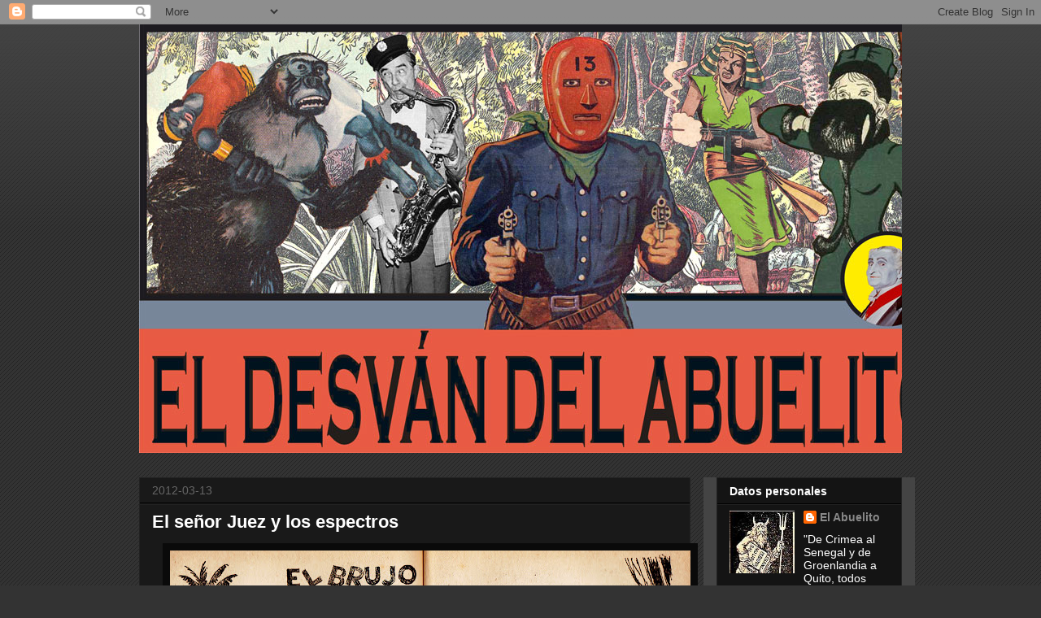

--- FILE ---
content_type: text/html; charset=UTF-8
request_url: https://eldesvandelabuelito.blogspot.com/2012/03/fantastico-jaime-juez.html?showComment=1331723625605
body_size: 35267
content:
<!DOCTYPE html>
<html class='v2' dir='ltr' lang='es'>
<head>
<link href='https://www.blogger.com/static/v1/widgets/335934321-css_bundle_v2.css' rel='stylesheet' type='text/css'/>
<meta content='width=1100' name='viewport'/>
<meta content='text/html; charset=UTF-8' http-equiv='Content-Type'/>
<meta content='blogger' name='generator'/>
<link href='https://eldesvandelabuelito.blogspot.com/favicon.ico' rel='icon' type='image/x-icon'/>
<link href='http://eldesvandelabuelito.blogspot.com/2012/03/fantastico-jaime-juez.html' rel='canonical'/>
<link rel="alternate" type="application/atom+xml" title="El Desván del Abuelito - Atom" href="https://eldesvandelabuelito.blogspot.com/feeds/posts/default" />
<link rel="alternate" type="application/rss+xml" title="El Desván del Abuelito - RSS" href="https://eldesvandelabuelito.blogspot.com/feeds/posts/default?alt=rss" />
<link rel="service.post" type="application/atom+xml" title="El Desván del Abuelito - Atom" href="https://www.blogger.com/feeds/5122837904163465869/posts/default" />

<link rel="alternate" type="application/atom+xml" title="El Desván del Abuelito - Atom" href="https://eldesvandelabuelito.blogspot.com/feeds/7199315820802252249/comments/default" />
<!--Can't find substitution for tag [blog.ieCssRetrofitLinks]-->
<link href='https://blogger.googleusercontent.com/img/b/R29vZ2xl/AVvXsEgoWRsw0XNv5O9WfHKyEUq49gn0MrHzwObeHRLauYCVsEyQVO7p5UPuZ2wqkGuNPY7oVxnJFg7iyXyGMrEyLV7kBS8Tcewi9iOZGKo1wiZ9AJp6UanOw8W__Ah220oUxlPVK9DZ0YT-r-I/s640/JAIME+JUEZ_0002.jpg' rel='image_src'/>
<meta content='http://eldesvandelabuelito.blogspot.com/2012/03/fantastico-jaime-juez.html' property='og:url'/>
<meta content='El señor Juez y los espectros' property='og:title'/>
<meta content='    Inaugura Don  Jaime Juez  nuestra nueva Galería Celtíbera del Arte  Pulp  , un rincón de esta casa donde de modo errático y caprichoso d...' property='og:description'/>
<meta content='https://blogger.googleusercontent.com/img/b/R29vZ2xl/AVvXsEgoWRsw0XNv5O9WfHKyEUq49gn0MrHzwObeHRLauYCVsEyQVO7p5UPuZ2wqkGuNPY7oVxnJFg7iyXyGMrEyLV7kBS8Tcewi9iOZGKo1wiZ9AJp6UanOw8W__Ah220oUxlPVK9DZ0YT-r-I/w1200-h630-p-k-no-nu/JAIME+JUEZ_0002.jpg' property='og:image'/>
<title>El Desván del Abuelito: El señor Juez y los espectros</title>
<style id='page-skin-1' type='text/css'><!--
/*
-----------------------------------------------
Blogger Template Style
Name:     Awesome Inc.
Designer: Tina Chen
URL:      tinachen.org
----------------------------------------------- */
/* Content
----------------------------------------------- */
body {
font: normal normal 13px Arial, Tahoma, Helvetica, FreeSans, sans-serif;
color: #ffffff;
background: #333333 url(//www.blogblog.com/1kt/awesomeinc/body_background_dark.png) repeat scroll top left;
}
html body .content-outer {
min-width: 0;
max-width: 100%;
width: 100%;
}
a:link {
text-decoration: none;
color: #888888;
}
a:visited {
text-decoration: none;
color: #444444;
}
a:hover {
text-decoration: underline;
color: #cccccc;
}
.body-fauxcolumn-outer .cap-top {
position: absolute;
z-index: 1;
height: 276px;
width: 100%;
background: transparent url(//www.blogblog.com/1kt/awesomeinc/body_gradient_dark.png) repeat-x scroll top left;
_background-image: none;
}
/* Columns
----------------------------------------------- */
.content-inner {
padding: 0;
}
.header-inner .section {
margin: 0 16px;
}
.tabs-inner .section {
margin: 0 16px;
}
.main-inner {
padding-top: 30px;
}
.main-inner .column-center-inner,
.main-inner .column-left-inner,
.main-inner .column-right-inner {
padding: 0 5px;
}
*+html body .main-inner .column-center-inner {
margin-top: -30px;
}
#layout .main-inner .column-center-inner {
margin-top: 0;
}
/* Header
----------------------------------------------- */
.header-outer {
margin: 0 0 0 0;
background: transparent none repeat scroll 0 0;
}
.Header h1 {
font: normal bold 40px Arial, Tahoma, Helvetica, FreeSans, sans-serif;
color: #ffffff;
text-shadow: 0 0 -1px #000000;
}
.Header h1 a {
color: #ffffff;
}
.Header .description {
font: normal normal 14px Arial, Tahoma, Helvetica, FreeSans, sans-serif;
color: #ffffff;
}
.header-inner .Header .titlewrapper,
.header-inner .Header .descriptionwrapper {
padding-left: 0;
padding-right: 0;
margin-bottom: 0;
}
.header-inner .Header .titlewrapper {
padding-top: 22px;
}
/* Tabs
----------------------------------------------- */
.tabs-outer {
overflow: hidden;
position: relative;
background: #141414 none repeat scroll 0 0;
}
#layout .tabs-outer {
overflow: visible;
}
.tabs-cap-top, .tabs-cap-bottom {
position: absolute;
width: 100%;
border-top: 1px solid #222222;
}
.tabs-cap-bottom {
bottom: 0;
}
.tabs-inner .widget li a {
display: inline-block;
margin: 0;
padding: .6em 1.5em;
font: normal bold 14px Arial, Tahoma, Helvetica, FreeSans, sans-serif;
color: #ffffff;
border-top: 1px solid #222222;
border-bottom: 1px solid #222222;
border-left: 1px solid #222222;
height: 16px;
line-height: 16px;
}
.tabs-inner .widget li:last-child a {
border-right: 1px solid #222222;
}
.tabs-inner .widget li.selected a, .tabs-inner .widget li a:hover {
background: #444444 none repeat-x scroll 0 -100px;
color: #ffffff;
}
/* Headings
----------------------------------------------- */
h2 {
font: normal bold 14px Arial, Tahoma, Helvetica, FreeSans, sans-serif;
color: #ffffff;
}
/* Widgets
----------------------------------------------- */
.main-inner .section {
margin: 0 27px;
padding: 0;
}
.main-inner .column-left-outer,
.main-inner .column-right-outer {
margin-top: 0;
}
#layout .main-inner .column-left-outer,
#layout .main-inner .column-right-outer {
margin-top: 0;
}
.main-inner .column-left-inner,
.main-inner .column-right-inner {
background: #444444 none repeat 0 0;
-moz-box-shadow: 0 0 0 rgba(0, 0, 0, .2);
-webkit-box-shadow: 0 0 0 rgba(0, 0, 0, .2);
-goog-ms-box-shadow: 0 0 0 rgba(0, 0, 0, .2);
box-shadow: 0 0 0 rgba(0, 0, 0, .2);
-moz-border-radius: 0;
-webkit-border-radius: 0;
-goog-ms-border-radius: 0;
border-radius: 0;
}
#layout .main-inner .column-left-inner,
#layout .main-inner .column-right-inner {
margin-top: 0;
}
.sidebar .widget {
font: normal normal 14px Arial, Tahoma, Helvetica, FreeSans, sans-serif;
color: #ffffff;
}
.sidebar .widget a:link {
color: #888888;
}
.sidebar .widget a:visited {
color: #444444;
}
.sidebar .widget a:hover {
color: #cccccc;
}
.sidebar .widget h2 {
text-shadow: 0 0 -1px #000000;
}
.main-inner .widget {
background-color: #141414;
border: 1px solid #222222;
padding: 0 15px 15px;
margin: 20px -16px;
-moz-box-shadow: 0 0 0 rgba(0, 0, 0, .2);
-webkit-box-shadow: 0 0 0 rgba(0, 0, 0, .2);
-goog-ms-box-shadow: 0 0 0 rgba(0, 0, 0, .2);
box-shadow: 0 0 0 rgba(0, 0, 0, .2);
-moz-border-radius: 0;
-webkit-border-radius: 0;
-goog-ms-border-radius: 0;
border-radius: 0;
}
.main-inner .widget h2 {
margin: 0 -15px;
padding: .6em 15px .5em;
border-bottom: 1px solid #000000;
}
.footer-inner .widget h2 {
padding: 0 0 .4em;
border-bottom: 1px solid #000000;
}
.main-inner .widget h2 + div, .footer-inner .widget h2 + div {
border-top: 1px solid #222222;
padding-top: 8px;
}
.main-inner .widget .widget-content {
margin: 0 -15px;
padding: 7px 15px 0;
}
.main-inner .widget ul, .main-inner .widget #ArchiveList ul.flat {
margin: -8px -15px 0;
padding: 0;
list-style: none;
}
.main-inner .widget #ArchiveList {
margin: -8px 0 0;
}
.main-inner .widget ul li, .main-inner .widget #ArchiveList ul.flat li {
padding: .5em 15px;
text-indent: 0;
color: #666666;
border-top: 1px solid #222222;
border-bottom: 1px solid #000000;
}
.main-inner .widget #ArchiveList ul li {
padding-top: .25em;
padding-bottom: .25em;
}
.main-inner .widget ul li:first-child, .main-inner .widget #ArchiveList ul.flat li:first-child {
border-top: none;
}
.main-inner .widget ul li:last-child, .main-inner .widget #ArchiveList ul.flat li:last-child {
border-bottom: none;
}
.post-body {
position: relative;
}
.main-inner .widget .post-body ul {
padding: 0 2.5em;
margin: .5em 0;
list-style: disc;
}
.main-inner .widget .post-body ul li {
padding: 0.25em 0;
margin-bottom: .25em;
color: #ffffff;
border: none;
}
.footer-inner .widget ul {
padding: 0;
list-style: none;
}
.widget .zippy {
color: #666666;
}
/* Posts
----------------------------------------------- */
body .main-inner .Blog {
padding: 0;
margin-bottom: 1em;
background-color: transparent;
border: none;
-moz-box-shadow: 0 0 0 rgba(0, 0, 0, 0);
-webkit-box-shadow: 0 0 0 rgba(0, 0, 0, 0);
-goog-ms-box-shadow: 0 0 0 rgba(0, 0, 0, 0);
box-shadow: 0 0 0 rgba(0, 0, 0, 0);
}
.main-inner .section:last-child .Blog:last-child {
padding: 0;
margin-bottom: 1em;
}
.main-inner .widget h2.date-header {
margin: 0 -15px 1px;
padding: 0 0 0 0;
font: normal normal 14px Arial, Tahoma, Helvetica, FreeSans, sans-serif;
color: #666666;
background: transparent none no-repeat scroll top left;
border-top: 0 solid #222222;
border-bottom: 1px solid #000000;
-moz-border-radius-topleft: 0;
-moz-border-radius-topright: 0;
-webkit-border-top-left-radius: 0;
-webkit-border-top-right-radius: 0;
border-top-left-radius: 0;
border-top-right-radius: 0;
position: static;
bottom: 100%;
right: 15px;
text-shadow: 0 0 -1px #000000;
}
.main-inner .widget h2.date-header span {
font: normal normal 14px Arial, Tahoma, Helvetica, FreeSans, sans-serif;
display: block;
padding: .5em 15px;
border-left: 0 solid #222222;
border-right: 0 solid #222222;
}
.date-outer {
position: relative;
margin: 30px 0 20px;
padding: 0 15px;
background-color: #191919;
border: 1px solid #222222;
-moz-box-shadow: 0 0 0 rgba(0, 0, 0, .2);
-webkit-box-shadow: 0 0 0 rgba(0, 0, 0, .2);
-goog-ms-box-shadow: 0 0 0 rgba(0, 0, 0, .2);
box-shadow: 0 0 0 rgba(0, 0, 0, .2);
-moz-border-radius: 0;
-webkit-border-radius: 0;
-goog-ms-border-radius: 0;
border-radius: 0;
}
.date-outer:first-child {
margin-top: 0;
}
.date-outer:last-child {
margin-bottom: 20px;
-moz-border-radius-bottomleft: 0;
-moz-border-radius-bottomright: 0;
-webkit-border-bottom-left-radius: 0;
-webkit-border-bottom-right-radius: 0;
-goog-ms-border-bottom-left-radius: 0;
-goog-ms-border-bottom-right-radius: 0;
border-bottom-left-radius: 0;
border-bottom-right-radius: 0;
}
.date-posts {
margin: 0 -15px;
padding: 0 15px;
clear: both;
}
.post-outer, .inline-ad {
border-top: 1px solid #222222;
margin: 0 -15px;
padding: 15px 15px;
}
.post-outer {
padding-bottom: 10px;
}
.post-outer:first-child {
padding-top: 0;
border-top: none;
}
.post-outer:last-child, .inline-ad:last-child {
border-bottom: none;
}
.post-body {
position: relative;
}
.post-body img {
padding: 8px;
background: #0a0a0a;
border: 1px solid transparent;
-moz-box-shadow: 0 0 0 rgba(0, 0, 0, .2);
-webkit-box-shadow: 0 0 0 rgba(0, 0, 0, .2);
box-shadow: 0 0 0 rgba(0, 0, 0, .2);
-moz-border-radius: 0;
-webkit-border-radius: 0;
border-radius: 0;
}
h3.post-title, h4 {
font: normal bold 22px Arial, Tahoma, Helvetica, FreeSans, sans-serif;
color: #ffffff;
}
h3.post-title a {
font: normal bold 22px Arial, Tahoma, Helvetica, FreeSans, sans-serif;
color: #ffffff;
}
h3.post-title a:hover {
color: #cccccc;
text-decoration: underline;
}
.post-header {
margin: 0 0 1em;
}
.post-body {
line-height: 1.4;
}
.post-outer h2 {
color: #ffffff;
}
.post-footer {
margin: 1.5em 0 0;
}
#blog-pager {
padding: 15px;
font-size: 120%;
background-color: #191919;
border: 1px solid #222222;
-moz-box-shadow: 0 0 0 rgba(0, 0, 0, .2);
-webkit-box-shadow: 0 0 0 rgba(0, 0, 0, .2);
-goog-ms-box-shadow: 0 0 0 rgba(0, 0, 0, .2);
box-shadow: 0 0 0 rgba(0, 0, 0, .2);
-moz-border-radius: 0;
-webkit-border-radius: 0;
-goog-ms-border-radius: 0;
border-radius: 0;
-moz-border-radius-topleft: 0;
-moz-border-radius-topright: 0;
-webkit-border-top-left-radius: 0;
-webkit-border-top-right-radius: 0;
-goog-ms-border-top-left-radius: 0;
-goog-ms-border-top-right-radius: 0;
border-top-left-radius: 0;
border-top-right-radius-topright: 0;
margin-top: 1em;
}
.blog-feeds, .post-feeds {
margin: 1em 0;
text-align: center;
color: #ffffff;
}
.blog-feeds a, .post-feeds a {
color: #ffffff;
}
.blog-feeds a:visited, .post-feeds a:visited {
color: #888888;
}
.blog-feeds a:hover, .post-feeds a:hover {
color: #cccccc;
}
.post-outer .comments {
margin-top: 2em;
}
/* Comments
----------------------------------------------- */
.comments .comments-content .icon.blog-author {
background-repeat: no-repeat;
background-image: url([data-uri]);
}
.comments .comments-content .loadmore a {
border-top: 1px solid #222222;
border-bottom: 1px solid #222222;
}
.comments .continue {
border-top: 2px solid #222222;
}
/* Footer
----------------------------------------------- */
.footer-outer {
margin: -0 0 -1px;
padding: 0 0 0;
color: #ffffff;
overflow: hidden;
}
.footer-fauxborder-left {
border-top: 1px solid #222222;
background: #141414 none repeat scroll 0 0;
-moz-box-shadow: 0 0 0 rgba(0, 0, 0, .2);
-webkit-box-shadow: 0 0 0 rgba(0, 0, 0, .2);
-goog-ms-box-shadow: 0 0 0 rgba(0, 0, 0, .2);
box-shadow: 0 0 0 rgba(0, 0, 0, .2);
margin: 0 -0;
}
/* Mobile
----------------------------------------------- */
body.mobile {
background-size: auto;
}
.mobile .body-fauxcolumn-outer {
background: transparent none repeat scroll top left;
}
*+html body.mobile .main-inner .column-center-inner {
margin-top: 0;
}
.mobile .main-inner .widget {
padding: 0 0 15px;
}
.mobile .main-inner .widget h2 + div,
.mobile .footer-inner .widget h2 + div {
border-top: none;
padding-top: 0;
}
.mobile .footer-inner .widget h2 {
padding: 0.5em 0;
border-bottom: none;
}
.mobile .main-inner .widget .widget-content {
margin: 0;
padding: 7px 0 0;
}
.mobile .main-inner .widget ul,
.mobile .main-inner .widget #ArchiveList ul.flat {
margin: 0 -15px 0;
}
.mobile .main-inner .widget h2.date-header {
right: 0;
}
.mobile .date-header span {
padding: 0.4em 0;
}
.mobile .date-outer:first-child {
margin-bottom: 0;
border: 1px solid #222222;
-moz-border-radius-topleft: 0;
-moz-border-radius-topright: 0;
-webkit-border-top-left-radius: 0;
-webkit-border-top-right-radius: 0;
-goog-ms-border-top-left-radius: 0;
-goog-ms-border-top-right-radius: 0;
border-top-left-radius: 0;
border-top-right-radius: 0;
}
.mobile .date-outer {
border-color: #222222;
border-width: 0 1px 1px;
}
.mobile .date-outer:last-child {
margin-bottom: 0;
}
.mobile .main-inner {
padding: 0;
}
.mobile .header-inner .section {
margin: 0;
}
.mobile .post-outer, .mobile .inline-ad {
padding: 5px 0;
}
.mobile .tabs-inner .section {
margin: 0 10px;
}
.mobile .main-inner .widget h2 {
margin: 0;
padding: 0;
}
.mobile .main-inner .widget h2.date-header span {
padding: 0;
}
.mobile .main-inner .widget .widget-content {
margin: 0;
padding: 7px 0 0;
}
.mobile #blog-pager {
border: 1px solid transparent;
background: #141414 none repeat scroll 0 0;
}
.mobile .main-inner .column-left-inner,
.mobile .main-inner .column-right-inner {
background: #444444 none repeat 0 0;
-moz-box-shadow: none;
-webkit-box-shadow: none;
-goog-ms-box-shadow: none;
box-shadow: none;
}
.mobile .date-posts {
margin: 0;
padding: 0;
}
.mobile .footer-fauxborder-left {
margin: 0;
border-top: inherit;
}
.mobile .main-inner .section:last-child .Blog:last-child {
margin-bottom: 0;
}
.mobile-index-contents {
color: #ffffff;
}
.mobile .mobile-link-button {
background: #888888 none repeat scroll 0 0;
}
.mobile-link-button a:link, .mobile-link-button a:visited {
color: #ffffff;
}
.mobile .tabs-inner .PageList .widget-content {
background: transparent;
border-top: 1px solid;
border-color: #222222;
color: #ffffff;
}
.mobile .tabs-inner .PageList .widget-content .pagelist-arrow {
border-left: 1px solid #222222;
}

--></style>
<style id='template-skin-1' type='text/css'><!--
body {
min-width: 970px;
}
.content-outer, .content-fauxcolumn-outer, .region-inner {
min-width: 970px;
max-width: 970px;
_width: 970px;
}
.main-inner .columns {
padding-left: 0;
padding-right: 260px;
}
.main-inner .fauxcolumn-center-outer {
left: 0;
right: 260px;
/* IE6 does not respect left and right together */
_width: expression(this.parentNode.offsetWidth -
parseInt("0") -
parseInt("260px") + 'px');
}
.main-inner .fauxcolumn-left-outer {
width: 0;
}
.main-inner .fauxcolumn-right-outer {
width: 260px;
}
.main-inner .column-left-outer {
width: 0;
right: 100%;
margin-left: -0;
}
.main-inner .column-right-outer {
width: 260px;
margin-right: -260px;
}
#layout {
min-width: 0;
}
#layout .content-outer {
min-width: 0;
width: 800px;
}
#layout .region-inner {
min-width: 0;
width: auto;
}
body#layout div.add_widget {
padding: 8px;
}
body#layout div.add_widget a {
margin-left: 32px;
}
--></style>
<link href='https://www.blogger.com/dyn-css/authorization.css?targetBlogID=5122837904163465869&amp;zx=884b0f7d-9616-4341-bdc8-d653dcea5c8f' media='none' onload='if(media!=&#39;all&#39;)media=&#39;all&#39;' rel='stylesheet'/><noscript><link href='https://www.blogger.com/dyn-css/authorization.css?targetBlogID=5122837904163465869&amp;zx=884b0f7d-9616-4341-bdc8-d653dcea5c8f' rel='stylesheet'/></noscript>
<meta name='google-adsense-platform-account' content='ca-host-pub-1556223355139109'/>
<meta name='google-adsense-platform-domain' content='blogspot.com'/>

</head>
<body class='loading variant-dark'>
<div class='navbar section' id='navbar' name='Barra de navegación'><div class='widget Navbar' data-version='1' id='Navbar1'><script type="text/javascript">
    function setAttributeOnload(object, attribute, val) {
      if(window.addEventListener) {
        window.addEventListener('load',
          function(){ object[attribute] = val; }, false);
      } else {
        window.attachEvent('onload', function(){ object[attribute] = val; });
      }
    }
  </script>
<div id="navbar-iframe-container"></div>
<script type="text/javascript" src="https://apis.google.com/js/platform.js"></script>
<script type="text/javascript">
      gapi.load("gapi.iframes:gapi.iframes.style.bubble", function() {
        if (gapi.iframes && gapi.iframes.getContext) {
          gapi.iframes.getContext().openChild({
              url: 'https://www.blogger.com/navbar/5122837904163465869?po\x3d7199315820802252249\x26origin\x3dhttps://eldesvandelabuelito.blogspot.com',
              where: document.getElementById("navbar-iframe-container"),
              id: "navbar-iframe"
          });
        }
      });
    </script><script type="text/javascript">
(function() {
var script = document.createElement('script');
script.type = 'text/javascript';
script.src = '//pagead2.googlesyndication.com/pagead/js/google_top_exp.js';
var head = document.getElementsByTagName('head')[0];
if (head) {
head.appendChild(script);
}})();
</script>
</div></div>
<div class='body-fauxcolumns'>
<div class='fauxcolumn-outer body-fauxcolumn-outer'>
<div class='cap-top'>
<div class='cap-left'></div>
<div class='cap-right'></div>
</div>
<div class='fauxborder-left'>
<div class='fauxborder-right'></div>
<div class='fauxcolumn-inner'>
</div>
</div>
<div class='cap-bottom'>
<div class='cap-left'></div>
<div class='cap-right'></div>
</div>
</div>
</div>
<div class='content'>
<div class='content-fauxcolumns'>
<div class='fauxcolumn-outer content-fauxcolumn-outer'>
<div class='cap-top'>
<div class='cap-left'></div>
<div class='cap-right'></div>
</div>
<div class='fauxborder-left'>
<div class='fauxborder-right'></div>
<div class='fauxcolumn-inner'>
</div>
</div>
<div class='cap-bottom'>
<div class='cap-left'></div>
<div class='cap-right'></div>
</div>
</div>
</div>
<div class='content-outer'>
<div class='content-cap-top cap-top'>
<div class='cap-left'></div>
<div class='cap-right'></div>
</div>
<div class='fauxborder-left content-fauxborder-left'>
<div class='fauxborder-right content-fauxborder-right'></div>
<div class='content-inner'>
<header>
<div class='header-outer'>
<div class='header-cap-top cap-top'>
<div class='cap-left'></div>
<div class='cap-right'></div>
</div>
<div class='fauxborder-left header-fauxborder-left'>
<div class='fauxborder-right header-fauxborder-right'></div>
<div class='region-inner header-inner'>
<div class='header section' id='header' name='Cabecera'><div class='widget Header' data-version='1' id='Header1'>
<div id='header-inner'>
<a href='https://eldesvandelabuelito.blogspot.com/' style='display: block'>
<img alt='El Desván del Abuelito' height='527px; ' id='Header1_headerimg' src='https://blogger.googleusercontent.com/img/b/R29vZ2xl/AVvXsEgWhYWb7H2QlDE7q8t5SYj6EUfVp_kWPP9AIDKJ4PW7SppS2Q32ikg3cg_6Rf2NwtOBdy1bAckuYWXMOZk399VUNapHEc1KMmEmOFckLtdE2bMpvYSd6PlZiCQ8kj4Ferwtkc58ebujUcBI/s1600/Cabecera-2013-Final-WEB.jpg' style='display: block' width='1000px; '/>
</a>
</div>
</div></div>
</div>
</div>
<div class='header-cap-bottom cap-bottom'>
<div class='cap-left'></div>
<div class='cap-right'></div>
</div>
</div>
</header>
<div class='tabs-outer'>
<div class='tabs-cap-top cap-top'>
<div class='cap-left'></div>
<div class='cap-right'></div>
</div>
<div class='fauxborder-left tabs-fauxborder-left'>
<div class='fauxborder-right tabs-fauxborder-right'></div>
<div class='region-inner tabs-inner'>
<div class='tabs no-items section' id='crosscol' name='Multicolumnas'></div>
<div class='tabs no-items section' id='crosscol-overflow' name='Cross-Column 2'></div>
</div>
</div>
<div class='tabs-cap-bottom cap-bottom'>
<div class='cap-left'></div>
<div class='cap-right'></div>
</div>
</div>
<div class='main-outer'>
<div class='main-cap-top cap-top'>
<div class='cap-left'></div>
<div class='cap-right'></div>
</div>
<div class='fauxborder-left main-fauxborder-left'>
<div class='fauxborder-right main-fauxborder-right'></div>
<div class='region-inner main-inner'>
<div class='columns fauxcolumns'>
<div class='fauxcolumn-outer fauxcolumn-center-outer'>
<div class='cap-top'>
<div class='cap-left'></div>
<div class='cap-right'></div>
</div>
<div class='fauxborder-left'>
<div class='fauxborder-right'></div>
<div class='fauxcolumn-inner'>
</div>
</div>
<div class='cap-bottom'>
<div class='cap-left'></div>
<div class='cap-right'></div>
</div>
</div>
<div class='fauxcolumn-outer fauxcolumn-left-outer'>
<div class='cap-top'>
<div class='cap-left'></div>
<div class='cap-right'></div>
</div>
<div class='fauxborder-left'>
<div class='fauxborder-right'></div>
<div class='fauxcolumn-inner'>
</div>
</div>
<div class='cap-bottom'>
<div class='cap-left'></div>
<div class='cap-right'></div>
</div>
</div>
<div class='fauxcolumn-outer fauxcolumn-right-outer'>
<div class='cap-top'>
<div class='cap-left'></div>
<div class='cap-right'></div>
</div>
<div class='fauxborder-left'>
<div class='fauxborder-right'></div>
<div class='fauxcolumn-inner'>
</div>
</div>
<div class='cap-bottom'>
<div class='cap-left'></div>
<div class='cap-right'></div>
</div>
</div>
<!-- corrects IE6 width calculation -->
<div class='columns-inner'>
<div class='column-center-outer'>
<div class='column-center-inner'>
<div class='main section' id='main' name='Principal'><div class='widget Blog' data-version='1' id='Blog1'>
<div class='blog-posts hfeed'>

          <div class="date-outer">
        
<h2 class='date-header'><span>2012-03-13</span></h2>

          <div class="date-posts">
        
<div class='post-outer'>
<div class='post hentry uncustomized-post-template' itemprop='blogPost' itemscope='itemscope' itemtype='http://schema.org/BlogPosting'>
<meta content='https://blogger.googleusercontent.com/img/b/R29vZ2xl/AVvXsEgoWRsw0XNv5O9WfHKyEUq49gn0MrHzwObeHRLauYCVsEyQVO7p5UPuZ2wqkGuNPY7oVxnJFg7iyXyGMrEyLV7kBS8Tcewi9iOZGKo1wiZ9AJp6UanOw8W__Ah220oUxlPVK9DZ0YT-r-I/s640/JAIME+JUEZ_0002.jpg' itemprop='image_url'/>
<meta content='5122837904163465869' itemprop='blogId'/>
<meta content='7199315820802252249' itemprop='postId'/>
<a name='7199315820802252249'></a>
<h3 class='post-title entry-title' itemprop='name'>
El señor Juez y los espectros
</h3>
<div class='post-header'>
<div class='post-header-line-1'></div>
</div>
<div class='post-body entry-content' id='post-body-7199315820802252249' itemprop='description articleBody'>
<div class="separator" style="clear: both; text-align: center;">
<a href="https://blogger.googleusercontent.com/img/b/R29vZ2xl/AVvXsEgoWRsw0XNv5O9WfHKyEUq49gn0MrHzwObeHRLauYCVsEyQVO7p5UPuZ2wqkGuNPY7oVxnJFg7iyXyGMrEyLV7kBS8Tcewi9iOZGKo1wiZ9AJp6UanOw8W__Ah220oUxlPVK9DZ0YT-r-I/s1600/JAIME+JUEZ_0002.jpg" imageanchor="1" style="margin-left: 1em; margin-right: 1em;"><img border="0" height="478" src="https://blogger.googleusercontent.com/img/b/R29vZ2xl/AVvXsEgoWRsw0XNv5O9WfHKyEUq49gn0MrHzwObeHRLauYCVsEyQVO7p5UPuZ2wqkGuNPY7oVxnJFg7iyXyGMrEyLV7kBS8Tcewi9iOZGKo1wiZ9AJp6UanOw8W__Ah220oUxlPVK9DZ0YT-r-I/s640/JAIME+JUEZ_0002.jpg" width="640" /></a></div>
<div style="text-align: justify;">
<br />
Inaugura Don&nbsp;<strong><span style="color: red; font-size: x-large;">Jaime Juez</span></strong>&nbsp;nuestra nueva <strong><span style="color: yellow; font-size: large;">Galería Celtíbera del Arte&nbsp;<span style="color: yellow;">Pulp</span></span></strong><span style="color: black;"><span style="color: white;">&nbsp;, un rincón de esta casa donde de modo errático y caprichoso desfilarán curiosidades y obras maestras de los hispanos</span> <em><span style="color: lime;">pulps</span></em>. <span style="color: white;">Un&nbsp;territorio vasto y poco explorado, pródigo en sorpresas y maravillas amarillentas altamente secretas.</span> &nbsp;</span></div>
<div class="separator" style="clear: both; text-align: center;">
<a href="https://blogger.googleusercontent.com/img/b/R29vZ2xl/AVvXsEi3_8avocmyNiCxCetBiL59SScUQ0p78sRrq87pOVdwqKLc4QLLwCj6Erc5_anpJjzFYxiWM17L7ZwEXATwumMCEN87k9B6d4BrjEO3d5QvIs8enjoINdvd2Aqcod9IyKcI0PQgLNbhcQA/s1600/JAIME+JUEZ_0010.jpg" imageanchor="1" style="margin-left: 1em; margin-right: 1em;"><span style="color: black;"><img border="0" height="640" src="https://blogger.googleusercontent.com/img/b/R29vZ2xl/AVvXsEi3_8avocmyNiCxCetBiL59SScUQ0p78sRrq87pOVdwqKLc4QLLwCj6Erc5_anpJjzFYxiWM17L7ZwEXATwumMCEN87k9B6d4BrjEO3d5QvIs8enjoINdvd2Aqcod9IyKcI0PQgLNbhcQA/s640/JAIME+JUEZ_0010.jpg" width="440" /></span></a></div>
<span style="color: black;"><br /></span><br />
<div class="separator" style="clear: both; text-align: center;">
<a href="https://blogger.googleusercontent.com/img/b/R29vZ2xl/AVvXsEhaTeV9P_3ikqD_ciB7m95S1-rPPwJnMJPGYM40hZe02mzv-buo8P70Yg4VVnbnuc3SyRpN2HexUVXxoDZFW16qoEzpfGBAopuKCza6-aHB4YKNp0nTMSoPXRAenYG1josyi4BV3_9Ur_I/s1600/JAIME+JUEZ_0009_NEW.jpg" imageanchor="1" style="margin-left: 1em; margin-right: 1em;"><span style="color: black;"><img border="0" height="462" src="https://blogger.googleusercontent.com/img/b/R29vZ2xl/AVvXsEhaTeV9P_3ikqD_ciB7m95S1-rPPwJnMJPGYM40hZe02mzv-buo8P70Yg4VVnbnuc3SyRpN2HexUVXxoDZFW16qoEzpfGBAopuKCza6-aHB4YKNp0nTMSoPXRAenYG1josyi4BV3_9Ur_I/s640/JAIME+JUEZ_0009_NEW.jpg" width="640" /></span></a></div>
<div class="separator" style="clear: both; text-align: center;">
<a href="https://blogger.googleusercontent.com/img/b/R29vZ2xl/AVvXsEjmOyBTft51RXQz_kwvmna7NTJ-cqoFLbrP8SgHoAK0NLEMYtVSM3wa8_-KuxmERZ-7N8kJPROy9aK6IJGxzlufUlDpQssB00X2cp8qTQL_Uje0peBpF3JLT0OqjiPw6OauA23sHA6yWpg/s1600/juez_0006.jpg" imageanchor="1" style="margin-left: 1em; margin-right: 1em;"><span style="color: black;"></span></a></div>
<span style="color: black;"></span><br />
<span style="color: black;"></span><br />
<br />
<span style="color: black;"></span><br />
<span style="color: black;"></span><br />
<span style="color: black;"></span><br />
<span style="color: black;"></span><br />
<div style="text-align: justify;">
<span style="color: black;"><span style="color: white;">Son estos de hoy algunos de&nbsp;los trabajos del</span> <strong><span style="color: red;">señor Juez</span></strong> <span style="color: white;">para el pulp de&nbsp;1946</span> <strong><span style="color: lime;">Fantástica. Magazine de historias, leyendas y relatos impresionantes</span></strong>,&nbsp;<span style="color: white;">editada por</span> <strong><span style="color: cyan;">Germán Plaza</span></strong><span style="color: white;">, esencia del género y de las que ya les dije cosas </span><a href="http://eldesvandelabuelito.blogspot.com/2009/01/es-imposible-no-impresionarse-leyendo.html"><strong><span style="color: white;">AQUÍ</span></strong></a><span style="color: white;">&nbsp;y </span><a href="http://eldesvandelabuelito.blogspot.com/2011/01/un-pulp-de-verdad.html"><strong><span style="color: white;">AQUÍ</span></strong></a><span style="color: white;">. Veterano del papel barato, don Jaume es artista fecundo de historietas desde los tiempos pioneros de los veinte, portadista de folletines, ilustrador prodigioso de fábulas y&nbsp;cuentos, entintador tardío de </span><strong><span style="color: red;">El Jabato</span></strong> <span style="color: white;">de </span><strong><span style="color: #b6d7a8;">Darnís</span></strong>. <span style="color: white;">Una obra dispersa y mercenaria, lo que no resta un ápice de su honradez ni su valía.&nbsp;Con sus propios ojos lo pueden&nbsp;comprobar.</span> &nbsp;</span></div>
<span style="color: black;">
<div class="separator" style="clear: both; text-align: center;">
<a href="https://blogger.googleusercontent.com/img/b/R29vZ2xl/AVvXsEiLni6vlnZUxCdfYQWRbxY7yhiltZGSyGi1wnK2kakdD7nrOoD-kxa8WvrpmSZtNQR-wtAK63J80Nt5eiBCAb5OUBrvxmRhQxYC2ywlSG3Cy_aAkfzbr_0IHeWD2PJeq0O9ltOWixuFEB8/s1600/juez_NEW.jpg" imageanchor="1" style="margin-left: 1em; margin-right: 1em;"><img border="0" height="640" src="https://blogger.googleusercontent.com/img/b/R29vZ2xl/AVvXsEiLni6vlnZUxCdfYQWRbxY7yhiltZGSyGi1wnK2kakdD7nrOoD-kxa8WvrpmSZtNQR-wtAK63J80Nt5eiBCAb5OUBrvxmRhQxYC2ywlSG3Cy_aAkfzbr_0IHeWD2PJeq0O9ltOWixuFEB8/s640/juez_NEW.jpg" width="422" /></a></div>
</span><br />
<div class="separator" style="clear: both; text-align: center;">
<a href="https://blogger.googleusercontent.com/img/b/R29vZ2xl/AVvXsEjOoZh8BoXAzlM-zUPAdNBD39p5nT-kSwzyHqrYtxlMLOt4SQ97uJq9Otmc6Ah78IxqxSjEhsNM3JipyQxJvkmHyUkmUykx0PQsPsm8QJmqVEiHIdLE6QqHl9_a16-BeBgVc9NlOf0aXm4/s1600/JAIME+JUEZ_0005.jpg" imageanchor="1" style="margin-left: 1em; margin-right: 1em;"><span style="color: black;"><img border="0" height="640" src="https://blogger.googleusercontent.com/img/b/R29vZ2xl/AVvXsEjOoZh8BoXAzlM-zUPAdNBD39p5nT-kSwzyHqrYtxlMLOt4SQ97uJq9Otmc6Ah78IxqxSjEhsNM3JipyQxJvkmHyUkmUykx0PQsPsm8QJmqVEiHIdLE6QqHl9_a16-BeBgVc9NlOf0aXm4/s640/JAIME+JUEZ_0005.jpg" width="436" /></span></a></div>
<span style="color: black;"><br /></span><br />
<div class="separator" style="clear: both; text-align: center;">
<a href="https://blogger.googleusercontent.com/img/b/R29vZ2xl/AVvXsEjgnc9B5DLIvIgbyP5mbfEHA3mYIgZLGCn2YxGFSnHO_oTqSxSN0IbtVsOjWdedcgiEL2ucQXLi9H2LyIdDLVyLp9ERHeZt05Ue-iStTrZHAY9X_hvVLcdLzW1wFmFZ1Cs2YwTacx3cC6c/s1600/JAIME+JUEZ_0012.jpg" imageanchor="1" style="margin-left: 1em; margin-right: 1em;"><span style="color: black;"><img border="0" height="640" src="https://blogger.googleusercontent.com/img/b/R29vZ2xl/AVvXsEjgnc9B5DLIvIgbyP5mbfEHA3mYIgZLGCn2YxGFSnHO_oTqSxSN0IbtVsOjWdedcgiEL2ucQXLi9H2LyIdDLVyLp9ERHeZt05Ue-iStTrZHAY9X_hvVLcdLzW1wFmFZ1Cs2YwTacx3cC6c/s640/JAIME+JUEZ_0012.jpg" width="424" /></span></a></div>
<span style="color: black;"><br /></span><br />
<div class="separator" style="clear: both; text-align: center;">
<a href="https://blogger.googleusercontent.com/img/b/R29vZ2xl/AVvXsEgRhgMkHN6zl_h0VaEV9M8egYBGHBpisGIkjzx8lqmFAHXgOmAcNeDFPj727zG2SmgC6SAGh8eX_-4xpFMANQD8NWr1mq5moT9Rfo20s7_JAoBvL2buXnndfrHJnZ0_DYLNS-Vlxu9TwuE/s1600/JAIME+JUEZ_0008_NEW.jpg" imageanchor="1" style="margin-left: 1em; margin-right: 1em;"><span style="color: black;"><img border="0" height="640" src="https://blogger.googleusercontent.com/img/b/R29vZ2xl/AVvXsEgRhgMkHN6zl_h0VaEV9M8egYBGHBpisGIkjzx8lqmFAHXgOmAcNeDFPj727zG2SmgC6SAGh8eX_-4xpFMANQD8NWr1mq5moT9Rfo20s7_JAoBvL2buXnndfrHJnZ0_DYLNS-Vlxu9TwuE/s640/JAIME+JUEZ_0008_NEW.jpg" width="426" /></span></a></div>
<div class="separator" style="clear: both; text-align: center;">
<a href="https://blogger.googleusercontent.com/img/b/R29vZ2xl/AVvXsEgiRqavthCcPM0ZF-C98RSWnYFA6IGCRdihvWXVNzXmgNCWvLVfWN0hB-YE1jbs6f72p_ZfeQ6jR0hyphenhyphenpFnuCbFzgvq9ryzjiFIYQoGmAaCPjK-ysRFnSIuBGnZIfVNzr3p9WDHHrgvEXCo/s1600/juez_0005.jpg" imageanchor="1" style="margin-left: 1em; margin-right: 1em;"><img border="0" height="474" src="https://blogger.googleusercontent.com/img/b/R29vZ2xl/AVvXsEgiRqavthCcPM0ZF-C98RSWnYFA6IGCRdihvWXVNzXmgNCWvLVfWN0hB-YE1jbs6f72p_ZfeQ6jR0hyphenhyphenpFnuCbFzgvq9ryzjiFIYQoGmAaCPjK-ysRFnSIuBGnZIfVNzr3p9WDHHrgvEXCo/s640/juez_0005.jpg" width="640" /></a></div>
<span style="color: black;"><span style="color: white;">Tienen&nbsp;sus dibujos regusto a pulpo seco, salado y adusto. Y son como este manjar, que bajo su aparente contundencia oculta&nbsp;delicias&nbsp;más exquisitas y pródigas en matices&nbsp;cuanto más sencillas aparentan ser.&nbsp;Un estilo que le viene a</span> <strong><span style="color: orange;">Juez&nbsp;</span></strong><span style="color: white;">como anillo al dedo para evocar goticismos y macabrerías de las de toda la vida, fantasmas, terror </span><em><strong><span style="color: #ffd966;">mumbo jumbo</span></strong></em><span style="color: white;">,</span> <span style="color: white;">macacos infernales, muertos que acuden a cenar, doctores locos, espectros enjutos y hasta astronautas perdidos&nbsp;y cavernarios del espacio. Bocados de genuino</span> <em><span style="color: lime;">pulp </span></em><span style="color: white;">ibérico</span><span style="color: white;">.</span> </span><br />
<div class="separator" style="clear: both; text-align: center;">
<a href="https://blogger.googleusercontent.com/img/b/R29vZ2xl/AVvXsEi-aACcshvOKVrQTMVgyIGE2x8rX1Oi6pr_AZRw4oXpnPXkfJbS1NxrFz5Zne4PKF1tSgsTzp1_PUv2DC0ed0Dd-lDh_uTdaNL7sYhIleiAe7WzrXZ31q4UbUN-1jzxvIWUJozwIzpx4cU/s1600/juez_0005.jpg" imageanchor="1" style="margin-left: 1em; margin-right: 1em;"><span style="color: black;"></span></a></div>
<span style="color: black;"><br /></span><br />
<div class="separator" style="clear: both; text-align: center;">
<a href="https://blogger.googleusercontent.com/img/b/R29vZ2xl/AVvXsEirG7O1pKykxy8xRHDS0q_C1R7jXUl_O8PHWq_UQayDdBArghDdprh1l0Xmd5WqgJ_46HLR_OdISHfcDxNuDlE68Y-kHYbSYVH2Hmu9yvJ61ZknvUJCbMTWj89d0rn0-9BdHb6sUKDARH0/s1600/JAIME+JUEZ_0011.jpg" imageanchor="1" style="margin-left: 1em; margin-right: 1em;"><span style="color: black;"><img border="0" height="640" src="https://blogger.googleusercontent.com/img/b/R29vZ2xl/AVvXsEirG7O1pKykxy8xRHDS0q_C1R7jXUl_O8PHWq_UQayDdBArghDdprh1l0Xmd5WqgJ_46HLR_OdISHfcDxNuDlE68Y-kHYbSYVH2Hmu9yvJ61ZknvUJCbMTWj89d0rn0-9BdHb6sUKDARH0/s640/JAIME+JUEZ_0011.jpg" width="420" /></span></a></div>
<span style="color: black;"><br /></span><br />
<div class="separator" style="clear: both; text-align: center;">
<a href="https://blogger.googleusercontent.com/img/b/R29vZ2xl/AVvXsEj15vpOgT50WqvGJJrXYUk3Q8N4QcxJI995hosrr6pNKksVfwLiMM40F3per8XWnlHha0zntLMr3FAYwgc7z9QugZ5_qoF40bEhcZDZOyg4YHUfyBWH8UA3FHjH91fvTNa_imElGPuRF08/s1600/JAIME+JUEZ_0004.jpg" imageanchor="1" style="margin-left: 1em; margin-right: 1em;"><span style="color: black;"><img border="0" height="458" src="https://blogger.googleusercontent.com/img/b/R29vZ2xl/AVvXsEj15vpOgT50WqvGJJrXYUk3Q8N4QcxJI995hosrr6pNKksVfwLiMM40F3per8XWnlHha0zntLMr3FAYwgc7z9QugZ5_qoF40bEhcZDZOyg4YHUfyBWH8UA3FHjH91fvTNa_imElGPuRF08/s640/JAIME+JUEZ_0004.jpg" width="640" /></span></a></div>
<span style="color: black;"><br /></span><br />
<div class="separator" style="clear: both; text-align: center;">
<a href="https://blogger.googleusercontent.com/img/b/R29vZ2xl/AVvXsEiE2x7D7G33-aOoTzaIOUilDDo9GNG7I_VZHJttMqJVLE3KbQNGHlPZ-tFb6JW_m1Vfff4KPqliieTwrbhR9-yR8u8NypZ_LaZ4M458qcEPupij04e9eqJqZ3at7a0AKksBDyFecpOzumE/s1600/juez_0003.jpg" imageanchor="1" style="margin-left: 1em; margin-right: 1em;"><span style="color: black;"><img border="0" height="640" src="https://blogger.googleusercontent.com/img/b/R29vZ2xl/AVvXsEiE2x7D7G33-aOoTzaIOUilDDo9GNG7I_VZHJttMqJVLE3KbQNGHlPZ-tFb6JW_m1Vfff4KPqliieTwrbhR9-yR8u8NypZ_LaZ4M458qcEPupij04e9eqJqZ3at7a0AKksBDyFecpOzumE/s640/juez_0003.jpg" width="434" /></span></a></div>
<span style="color: black;"><br /></span><br />
<div class="separator" style="clear: both; text-align: center;">
<a href="https://blogger.googleusercontent.com/img/b/R29vZ2xl/AVvXsEi3laMf7SPt06y1yYSqIaxbZ68Lc_tlAP2gia38cATGDPpM64JdK_UFEZpQ3NRgzvtRzBmu17ux_8ElWBEA4uTk69I3zR_rEeDngCy6UUUCmLRT3tnsBQOcLY4Zjk-theW3-EtbwcBViJU/s1600/juez_0004.jpg" imageanchor="1" style="margin-left: 1em; margin-right: 1em;"><span style="color: black;"><img border="0" height="640" src="https://blogger.googleusercontent.com/img/b/R29vZ2xl/AVvXsEi3laMf7SPt06y1yYSqIaxbZ68Lc_tlAP2gia38cATGDPpM64JdK_UFEZpQ3NRgzvtRzBmu17ux_8ElWBEA4uTk69I3zR_rEeDngCy6UUUCmLRT3tnsBQOcLY4Zjk-theW3-EtbwcBViJU/s640/juez_0004.jpg" width="456" /></span></a></div>
<br />
<div class="separator" style="clear: both; text-align: center;">
<a href="https://blogger.googleusercontent.com/img/b/R29vZ2xl/AVvXsEj4tfg1j30RXbCA8SAP2whXEYfUl6wpkG3Xzjy2W9L2bPGmb5JeQOAGNYg7-xMc18B2SrM1dyDq0jpyFnIZb5BBoqDnLb9f11JkIElZtXYtih0wZ4Ae5QqRGuj5R1zzhZCkfhER1nTUqe4/s1600/JAIME+JUEZ_0001.jpg" imageanchor="1" style="margin-left: 1em; margin-right: 1em;"><span style="color: black;"><img border="0" height="460" src="https://blogger.googleusercontent.com/img/b/R29vZ2xl/AVvXsEj4tfg1j30RXbCA8SAP2whXEYfUl6wpkG3Xzjy2W9L2bPGmb5JeQOAGNYg7-xMc18B2SrM1dyDq0jpyFnIZb5BBoqDnLb9f11JkIElZtXYtih0wZ4Ae5QqRGuj5R1zzhZCkfhER1nTUqe4/s640/JAIME+JUEZ_0001.jpg" width="640" /></span></a></div>
<span style="color: black;"><br /></span><br />
<div class="separator" style="clear: both; text-align: center;">
<a href="https://blogger.googleusercontent.com/img/b/R29vZ2xl/AVvXsEhLO-T4t0im3x3qn25GsDiDaApApBBzzC5S7kH9C2C7jx3smSYlRXg2Ux-qcH5Rkmt_qv82FfmoPs1fC_aYUsZH8bBngDEx7SJDNZzRX5n7Isp2jYePoA94BDq4wL0miSiThdpUAAtNW98/s1600/JAIME+JUEZ_0006_NEW.jpg" imageanchor="1" style="margin-left: 1em; margin-right: 1em;"><span style="color: black;"><img border="0" height="640" src="https://blogger.googleusercontent.com/img/b/R29vZ2xl/AVvXsEhLO-T4t0im3x3qn25GsDiDaApApBBzzC5S7kH9C2C7jx3smSYlRXg2Ux-qcH5Rkmt_qv82FfmoPs1fC_aYUsZH8bBngDEx7SJDNZzRX5n7Isp2jYePoA94BDq4wL0miSiThdpUAAtNW98/s640/JAIME+JUEZ_0006_NEW.jpg" width="430" /></span></a></div>
Otros muchos&nbsp;días&nbsp;irá apareciendo por aquí&nbsp;esta <strong><span style="color: lime;">Galería Celtíbera de Arte Pulp</span></strong> que hoy se presenta. Y volverá también don <strong><span style="color: orange;">Jaume Juez</span></strong>, artista cabal y completo, de aquellos que desde <strong><a href="http://es.wikipedia.org/wiki/Joan_Junceda"><span style="color: yellow;">Junceda</span></a></strong> aprendieron y enseñaron a <em>dibujar en catalán</em>... <br />
<div class="separator" style="clear: both; text-align: center;">
<a href="https://blogger.googleusercontent.com/img/b/R29vZ2xl/AVvXsEh8EjH62SHnd3qNNMGJmiTeBN0yJZ63GaQy1YIT54jHP-59ZPvqShtAkT6F-ZxNCah2MyCDsxzIp-YDO1imQnW-eNeE7jUiGgDUslIw3QiC-IWX5gQZoZ_EVVCmi0QwCRiHelz_S7cSD5Y/s1600/juez_0001.jpg" imageanchor="1" style="margin-left: 1em; margin-right: 1em;"><span style="color: black;"><img border="0" height="640" src="https://blogger.googleusercontent.com/img/b/R29vZ2xl/AVvXsEh8EjH62SHnd3qNNMGJmiTeBN0yJZ63GaQy1YIT54jHP-59ZPvqShtAkT6F-ZxNCah2MyCDsxzIp-YDO1imQnW-eNeE7jUiGgDUslIw3QiC-IWX5gQZoZ_EVVCmi0QwCRiHelz_S7cSD5Y/s640/juez_0001.jpg" width="428" /></span></a></div>
<span style="color: white;">(Permítanme que les deje con don Jaime hasta el próximo jueves... Buena compañía es, y yo no voy a poder volver por estos pagos hasta entonces, que marcho escapado de las pólvoras y los fuegos que hacen aún más intolerable la demencial existencia urbanita a la que nos hemos condenado...hasta pronto, no sean malos!)</span><br />
<div class="separator" style="clear: both; text-align: center;">
<span style="color: black; margin-left: 1em; margin-right: 1em;"><a href="https://blogger.googleusercontent.com/img/b/R29vZ2xl/AVvXsEh4xcDAt4vq8o7eUgGI2S_y-mqltk9eIeteM6dTudMpEdII8OOme44Fyl2ixbCjmtLPOJXamReYSTmBlJ_aw9EEiMifXevt3tiGgpgSeNL8AZTsH4wU9qVxQxGLz4usKRDUD_MPOc5qqd8/s1600/JAIME+JUEZ_0003.jpg" imageanchor="1" style="margin-left: 1em; margin-right: 1em;"><img border="0" height="470" src="https://blogger.googleusercontent.com/img/b/R29vZ2xl/AVvXsEh4xcDAt4vq8o7eUgGI2S_y-mqltk9eIeteM6dTudMpEdII8OOme44Fyl2ixbCjmtLPOJXamReYSTmBlJ_aw9EEiMifXevt3tiGgpgSeNL8AZTsH4wU9qVxQxGLz4usKRDUD_MPOc5qqd8/s640/JAIME+JUEZ_0003.jpg" width="640" /></a></span></div>
<div style='clear: both;'></div>
</div>
<div class='post-footer'>
<div class='post-footer-line post-footer-line-1'>
<span class='post-author vcard'>
Publicado por
<span class='fn' itemprop='author' itemscope='itemscope' itemtype='http://schema.org/Person'>
<meta content='https://www.blogger.com/profile/13391388884908521072' itemprop='url'/>
<a class='g-profile' href='https://www.blogger.com/profile/13391388884908521072' rel='author' title='author profile'>
<span itemprop='name'>El Abuelito</span>
</a>
</span>
</span>
<span class='post-timestamp'>
en
<meta content='http://eldesvandelabuelito.blogspot.com/2012/03/fantastico-jaime-juez.html' itemprop='url'/>
<a class='timestamp-link' href='https://eldesvandelabuelito.blogspot.com/2012/03/fantastico-jaime-juez.html' rel='bookmark' title='permanent link'><abbr class='published' itemprop='datePublished' title='2012-03-13T18:40:00+01:00'>18:40:00</abbr></a>
</span>
<span class='post-comment-link'>
</span>
<span class='post-icons'>
<span class='item-action'>
<a href='https://www.blogger.com/email-post/5122837904163465869/7199315820802252249' title='Enviar entrada por correo electrónico'>
<img alt='' class='icon-action' height='13' src='https://resources.blogblog.com/img/icon18_email.gif' width='18'/>
</a>
</span>
<span class='item-control blog-admin pid-2082200409'>
<a href='https://www.blogger.com/post-edit.g?blogID=5122837904163465869&postID=7199315820802252249&from=pencil' title='Editar entrada'>
<img alt='' class='icon-action' height='18' src='https://resources.blogblog.com/img/icon18_edit_allbkg.gif' width='18'/>
</a>
</span>
</span>
<div class='post-share-buttons goog-inline-block'>
</div>
</div>
<div class='post-footer-line post-footer-line-2'>
<span class='post-labels'>
</span>
</div>
<div class='post-footer-line post-footer-line-3'>
<span class='post-location'>
</span>
</div>
</div>
</div>
<div class='comments' id='comments'>
<a name='comments'></a>
<h4>25 comentarios:</h4>
<div id='Blog1_comments-block-wrapper'>
<dl class='avatar-comment-indent' id='comments-block'>
<dt class='comment-author ' id='c1064542733997311132'>
<a name='c1064542733997311132'></a>
<div class="avatar-image-container avatar-stock"><span dir="ltr"><img src="//resources.blogblog.com/img/blank.gif" width="35" height="35" alt="" title="An&oacute;nimo">

</span></div>
Anónimo
dijo...
</dt>
<dd class='comment-body' id='Blog1_cmt-1064542733997311132'>
<p>
&#161;&#161;&#161;Increible!!! Nada que envidiar a sus coetáneos de EC.
</p>
</dd>
<dd class='comment-footer'>
<span class='comment-timestamp'>
<a href='https://eldesvandelabuelito.blogspot.com/2012/03/fantastico-jaime-juez.html?showComment=1331669767482#c1064542733997311132' title='comment permalink'>
13 de marzo de 2012 a las 21:16
</a>
<span class='item-control blog-admin pid-955029874'>
<a class='comment-delete' href='https://www.blogger.com/comment/delete/5122837904163465869/1064542733997311132' title='Eliminar comentario'>
<img src='https://resources.blogblog.com/img/icon_delete13.gif'/>
</a>
</span>
</span>
</dd>
<dt class='comment-author ' id='c6317566847047157753'>
<a name='c6317566847047157753'></a>
<div class="avatar-image-container avatar-stock"><span dir="ltr"><img src="//resources.blogblog.com/img/blank.gif" width="35" height="35" alt="" title="An&oacute;nimo">

</span></div>
Anónimo
dijo...
</dt>
<dd class='comment-body' id='Blog1_cmt-6317566847047157753'>
<p>
&#161;Estoy anonadado! &#191;De dónde ha sacado usted semejante material? &#191;En serio que estamos hablando de los años 40? &#191;En esta España oscurantista de camisa azul y sotana negra?<br /><br />Conocía al Juez d&#39;En Patufet, de l&#39;Esquella, del Virolet... Sin duda, la influencia de Junceda es clara, pero estos dibujos van mucho más alla.<br /><br />&#161;Terrorífico!
</p>
</dd>
<dd class='comment-footer'>
<span class='comment-timestamp'>
<a href='https://eldesvandelabuelito.blogspot.com/2012/03/fantastico-jaime-juez.html?showComment=1331680328584#c6317566847047157753' title='comment permalink'>
14 de marzo de 2012 a las 0:12
</a>
<span class='item-control blog-admin pid-955029874'>
<a class='comment-delete' href='https://www.blogger.com/comment/delete/5122837904163465869/6317566847047157753' title='Eliminar comentario'>
<img src='https://resources.blogblog.com/img/icon_delete13.gif'/>
</a>
</span>
</span>
</dd>
<dt class='comment-author ' id='c1559432427925630476'>
<a name='c1559432427925630476'></a>
<div class="avatar-image-container vcard"><span dir="ltr"><a href="https://www.blogger.com/profile/17725804056769615281" target="" rel="nofollow" onclick="" class="avatar-hovercard" id="av-1559432427925630476-17725804056769615281"><img src="https://resources.blogblog.com/img/blank.gif" width="35" height="35" class="delayLoad" style="display: none;" longdesc="//blogger.googleusercontent.com/img/b/R29vZ2xl/AVvXsEimaw5C3LkEpbOrpT58v-lBzHLe3u15mfj3UGg6_JP5HHz8bSEmbxGF2xljv4cC3nd9TRNvB69LaQ9nNCTZ4D8tVpqATvT6o5MqXy7eUxpx1vOavnGKZXwO25-ZR8HWWg/s45-c/881842-zarkov_large.jpg" alt="" title="Alfonso Monta&ntilde;o">

<noscript><img src="//blogger.googleusercontent.com/img/b/R29vZ2xl/AVvXsEimaw5C3LkEpbOrpT58v-lBzHLe3u15mfj3UGg6_JP5HHz8bSEmbxGF2xljv4cC3nd9TRNvB69LaQ9nNCTZ4D8tVpqATvT6o5MqXy7eUxpx1vOavnGKZXwO25-ZR8HWWg/s45-c/881842-zarkov_large.jpg" width="35" height="35" class="photo" alt=""></noscript></a></span></div>
<a href='https://www.blogger.com/profile/17725804056769615281' rel='nofollow'>Alfonso Montaño</a>
dijo...
</dt>
<dd class='comment-body' id='Blog1_cmt-1559432427925630476'>
<p>
Su escáner debe de ser muy bueno. Buenísimo. No solo por la resolución en píxeles, sino porque además de la imagen de esas páginas noblemente amarilleadas por el paso del tiempo el escáner ha captado su OLOR. Le juro que cuando he abierto EL Desván ha transminado una fragancia de libro viejo... O tal vez sea lo que los galenos conocemos como sinestesia. Muchas gracias por mostrarnos a ese Jaime Juez, del cual yo solo conocía su intervención en la etapa última de Franc Darnís en El Jabato. Por cierto, &#191;habló con Silvia Darnís, la hija del maestro, que además en gran internauta?
</p>
</dd>
<dd class='comment-footer'>
<span class='comment-timestamp'>
<a href='https://eldesvandelabuelito.blogspot.com/2012/03/fantastico-jaime-juez.html?showComment=1331682155797#c1559432427925630476' title='comment permalink'>
14 de marzo de 2012 a las 0:42
</a>
<span class='item-control blog-admin pid-1806576321'>
<a class='comment-delete' href='https://www.blogger.com/comment/delete/5122837904163465869/1559432427925630476' title='Eliminar comentario'>
<img src='https://resources.blogblog.com/img/icon_delete13.gif'/>
</a>
</span>
</span>
</dd>
<dt class='comment-author ' id='c337495880571611366'>
<a name='c337495880571611366'></a>
<div class="avatar-image-container avatar-stock"><span dir="ltr"><img src="//resources.blogblog.com/img/blank.gif" width="35" height="35" alt="" title="AJC">

</span></div>
AJC
dijo...
</dt>
<dd class='comment-body' id='Blog1_cmt-337495880571611366'>
<p>
No sabía que hubiera sido entintador de Darnís. Con todos mis respetos al dibujante del Jabato, encuentro que Juez es supeior a él a la hora de ilustrar novelas o relatos. Los dibujos que Darnís realizó para &quot;El Encapuchado&quot; son muy buenos, pero no creo que superen en calidad a las ilustraciones que Juez repartió por los magazines de la época. Bueno, para no herir susceptibilidades, digamos que &quot;son más efectivos&quot;. Puestos a imaginar, &#191;qué tal hubiera sido un &quot;Encapuchado&quot; con dibujos de Juez?
</p>
</dd>
<dd class='comment-footer'>
<span class='comment-timestamp'>
<a href='https://eldesvandelabuelito.blogspot.com/2012/03/fantastico-jaime-juez.html?showComment=1331702380038#c337495880571611366' title='comment permalink'>
14 de marzo de 2012 a las 6:19
</a>
<span class='item-control blog-admin pid-955029874'>
<a class='comment-delete' href='https://www.blogger.com/comment/delete/5122837904163465869/337495880571611366' title='Eliminar comentario'>
<img src='https://resources.blogblog.com/img/icon_delete13.gif'/>
</a>
</span>
</span>
</dd>
<dt class='comment-author blog-author' id='c6701401100913373551'>
<a name='c6701401100913373551'></a>
<div class="avatar-image-container vcard"><span dir="ltr"><a href="https://www.blogger.com/profile/13391388884908521072" target="" rel="nofollow" onclick="" class="avatar-hovercard" id="av-6701401100913373551-13391388884908521072"><img src="https://resources.blogblog.com/img/blank.gif" width="35" height="35" class="delayLoad" style="display: none;" longdesc="//blogger.googleusercontent.com/img/b/R29vZ2xl/AVvXsEgUxWjju62LhK2RqW-zOmLJcC9u8OZAxSKjZNJkGhS7LIl-XuBo0IwDAZk7hVvBUf1pP6r-XeaKJJQHY2sHUV1zMMENsk8o4u-p5pbV8lXkzAaRJFMBnq9vz2WMl6lJKQ/s45-c/abuelito+demonio_0001_NEW.jpg" alt="" title="El Abuelito">

<noscript><img src="//blogger.googleusercontent.com/img/b/R29vZ2xl/AVvXsEgUxWjju62LhK2RqW-zOmLJcC9u8OZAxSKjZNJkGhS7LIl-XuBo0IwDAZk7hVvBUf1pP6r-XeaKJJQHY2sHUV1zMMENsk8o4u-p5pbV8lXkzAaRJFMBnq9vz2WMl6lJKQ/s45-c/abuelito+demonio_0001_NEW.jpg" width="35" height="35" class="photo" alt=""></noscript></a></span></div>
<a href='https://www.blogger.com/profile/13391388884908521072' rel='nofollow'>El Abuelito</a>
dijo...
</dt>
<dd class='comment-body' id='Blog1_cmt-6701401100913373551'>
<p>
Así es, don Anónimo: nada que envidiar, al menos, a los ilustradores de pulps semejamntes norteamericanos. Otros irán apareciendo por esta flamante Galería que confirmarán esta impresión suya...
</p>
</dd>
<dd class='comment-footer'>
<span class='comment-timestamp'>
<a href='https://eldesvandelabuelito.blogspot.com/2012/03/fantastico-jaime-juez.html?showComment=1331709299098#c6701401100913373551' title='comment permalink'>
14 de marzo de 2012 a las 8:14
</a>
<span class='item-control blog-admin pid-2082200409'>
<a class='comment-delete' href='https://www.blogger.com/comment/delete/5122837904163465869/6701401100913373551' title='Eliminar comentario'>
<img src='https://resources.blogblog.com/img/icon_delete13.gif'/>
</a>
</span>
</span>
</dd>
<dt class='comment-author blog-author' id='c6679919274595335442'>
<a name='c6679919274595335442'></a>
<div class="avatar-image-container vcard"><span dir="ltr"><a href="https://www.blogger.com/profile/13391388884908521072" target="" rel="nofollow" onclick="" class="avatar-hovercard" id="av-6679919274595335442-13391388884908521072"><img src="https://resources.blogblog.com/img/blank.gif" width="35" height="35" class="delayLoad" style="display: none;" longdesc="//blogger.googleusercontent.com/img/b/R29vZ2xl/AVvXsEgUxWjju62LhK2RqW-zOmLJcC9u8OZAxSKjZNJkGhS7LIl-XuBo0IwDAZk7hVvBUf1pP6r-XeaKJJQHY2sHUV1zMMENsk8o4u-p5pbV8lXkzAaRJFMBnq9vz2WMl6lJKQ/s45-c/abuelito+demonio_0001_NEW.jpg" alt="" title="El Abuelito">

<noscript><img src="//blogger.googleusercontent.com/img/b/R29vZ2xl/AVvXsEgUxWjju62LhK2RqW-zOmLJcC9u8OZAxSKjZNJkGhS7LIl-XuBo0IwDAZk7hVvBUf1pP6r-XeaKJJQHY2sHUV1zMMENsk8o4u-p5pbV8lXkzAaRJFMBnq9vz2WMl6lJKQ/s45-c/abuelito+demonio_0001_NEW.jpg" width="35" height="35" class="photo" alt=""></noscript></a></span></div>
<a href='https://www.blogger.com/profile/13391388884908521072' rel='nofollow'>El Abuelito</a>
dijo...
</dt>
<dd class='comment-body' id='Blog1_cmt-6679919274595335442'>
<p>
Don jaime fue siempre, desde mi punto de vista, don Enric, uno de los grandes. Si no se le recuerda apenas es porque no cuenta con ningún personaje perdurable, y porque lo mejor de sí mismo lo dejó en un arte tan efímero como la ilustración puesta al servicio de un texto, y encima en publicaciones baratas, de las que espantan a los críticos sesudos, temerosoas de mancharse con su contacto (y en las que a contracorriente de uniformes y sotanas se encuentra lo mejor, sin duda, de aquella España triste y empobrecida).
</p>
</dd>
<dd class='comment-footer'>
<span class='comment-timestamp'>
<a href='https://eldesvandelabuelito.blogspot.com/2012/03/fantastico-jaime-juez.html?showComment=1331709491540#c6679919274595335442' title='comment permalink'>
14 de marzo de 2012 a las 8:18
</a>
<span class='item-control blog-admin pid-2082200409'>
<a class='comment-delete' href='https://www.blogger.com/comment/delete/5122837904163465869/6679919274595335442' title='Eliminar comentario'>
<img src='https://resources.blogblog.com/img/icon_delete13.gif'/>
</a>
</span>
</span>
</dd>
<dt class='comment-author blog-author' id='c6190047527034584965'>
<a name='c6190047527034584965'></a>
<div class="avatar-image-container vcard"><span dir="ltr"><a href="https://www.blogger.com/profile/13391388884908521072" target="" rel="nofollow" onclick="" class="avatar-hovercard" id="av-6190047527034584965-13391388884908521072"><img src="https://resources.blogblog.com/img/blank.gif" width="35" height="35" class="delayLoad" style="display: none;" longdesc="//blogger.googleusercontent.com/img/b/R29vZ2xl/AVvXsEgUxWjju62LhK2RqW-zOmLJcC9u8OZAxSKjZNJkGhS7LIl-XuBo0IwDAZk7hVvBUf1pP6r-XeaKJJQHY2sHUV1zMMENsk8o4u-p5pbV8lXkzAaRJFMBnq9vz2WMl6lJKQ/s45-c/abuelito+demonio_0001_NEW.jpg" alt="" title="El Abuelito">

<noscript><img src="//blogger.googleusercontent.com/img/b/R29vZ2xl/AVvXsEgUxWjju62LhK2RqW-zOmLJcC9u8OZAxSKjZNJkGhS7LIl-XuBo0IwDAZk7hVvBUf1pP6r-XeaKJJQHY2sHUV1zMMENsk8o4u-p5pbV8lXkzAaRJFMBnq9vz2WMl6lJKQ/s45-c/abuelito+demonio_0001_NEW.jpg" width="35" height="35" class="photo" alt=""></noscript></a></span></div>
<a href='https://www.blogger.com/profile/13391388884908521072' rel='nofollow'>El Abuelito</a>
dijo...
</dt>
<dd class='comment-body' id='Blog1_cmt-6190047527034584965'>
<p>
No es mi escáner el prodigioso, don Alfonso, simo su pituitaria. El papel en el que esste magazine se imprimía es de lejos uno de los peores de la época, de los que justifican de pleno aquello de que pulp viene de pulpa... <br />Hablé con doña Silvia, y hasta tuve el honor de regalarle un ejemplar de mi &quot;Tragados por el abismo&quot;, para que viese allí abundante material acerca de su padre, de la época anterior al inmortal Jabato...
</p>
</dd>
<dd class='comment-footer'>
<span class='comment-timestamp'>
<a href='https://eldesvandelabuelito.blogspot.com/2012/03/fantastico-jaime-juez.html?showComment=1331709691725#c6190047527034584965' title='comment permalink'>
14 de marzo de 2012 a las 8:21
</a>
<span class='item-control blog-admin pid-2082200409'>
<a class='comment-delete' href='https://www.blogger.com/comment/delete/5122837904163465869/6190047527034584965' title='Eliminar comentario'>
<img src='https://resources.blogblog.com/img/icon_delete13.gif'/>
</a>
</span>
</span>
</dd>
<dt class='comment-author blog-author' id='c849320930589914329'>
<a name='c849320930589914329'></a>
<div class="avatar-image-container vcard"><span dir="ltr"><a href="https://www.blogger.com/profile/13391388884908521072" target="" rel="nofollow" onclick="" class="avatar-hovercard" id="av-849320930589914329-13391388884908521072"><img src="https://resources.blogblog.com/img/blank.gif" width="35" height="35" class="delayLoad" style="display: none;" longdesc="//blogger.googleusercontent.com/img/b/R29vZ2xl/AVvXsEgUxWjju62LhK2RqW-zOmLJcC9u8OZAxSKjZNJkGhS7LIl-XuBo0IwDAZk7hVvBUf1pP6r-XeaKJJQHY2sHUV1zMMENsk8o4u-p5pbV8lXkzAaRJFMBnq9vz2WMl6lJKQ/s45-c/abuelito+demonio_0001_NEW.jpg" alt="" title="El Abuelito">

<noscript><img src="//blogger.googleusercontent.com/img/b/R29vZ2xl/AVvXsEgUxWjju62LhK2RqW-zOmLJcC9u8OZAxSKjZNJkGhS7LIl-XuBo0IwDAZk7hVvBUf1pP6r-XeaKJJQHY2sHUV1zMMENsk8o4u-p5pbV8lXkzAaRJFMBnq9vz2WMl6lJKQ/s45-c/abuelito+demonio_0001_NEW.jpg" width="35" height="35" class="photo" alt=""></noscript></a></span></div>
<a href='https://www.blogger.com/profile/13391388884908521072' rel='nofollow'>El Abuelito</a>
dijo...
</dt>
<dd class='comment-body' id='Blog1_cmt-849320930589914329'>
<p>
Entintador, señor AJC, y casi casi realizador, pues el pobre Darnís estaba enfermo en la última fase de la serie y sus trazos a lápiz eran cada vez más imprecisos. Oipino como usted: hay más dominio de técnica y composición en esta faceta de Juez que en la exhibida por Darnís en El Encapuchado. La próxima entrega de esta Galería de Pulposos puede que sea precisamente Darnís, pero con las ilustraciones que hizo para la edición de posguerra de los folletines de &quot;Dick Turpin&quot;... o a lo mejor traemos por aquí al grande y olvidado -este más aún que otros- Alejandro Coll, pródigo en las fabulosas publicaciones de Molino...
</p>
</dd>
<dd class='comment-footer'>
<span class='comment-timestamp'>
<a href='https://eldesvandelabuelito.blogspot.com/2012/03/fantastico-jaime-juez.html?showComment=1331709967586#c849320930589914329' title='comment permalink'>
14 de marzo de 2012 a las 8:26
</a>
<span class='item-control blog-admin pid-2082200409'>
<a class='comment-delete' href='https://www.blogger.com/comment/delete/5122837904163465869/849320930589914329' title='Eliminar comentario'>
<img src='https://resources.blogblog.com/img/icon_delete13.gif'/>
</a>
</span>
</span>
</dd>
<dt class='comment-author ' id='c9026945646517885336'>
<a name='c9026945646517885336'></a>
<div class="avatar-image-container avatar-stock"><span dir="ltr"><a href="https://www.blogger.com/profile/06537964294722666777" target="" rel="nofollow" onclick="" class="avatar-hovercard" id="av-9026945646517885336-06537964294722666777"><img src="//www.blogger.com/img/blogger_logo_round_35.png" width="35" height="35" alt="" title="Raul Montesdeoca">

</a></span></div>
<a href='https://www.blogger.com/profile/06537964294722666777' rel='nofollow'>Raul Montesdeoca</a>
dijo...
</dt>
<dd class='comment-body' id='Blog1_cmt-9026945646517885336'>
<p>
Qué pasada, son buenísimas. Hay un montón de dibujantes que de no haber sido españoles serían hoy figuras mundiales.
</p>
</dd>
<dd class='comment-footer'>
<span class='comment-timestamp'>
<a href='https://eldesvandelabuelito.blogspot.com/2012/03/fantastico-jaime-juez.html?showComment=1331713685152#c9026945646517885336' title='comment permalink'>
14 de marzo de 2012 a las 9:28
</a>
<span class='item-control blog-admin pid-1301495122'>
<a class='comment-delete' href='https://www.blogger.com/comment/delete/5122837904163465869/9026945646517885336' title='Eliminar comentario'>
<img src='https://resources.blogblog.com/img/icon_delete13.gif'/>
</a>
</span>
</span>
</dd>
<dt class='comment-author ' id='c6890108402976267993'>
<a name='c6890108402976267993'></a>
<div class="avatar-image-container vcard"><span dir="ltr"><a href="https://www.blogger.com/profile/17725804056769615281" target="" rel="nofollow" onclick="" class="avatar-hovercard" id="av-6890108402976267993-17725804056769615281"><img src="https://resources.blogblog.com/img/blank.gif" width="35" height="35" class="delayLoad" style="display: none;" longdesc="//blogger.googleusercontent.com/img/b/R29vZ2xl/AVvXsEimaw5C3LkEpbOrpT58v-lBzHLe3u15mfj3UGg6_JP5HHz8bSEmbxGF2xljv4cC3nd9TRNvB69LaQ9nNCTZ4D8tVpqATvT6o5MqXy7eUxpx1vOavnGKZXwO25-ZR8HWWg/s45-c/881842-zarkov_large.jpg" alt="" title="Alfonso Monta&ntilde;o">

<noscript><img src="//blogger.googleusercontent.com/img/b/R29vZ2xl/AVvXsEimaw5C3LkEpbOrpT58v-lBzHLe3u15mfj3UGg6_JP5HHz8bSEmbxGF2xljv4cC3nd9TRNvB69LaQ9nNCTZ4D8tVpqATvT6o5MqXy7eUxpx1vOavnGKZXwO25-ZR8HWWg/s45-c/881842-zarkov_large.jpg" width="35" height="35" class="photo" alt=""></noscript></a></span></div>
<a href='https://www.blogger.com/profile/17725804056769615281' rel='nofollow'>Alfonso Montaño</a>
dijo...
</dt>
<dd class='comment-body' id='Blog1_cmt-6890108402976267993'>
<p>
El dibujo de &quot;Un viaje a Júpiter&quot; está claramente basado en Flash Gordon, en la segunda etapa estilística de Alex Raymond. El personaje de la izquierda tiene la cabeza adelantada, para resaltar su interés en la inspección ocular; esto es típico del Raymond de esa época (cuando la aventura de Flash con los hombres selváticos, tomo 02 de Buru Lan). Lleva en la cabeza un casquete como el de Ming el cruel. En el pecho, la estrella de Mongo. Y el mismo calzado &quot;medieval&quot;. Incluso la técnica: vean cómo resuelve el sombreado a base de líneas.
</p>
</dd>
<dd class='comment-footer'>
<span class='comment-timestamp'>
<a href='https://eldesvandelabuelito.blogspot.com/2012/03/fantastico-jaime-juez.html?showComment=1331715891819#c6890108402976267993' title='comment permalink'>
14 de marzo de 2012 a las 10:04
</a>
<span class='item-control blog-admin pid-1806576321'>
<a class='comment-delete' href='https://www.blogger.com/comment/delete/5122837904163465869/6890108402976267993' title='Eliminar comentario'>
<img src='https://resources.blogblog.com/img/icon_delete13.gif'/>
</a>
</span>
</span>
</dd>
<dt class='comment-author ' id='c4831344091684631782'>
<a name='c4831344091684631782'></a>
<div class="avatar-image-container avatar-stock"><span dir="ltr"><a href="https://www.blogger.com/profile/03847280554113733832" target="" rel="nofollow" onclick="" class="avatar-hovercard" id="av-4831344091684631782-03847280554113733832"><img src="//www.blogger.com/img/blogger_logo_round_35.png" width="35" height="35" alt="" title="C. Rancio">

</a></span></div>
<a href='https://www.blogger.com/profile/03847280554113733832' rel='nofollow'>C. Rancio</a>
dijo...
</dt>
<dd class='comment-body' id='Blog1_cmt-4831344091684631782'>
<p>
Qué extraño que la censura dejase pasar ese título &quot;El terror de don Paco&quot;, tan subversivo...
</p>
</dd>
<dd class='comment-footer'>
<span class='comment-timestamp'>
<a href='https://eldesvandelabuelito.blogspot.com/2012/03/fantastico-jaime-juez.html?showComment=1331720522833#c4831344091684631782' title='comment permalink'>
14 de marzo de 2012 a las 11:22
</a>
<span class='item-control blog-admin pid-1970801564'>
<a class='comment-delete' href='https://www.blogger.com/comment/delete/5122837904163465869/4831344091684631782' title='Eliminar comentario'>
<img src='https://resources.blogblog.com/img/icon_delete13.gif'/>
</a>
</span>
</span>
</dd>
<dt class='comment-author ' id='c8378681355937412963'>
<a name='c8378681355937412963'></a>
<div class="avatar-image-container vcard"><span dir="ltr"><a href="https://www.blogger.com/profile/10957845245289477724" target="" rel="nofollow" onclick="" class="avatar-hovercard" id="av-8378681355937412963-10957845245289477724"><img src="https://resources.blogblog.com/img/blank.gif" width="35" height="35" class="delayLoad" style="display: none;" longdesc="//1.bp.blogspot.com/-XLJHc1gWWmI/ZVNRzMZv18I/AAAAAAAATjs/rr7Avjpbbb4yxtoJKgxu8mufiEr3q-yPQCK4BGAYYCw/s35/288425382_1711520279211560_7713573031514647113_n.jpg" alt="" title="Luis Miguez">

<noscript><img src="//1.bp.blogspot.com/-XLJHc1gWWmI/ZVNRzMZv18I/AAAAAAAATjs/rr7Avjpbbb4yxtoJKgxu8mufiEr3q-yPQCK4BGAYYCw/s35/288425382_1711520279211560_7713573031514647113_n.jpg" width="35" height="35" class="photo" alt=""></noscript></a></span></div>
<a href='https://www.blogger.com/profile/10957845245289477724' rel='nofollow'>Luis Miguez</a>
dijo...
</dt>
<dd class='comment-body' id='Blog1_cmt-8378681355937412963'>
<p>
Sí había mostrado ya estos libritos en su Blog, sí, y algunas de las ilustraciones repiten... Pero no está de más recordarlas y además la mayoría del material de este ilustrador seguía en el desván.<br /><br />&#161;&#161;Y es fantástico!! Gracias una vez más por compartir estas cosas, Abuelito. Se queda uno, merced a las presentaciones que de ellos hace, con ganas de saber qué fue del Dr. Cornelio o de Mirza el Misterioso...
</p>
</dd>
<dd class='comment-footer'>
<span class='comment-timestamp'>
<a href='https://eldesvandelabuelito.blogspot.com/2012/03/fantastico-jaime-juez.html?showComment=1331723625605#c8378681355937412963' title='comment permalink'>
14 de marzo de 2012 a las 12:13
</a>
<span class='item-control blog-admin pid-889757972'>
<a class='comment-delete' href='https://www.blogger.com/comment/delete/5122837904163465869/8378681355937412963' title='Eliminar comentario'>
<img src='https://resources.blogblog.com/img/icon_delete13.gif'/>
</a>
</span>
</span>
</dd>
<dt class='comment-author blog-author' id='c1984491498137218197'>
<a name='c1984491498137218197'></a>
<div class="avatar-image-container vcard"><span dir="ltr"><a href="https://www.blogger.com/profile/13391388884908521072" target="" rel="nofollow" onclick="" class="avatar-hovercard" id="av-1984491498137218197-13391388884908521072"><img src="https://resources.blogblog.com/img/blank.gif" width="35" height="35" class="delayLoad" style="display: none;" longdesc="//blogger.googleusercontent.com/img/b/R29vZ2xl/AVvXsEgUxWjju62LhK2RqW-zOmLJcC9u8OZAxSKjZNJkGhS7LIl-XuBo0IwDAZk7hVvBUf1pP6r-XeaKJJQHY2sHUV1zMMENsk8o4u-p5pbV8lXkzAaRJFMBnq9vz2WMl6lJKQ/s45-c/abuelito+demonio_0001_NEW.jpg" alt="" title="El Abuelito">

<noscript><img src="//blogger.googleusercontent.com/img/b/R29vZ2xl/AVvXsEgUxWjju62LhK2RqW-zOmLJcC9u8OZAxSKjZNJkGhS7LIl-XuBo0IwDAZk7hVvBUf1pP6r-XeaKJJQHY2sHUV1zMMENsk8o4u-p5pbV8lXkzAaRJFMBnq9vz2WMl6lJKQ/s45-c/abuelito+demonio_0001_NEW.jpg" width="35" height="35" class="photo" alt=""></noscript></a></span></div>
<a href='https://www.blogger.com/profile/13391388884908521072' rel='nofollow'>El Abuelito</a>
dijo...
</dt>
<dd class='comment-body' id='Blog1_cmt-1984491498137218197'>
<p>
En efecto, don Raúl: la causa del olvido y menosprecio sufrido por Juez y otros artistas del pulp que irán desfilando por aquí no es otra: haber nacido en esta tierra... Inconscientes que somos con la valoración de nuestro pasado, no como franceses, americanos, belgas, británicos...
</p>
</dd>
<dd class='comment-footer'>
<span class='comment-timestamp'>
<a href='https://eldesvandelabuelito.blogspot.com/2012/03/fantastico-jaime-juez.html?showComment=1331741090278#c1984491498137218197' title='comment permalink'>
14 de marzo de 2012 a las 17:04
</a>
<span class='item-control blog-admin pid-2082200409'>
<a class='comment-delete' href='https://www.blogger.com/comment/delete/5122837904163465869/1984491498137218197' title='Eliminar comentario'>
<img src='https://resources.blogblog.com/img/icon_delete13.gif'/>
</a>
</span>
</span>
</dd>
<dt class='comment-author blog-author' id='c5017703888770901350'>
<a name='c5017703888770901350'></a>
<div class="avatar-image-container vcard"><span dir="ltr"><a href="https://www.blogger.com/profile/13391388884908521072" target="" rel="nofollow" onclick="" class="avatar-hovercard" id="av-5017703888770901350-13391388884908521072"><img src="https://resources.blogblog.com/img/blank.gif" width="35" height="35" class="delayLoad" style="display: none;" longdesc="//blogger.googleusercontent.com/img/b/R29vZ2xl/AVvXsEgUxWjju62LhK2RqW-zOmLJcC9u8OZAxSKjZNJkGhS7LIl-XuBo0IwDAZk7hVvBUf1pP6r-XeaKJJQHY2sHUV1zMMENsk8o4u-p5pbV8lXkzAaRJFMBnq9vz2WMl6lJKQ/s45-c/abuelito+demonio_0001_NEW.jpg" alt="" title="El Abuelito">

<noscript><img src="//blogger.googleusercontent.com/img/b/R29vZ2xl/AVvXsEgUxWjju62LhK2RqW-zOmLJcC9u8OZAxSKjZNJkGhS7LIl-XuBo0IwDAZk7hVvBUf1pP6r-XeaKJJQHY2sHUV1zMMENsk8o4u-p5pbV8lXkzAaRJFMBnq9vz2WMl6lJKQ/s45-c/abuelito+demonio_0001_NEW.jpg" width="35" height="35" class="photo" alt=""></noscript></a></span></div>
<a href='https://www.blogger.com/profile/13391388884908521072' rel='nofollow'>El Abuelito</a>
dijo...
</dt>
<dd class='comment-body' id='Blog1_cmt-5017703888770901350'>
<p>
En efecto, don Alfonso: a falta de otra cosa que no llegaba, la inspiración general para cuanto se refiriese a la ciencia ficción durante décadas vino del Flash Gordon de Raymond... Género de fantasía en el que Juez no parece sentirse demasiado a gusto...
</p>
</dd>
<dd class='comment-footer'>
<span class='comment-timestamp'>
<a href='https://eldesvandelabuelito.blogspot.com/2012/03/fantastico-jaime-juez.html?showComment=1331741193794#c5017703888770901350' title='comment permalink'>
14 de marzo de 2012 a las 17:06
</a>
<span class='item-control blog-admin pid-2082200409'>
<a class='comment-delete' href='https://www.blogger.com/comment/delete/5122837904163465869/5017703888770901350' title='Eliminar comentario'>
<img src='https://resources.blogblog.com/img/icon_delete13.gif'/>
</a>
</span>
</span>
</dd>
<dt class='comment-author blog-author' id='c7777644342666386340'>
<a name='c7777644342666386340'></a>
<div class="avatar-image-container vcard"><span dir="ltr"><a href="https://www.blogger.com/profile/13391388884908521072" target="" rel="nofollow" onclick="" class="avatar-hovercard" id="av-7777644342666386340-13391388884908521072"><img src="https://resources.blogblog.com/img/blank.gif" width="35" height="35" class="delayLoad" style="display: none;" longdesc="//blogger.googleusercontent.com/img/b/R29vZ2xl/AVvXsEgUxWjju62LhK2RqW-zOmLJcC9u8OZAxSKjZNJkGhS7LIl-XuBo0IwDAZk7hVvBUf1pP6r-XeaKJJQHY2sHUV1zMMENsk8o4u-p5pbV8lXkzAaRJFMBnq9vz2WMl6lJKQ/s45-c/abuelito+demonio_0001_NEW.jpg" alt="" title="El Abuelito">

<noscript><img src="//blogger.googleusercontent.com/img/b/R29vZ2xl/AVvXsEgUxWjju62LhK2RqW-zOmLJcC9u8OZAxSKjZNJkGhS7LIl-XuBo0IwDAZk7hVvBUf1pP6r-XeaKJJQHY2sHUV1zMMENsk8o4u-p5pbV8lXkzAaRJFMBnq9vz2WMl6lJKQ/s45-c/abuelito+demonio_0001_NEW.jpg" width="35" height="35" class="photo" alt=""></noscript></a></span></div>
<a href='https://www.blogger.com/profile/13391388884908521072' rel='nofollow'>El Abuelito</a>
dijo...
</dt>
<dd class='comment-body' id='Blog1_cmt-7777644342666386340'>
<p>
&#161;Ay, nietuco Rancio! &#161;No tengo el ejemplar anunciado, que si no reproducíamos aquí enterito ese &quot;Terror de don Paco&quot; (título que remite al subgénero de miedo de boina y morral hoy en día en auge por estos lares) y salíamos de dudas...!
</p>
</dd>
<dd class='comment-footer'>
<span class='comment-timestamp'>
<a href='https://eldesvandelabuelito.blogspot.com/2012/03/fantastico-jaime-juez.html?showComment=1331741298938#c7777644342666386340' title='comment permalink'>
14 de marzo de 2012 a las 17:08
</a>
<span class='item-control blog-admin pid-2082200409'>
<a class='comment-delete' href='https://www.blogger.com/comment/delete/5122837904163465869/7777644342666386340' title='Eliminar comentario'>
<img src='https://resources.blogblog.com/img/icon_delete13.gif'/>
</a>
</span>
</span>
</dd>
<dt class='comment-author blog-author' id='c249662821935625838'>
<a name='c249662821935625838'></a>
<div class="avatar-image-container vcard"><span dir="ltr"><a href="https://www.blogger.com/profile/13391388884908521072" target="" rel="nofollow" onclick="" class="avatar-hovercard" id="av-249662821935625838-13391388884908521072"><img src="https://resources.blogblog.com/img/blank.gif" width="35" height="35" class="delayLoad" style="display: none;" longdesc="//blogger.googleusercontent.com/img/b/R29vZ2xl/AVvXsEgUxWjju62LhK2RqW-zOmLJcC9u8OZAxSKjZNJkGhS7LIl-XuBo0IwDAZk7hVvBUf1pP6r-XeaKJJQHY2sHUV1zMMENsk8o4u-p5pbV8lXkzAaRJFMBnq9vz2WMl6lJKQ/s45-c/abuelito+demonio_0001_NEW.jpg" alt="" title="El Abuelito">

<noscript><img src="//blogger.googleusercontent.com/img/b/R29vZ2xl/AVvXsEgUxWjju62LhK2RqW-zOmLJcC9u8OZAxSKjZNJkGhS7LIl-XuBo0IwDAZk7hVvBUf1pP6r-XeaKJJQHY2sHUV1zMMENsk8o4u-p5pbV8lXkzAaRJFMBnq9vz2WMl6lJKQ/s45-c/abuelito+demonio_0001_NEW.jpg" width="35" height="35" class="photo" alt=""></noscript></a></span></div>
<a href='https://www.blogger.com/profile/13391388884908521072' rel='nofollow'>El Abuelito</a>
dijo...
</dt>
<dd class='comment-body' id='Blog1_cmt-249662821935625838'>
<p>
Señor Míguez, buen ojo tiene y buena memoria... mas volver sobre lo bueno es siempre aconsejable, no es así?
</p>
</dd>
<dd class='comment-footer'>
<span class='comment-timestamp'>
<a href='https://eldesvandelabuelito.blogspot.com/2012/03/fantastico-jaime-juez.html?showComment=1331741352459#c249662821935625838' title='comment permalink'>
14 de marzo de 2012 a las 17:09
</a>
<span class='item-control blog-admin pid-2082200409'>
<a class='comment-delete' href='https://www.blogger.com/comment/delete/5122837904163465869/249662821935625838' title='Eliminar comentario'>
<img src='https://resources.blogblog.com/img/icon_delete13.gif'/>
</a>
</span>
</span>
</dd>
<dt class='comment-author ' id='c1636284652998252423'>
<a name='c1636284652998252423'></a>
<div class="avatar-image-container vcard"><span dir="ltr"><a href="https://www.blogger.com/profile/16014962957644753588" target="" rel="nofollow" onclick="" class="avatar-hovercard" id="av-1636284652998252423-16014962957644753588"><img src="https://resources.blogblog.com/img/blank.gif" width="35" height="35" class="delayLoad" style="display: none;" longdesc="//blogger.googleusercontent.com/img/b/R29vZ2xl/AVvXsEiKxJFkXmqNvGviSI48HG50EqwVgILogMvO6Y8kQS1hNvdVej9d9NfeWYaFk_2hKemFbTUkBJ4V4BmuwtqHzYOoRc877LXdCzbA7D_jsPU5S0c2yAZNhPJ_AdecDaO8_A/s45-c/GAS_MASK_TP6_BN_fa_rszd2.jpg" alt="" title="WOLFVILLE">

<noscript><img src="//blogger.googleusercontent.com/img/b/R29vZ2xl/AVvXsEiKxJFkXmqNvGviSI48HG50EqwVgILogMvO6Y8kQS1hNvdVej9d9NfeWYaFk_2hKemFbTUkBJ4V4BmuwtqHzYOoRc877LXdCzbA7D_jsPU5S0c2yAZNhPJ_AdecDaO8_A/s45-c/GAS_MASK_TP6_BN_fa_rszd2.jpg" width="35" height="35" class="photo" alt=""></noscript></a></span></div>
<a href='https://www.blogger.com/profile/16014962957644753588' rel='nofollow'>WOLFVILLE</a>
dijo...
</dt>
<dd class='comment-body' id='Blog1_cmt-1636284652998252423'>
<p>
Que maravilla!!! Y no solo por los gloriosos dibujos. &#161;Quiero leer esas historias, maldición! Que títulos, que atmósfera, que avances ilustrados... pura delicatessen.<br /><br />Viva el pulperío hispano!!
</p>
</dd>
<dd class='comment-footer'>
<span class='comment-timestamp'>
<a href='https://eldesvandelabuelito.blogspot.com/2012/03/fantastico-jaime-juez.html?showComment=1331839711463#c1636284652998252423' title='comment permalink'>
15 de marzo de 2012 a las 20:28
</a>
<span class='item-control blog-admin pid-1821016526'>
<a class='comment-delete' href='https://www.blogger.com/comment/delete/5122837904163465869/1636284652998252423' title='Eliminar comentario'>
<img src='https://resources.blogblog.com/img/icon_delete13.gif'/>
</a>
</span>
</span>
</dd>
<dt class='comment-author ' id='c5230757023338197861'>
<a name='c5230757023338197861'></a>
<div class="avatar-image-container vcard"><span dir="ltr"><a href="https://www.blogger.com/profile/03147019051597840390" target="" rel="nofollow" onclick="" class="avatar-hovercard" id="av-5230757023338197861-03147019051597840390"><img src="https://resources.blogblog.com/img/blank.gif" width="35" height="35" class="delayLoad" style="display: none;" longdesc="//blogger.googleusercontent.com/img/b/R29vZ2xl/AVvXsEjA0GOHfEh15b7GzqJBXtEYpA8VR99RdIgSAxz04L7r2D2Akf8DIsoLoNbdiTQQBKaUS07LD9pEpyraJteViHAkWT266qiBvFPQeJB7EX8wnDprgx-6mbJ1VkwEfQuZcA/s45-c/borgo+favicom.jpg" alt="" title="miquel zueras">

<noscript><img src="//blogger.googleusercontent.com/img/b/R29vZ2xl/AVvXsEjA0GOHfEh15b7GzqJBXtEYpA8VR99RdIgSAxz04L7r2D2Akf8DIsoLoNbdiTQQBKaUS07LD9pEpyraJteViHAkWT266qiBvFPQeJB7EX8wnDprgx-6mbJ1VkwEfQuZcA/s45-c/borgo+favicom.jpg" width="35" height="35" class="photo" alt=""></noscript></a></span></div>
<a href='https://www.blogger.com/profile/03147019051597840390' rel='nofollow'>miquel zueras</a>
dijo...
</dt>
<dd class='comment-body' id='Blog1_cmt-5230757023338197861'>
<p>
Muy buen artista ese Juez al que no conocía. Me ha recordado unos pulp de los años cincuenta con historias ilustradas de Rex Stout y Ellery Queen. Saludos. Borgo.
</p>
</dd>
<dd class='comment-footer'>
<span class='comment-timestamp'>
<a href='https://eldesvandelabuelito.blogspot.com/2012/03/fantastico-jaime-juez.html?showComment=1331927428996#c5230757023338197861' title='comment permalink'>
16 de marzo de 2012 a las 20:50
</a>
<span class='item-control blog-admin pid-2083051150'>
<a class='comment-delete' href='https://www.blogger.com/comment/delete/5122837904163465869/5230757023338197861' title='Eliminar comentario'>
<img src='https://resources.blogblog.com/img/icon_delete13.gif'/>
</a>
</span>
</span>
</dd>
<dt class='comment-author ' id='c7054499932447648974'>
<a name='c7054499932447648974'></a>
<div class="avatar-image-container vcard"><span dir="ltr"><a href="https://www.blogger.com/profile/12558356748039633758" target="" rel="nofollow" onclick="" class="avatar-hovercard" id="av-7054499932447648974-12558356748039633758"><img src="https://resources.blogblog.com/img/blank.gif" width="35" height="35" class="delayLoad" style="display: none;" longdesc="//1.bp.blogspot.com/-ygcnHhfvNnA/Y3S3g_yHvWI/AAAAAAAACxs/eCTGAHsCBj0jTTidAEcrP8ENwETM59yBQCK4BGAYYCw/s35/perfil.JPG" alt="" title="Dionisio Platel">

<noscript><img src="//1.bp.blogspot.com/-ygcnHhfvNnA/Y3S3g_yHvWI/AAAAAAAACxs/eCTGAHsCBj0jTTidAEcrP8ENwETM59yBQCK4BGAYYCw/s35/perfil.JPG" width="35" height="35" class="photo" alt=""></noscript></a></span></div>
<a href='https://www.blogger.com/profile/12558356748039633758' rel='nofollow'>Dionisio Platel</a>
dijo...
</dt>
<dd class='comment-body' id='Blog1_cmt-7054499932447648974'>
<p>
Hablando de Darnís, querido Abuelito, se le ha colado uno, que también él ilustró en esta magnifica coleccíon. En concreto el segundo dibujo titulado EL DIABOLICO ASESINO es de Francisco Darnís, oscuro como nunca en sus colaboraciones para la Colección Fantástica de Germán Plaza.
</p>
</dd>
<dd class='comment-footer'>
<span class='comment-timestamp'>
<a href='https://eldesvandelabuelito.blogspot.com/2012/03/fantastico-jaime-juez.html?showComment=1332067945304#c7054499932447648974' title='comment permalink'>
18 de marzo de 2012 a las 11:52
</a>
<span class='item-control blog-admin pid-524372549'>
<a class='comment-delete' href='https://www.blogger.com/comment/delete/5122837904163465869/7054499932447648974' title='Eliminar comentario'>
<img src='https://resources.blogblog.com/img/icon_delete13.gif'/>
</a>
</span>
</span>
</dd>
<dt class='comment-author blog-author' id='c3541974332967120804'>
<a name='c3541974332967120804'></a>
<div class="avatar-image-container vcard"><span dir="ltr"><a href="https://www.blogger.com/profile/13391388884908521072" target="" rel="nofollow" onclick="" class="avatar-hovercard" id="av-3541974332967120804-13391388884908521072"><img src="https://resources.blogblog.com/img/blank.gif" width="35" height="35" class="delayLoad" style="display: none;" longdesc="//blogger.googleusercontent.com/img/b/R29vZ2xl/AVvXsEgUxWjju62LhK2RqW-zOmLJcC9u8OZAxSKjZNJkGhS7LIl-XuBo0IwDAZk7hVvBUf1pP6r-XeaKJJQHY2sHUV1zMMENsk8o4u-p5pbV8lXkzAaRJFMBnq9vz2WMl6lJKQ/s45-c/abuelito+demonio_0001_NEW.jpg" alt="" title="El Abuelito">

<noscript><img src="//blogger.googleusercontent.com/img/b/R29vZ2xl/AVvXsEgUxWjju62LhK2RqW-zOmLJcC9u8OZAxSKjZNJkGhS7LIl-XuBo0IwDAZk7hVvBUf1pP6r-XeaKJJQHY2sHUV1zMMENsk8o4u-p5pbV8lXkzAaRJFMBnq9vz2WMl6lJKQ/s45-c/abuelito+demonio_0001_NEW.jpg" width="35" height="35" class="photo" alt=""></noscript></a></span></div>
<a href='https://www.blogger.com/profile/13391388884908521072' rel='nofollow'>El Abuelito</a>
dijo...
</dt>
<dd class='comment-body' id='Blog1_cmt-3541974332967120804'>
<p>
&#161;Regaitas gallegas, don Dionisio, qué razón lleva usted, metí la pata! Se coló un Darnís, ciertamente, qué ojo clínico el suyo... así da gusto!!
</p>
</dd>
<dd class='comment-footer'>
<span class='comment-timestamp'>
<a href='https://eldesvandelabuelito.blogspot.com/2012/03/fantastico-jaime-juez.html?showComment=1332359627018#c3541974332967120804' title='comment permalink'>
21 de marzo de 2012 a las 20:53
</a>
<span class='item-control blog-admin pid-2082200409'>
<a class='comment-delete' href='https://www.blogger.com/comment/delete/5122837904163465869/3541974332967120804' title='Eliminar comentario'>
<img src='https://resources.blogblog.com/img/icon_delete13.gif'/>
</a>
</span>
</span>
</dd>
<dt class='comment-author blog-author' id='c8363537752096964885'>
<a name='c8363537752096964885'></a>
<div class="avatar-image-container vcard"><span dir="ltr"><a href="https://www.blogger.com/profile/13391388884908521072" target="" rel="nofollow" onclick="" class="avatar-hovercard" id="av-8363537752096964885-13391388884908521072"><img src="https://resources.blogblog.com/img/blank.gif" width="35" height="35" class="delayLoad" style="display: none;" longdesc="//blogger.googleusercontent.com/img/b/R29vZ2xl/AVvXsEgUxWjju62LhK2RqW-zOmLJcC9u8OZAxSKjZNJkGhS7LIl-XuBo0IwDAZk7hVvBUf1pP6r-XeaKJJQHY2sHUV1zMMENsk8o4u-p5pbV8lXkzAaRJFMBnq9vz2WMl6lJKQ/s45-c/abuelito+demonio_0001_NEW.jpg" alt="" title="El Abuelito">

<noscript><img src="//blogger.googleusercontent.com/img/b/R29vZ2xl/AVvXsEgUxWjju62LhK2RqW-zOmLJcC9u8OZAxSKjZNJkGhS7LIl-XuBo0IwDAZk7hVvBUf1pP6r-XeaKJJQHY2sHUV1zMMENsk8o4u-p5pbV8lXkzAaRJFMBnq9vz2WMl6lJKQ/s45-c/abuelito+demonio_0001_NEW.jpg" width="35" height="35" class="photo" alt=""></noscript></a></span></div>
<a href='https://www.blogger.com/profile/13391388884908521072' rel='nofollow'>El Abuelito</a>
dijo...
</dt>
<dd class='comment-body' id='Blog1_cmt-8363537752096964885'>
<p>
... a ver qué día me animo a colgar entero alguno de esos relatos, señor Wolfville, para que todos puedan leeer esos pulps hispanos de miedo...
</p>
</dd>
<dd class='comment-footer'>
<span class='comment-timestamp'>
<a href='https://eldesvandelabuelito.blogspot.com/2012/03/fantastico-jaime-juez.html?showComment=1332359692042#c8363537752096964885' title='comment permalink'>
21 de marzo de 2012 a las 20:54
</a>
<span class='item-control blog-admin pid-2082200409'>
<a class='comment-delete' href='https://www.blogger.com/comment/delete/5122837904163465869/8363537752096964885' title='Eliminar comentario'>
<img src='https://resources.blogblog.com/img/icon_delete13.gif'/>
</a>
</span>
</span>
</dd>
<dt class='comment-author ' id='c5772952091921188428'>
<a name='c5772952091921188428'></a>
<div class="avatar-image-container avatar-stock"><span dir="ltr"><img src="//resources.blogblog.com/img/blank.gif" width="35" height="35" alt="" title="An&oacute;nimo">

</span></div>
Anónimo
dijo...
</dt>
<dd class='comment-body' id='Blog1_cmt-5772952091921188428'>
<p>
Sí, una vez avisado, puede apreciarse la mano de Darnís... pero el perfil del personaje, su mirada y el tupé parecen de Juez. &#191;Colaborarían ya tantos años antes de hacerlo en El Jabato?
</p>
</dd>
<dd class='comment-footer'>
<span class='comment-timestamp'>
<a href='https://eldesvandelabuelito.blogspot.com/2012/03/fantastico-jaime-juez.html?showComment=1332429585349#c5772952091921188428' title='comment permalink'>
22 de marzo de 2012 a las 16:19
</a>
<span class='item-control blog-admin pid-955029874'>
<a class='comment-delete' href='https://www.blogger.com/comment/delete/5122837904163465869/5772952091921188428' title='Eliminar comentario'>
<img src='https://resources.blogblog.com/img/icon_delete13.gif'/>
</a>
</span>
</span>
</dd>
<dt class='comment-author blog-author' id='c5484435530188745138'>
<a name='c5484435530188745138'></a>
<div class="avatar-image-container vcard"><span dir="ltr"><a href="https://www.blogger.com/profile/13391388884908521072" target="" rel="nofollow" onclick="" class="avatar-hovercard" id="av-5484435530188745138-13391388884908521072"><img src="https://resources.blogblog.com/img/blank.gif" width="35" height="35" class="delayLoad" style="display: none;" longdesc="//blogger.googleusercontent.com/img/b/R29vZ2xl/AVvXsEgUxWjju62LhK2RqW-zOmLJcC9u8OZAxSKjZNJkGhS7LIl-XuBo0IwDAZk7hVvBUf1pP6r-XeaKJJQHY2sHUV1zMMENsk8o4u-p5pbV8lXkzAaRJFMBnq9vz2WMl6lJKQ/s45-c/abuelito+demonio_0001_NEW.jpg" alt="" title="El Abuelito">

<noscript><img src="//blogger.googleusercontent.com/img/b/R29vZ2xl/AVvXsEgUxWjju62LhK2RqW-zOmLJcC9u8OZAxSKjZNJkGhS7LIl-XuBo0IwDAZk7hVvBUf1pP6r-XeaKJJQHY2sHUV1zMMENsk8o4u-p5pbV8lXkzAaRJFMBnq9vz2WMl6lJKQ/s45-c/abuelito+demonio_0001_NEW.jpg" width="35" height="35" class="photo" alt=""></noscript></a></span></div>
<a href='https://www.blogger.com/profile/13391388884908521072' rel='nofollow'>El Abuelito</a>
dijo...
</dt>
<dd class='comment-body' id='Blog1_cmt-5484435530188745138'>
<p>
...ese tupé fue precisamente lo que me despistó, señor Anónimo... pero falta ese aire amojamado y sequerón que Juez imprimía a sus dibujos... No obstante, lo dejaremos allí, que un error a menudo adorna más que estorba...
</p>
</dd>
<dd class='comment-footer'>
<span class='comment-timestamp'>
<a href='https://eldesvandelabuelito.blogspot.com/2012/03/fantastico-jaime-juez.html?showComment=1332434965753#c5484435530188745138' title='comment permalink'>
22 de marzo de 2012 a las 17:49
</a>
<span class='item-control blog-admin pid-2082200409'>
<a class='comment-delete' href='https://www.blogger.com/comment/delete/5122837904163465869/5484435530188745138' title='Eliminar comentario'>
<img src='https://resources.blogblog.com/img/icon_delete13.gif'/>
</a>
</span>
</span>
</dd>
<dt class='comment-author ' id='c9152648920021476351'>
<a name='c9152648920021476351'></a>
<div class="avatar-image-container avatar-stock"><span dir="ltr"><a href="https://www.blogger.com/profile/15969280122932490975" target="" rel="nofollow" onclick="" class="avatar-hovercard" id="av-9152648920021476351-15969280122932490975"><img src="//www.blogger.com/img/blogger_logo_round_35.png" width="35" height="35" alt="" title="angeluco10">

</a></span></div>
<a href='https://www.blogger.com/profile/15969280122932490975' rel='nofollow'>angeluco10</a>
dijo...
</dt>
<dd class='comment-body' id='Blog1_cmt-9152648920021476351'>
<p>
Los dibujos me han dejado impresionado,de verdad,lo dijo Raul Montesdeoca,podría haber sido una figura mundial.<br />Entre mis muchas debilidades también se encuentran los títulos &quot;Sangre de genio&quot;,&quot;El recibo de muerto&quot; y como no,el más notable &quot;El terror de Don Paco&quot;.
</p>
</dd>
<dd class='comment-footer'>
<span class='comment-timestamp'>
<a href='https://eldesvandelabuelito.blogspot.com/2012/03/fantastico-jaime-juez.html?showComment=1333898565390#c9152648920021476351' title='comment permalink'>
8 de abril de 2012 a las 17:22
</a>
<span class='item-control blog-admin pid-1189689529'>
<a class='comment-delete' href='https://www.blogger.com/comment/delete/5122837904163465869/9152648920021476351' title='Eliminar comentario'>
<img src='https://resources.blogblog.com/img/icon_delete13.gif'/>
</a>
</span>
</span>
</dd>
<dt class='comment-author blog-author' id='c8716721740882057537'>
<a name='c8716721740882057537'></a>
<div class="avatar-image-container vcard"><span dir="ltr"><a href="https://www.blogger.com/profile/13391388884908521072" target="" rel="nofollow" onclick="" class="avatar-hovercard" id="av-8716721740882057537-13391388884908521072"><img src="https://resources.blogblog.com/img/blank.gif" width="35" height="35" class="delayLoad" style="display: none;" longdesc="//blogger.googleusercontent.com/img/b/R29vZ2xl/AVvXsEgUxWjju62LhK2RqW-zOmLJcC9u8OZAxSKjZNJkGhS7LIl-XuBo0IwDAZk7hVvBUf1pP6r-XeaKJJQHY2sHUV1zMMENsk8o4u-p5pbV8lXkzAaRJFMBnq9vz2WMl6lJKQ/s45-c/abuelito+demonio_0001_NEW.jpg" alt="" title="El Abuelito">

<noscript><img src="//blogger.googleusercontent.com/img/b/R29vZ2xl/AVvXsEgUxWjju62LhK2RqW-zOmLJcC9u8OZAxSKjZNJkGhS7LIl-XuBo0IwDAZk7hVvBUf1pP6r-XeaKJJQHY2sHUV1zMMENsk8o4u-p5pbV8lXkzAaRJFMBnq9vz2WMl6lJKQ/s45-c/abuelito+demonio_0001_NEW.jpg" width="35" height="35" class="photo" alt=""></noscript></a></span></div>
<a href='https://www.blogger.com/profile/13391388884908521072' rel='nofollow'>El Abuelito</a>
dijo...
</dt>
<dd class='comment-body' id='Blog1_cmt-8716721740882057537'>
<p>
&#161;Ay, ese Terror de don Paco... quién lo tuviera...!
</p>
</dd>
<dd class='comment-footer'>
<span class='comment-timestamp'>
<a href='https://eldesvandelabuelito.blogspot.com/2012/03/fantastico-jaime-juez.html?showComment=1334078727751#c8716721740882057537' title='comment permalink'>
10 de abril de 2012 a las 19:25
</a>
<span class='item-control blog-admin pid-2082200409'>
<a class='comment-delete' href='https://www.blogger.com/comment/delete/5122837904163465869/8716721740882057537' title='Eliminar comentario'>
<img src='https://resources.blogblog.com/img/icon_delete13.gif'/>
</a>
</span>
</span>
</dd>
</dl>
</div>
<p class='comment-footer'>
<a href='https://www.blogger.com/comment/fullpage/post/5122837904163465869/7199315820802252249' onclick=''>Publicar un comentario</a>
</p>
</div>
</div>

        </div></div>
      
</div>
<div class='blog-pager' id='blog-pager'>
<span id='blog-pager-newer-link'>
<a class='blog-pager-newer-link' href='https://eldesvandelabuelito.blogspot.com/2012/03/bajrangbali.html' id='Blog1_blog-pager-newer-link' title='Entrada más reciente'>Entrada más reciente</a>
</span>
<span id='blog-pager-older-link'>
<a class='blog-pager-older-link' href='https://eldesvandelabuelito.blogspot.com/2012/03/putiferio-1937.html' id='Blog1_blog-pager-older-link' title='Entrada antigua'>Entrada antigua</a>
</span>
<a class='home-link' href='https://eldesvandelabuelito.blogspot.com/'>Inicio</a>
</div>
<div class='clear'></div>
<div class='post-feeds'>
<div class='feed-links'>
Suscribirse a:
<a class='feed-link' href='https://eldesvandelabuelito.blogspot.com/feeds/7199315820802252249/comments/default' target='_blank' type='application/atom+xml'>Enviar comentarios (Atom)</a>
</div>
</div>
</div></div>
</div>
</div>
<div class='column-left-outer'>
<div class='column-left-inner'>
<aside>
</aside>
</div>
</div>
<div class='column-right-outer'>
<div class='column-right-inner'>
<aside>
<div class='sidebar section' id='sidebar-right-1'><div class='widget Profile' data-version='1' id='Profile1'>
<h2>Datos personales</h2>
<div class='widget-content'>
<a href='https://www.blogger.com/profile/13391388884908521072'><img alt='Mi foto' class='profile-img' height='77' src='//blogger.googleusercontent.com/img/b/R29vZ2xl/AVvXsEgUxWjju62LhK2RqW-zOmLJcC9u8OZAxSKjZNJkGhS7LIl-XuBo0IwDAZk7hVvBUf1pP6r-XeaKJJQHY2sHUV1zMMENsk8o4u-p5pbV8lXkzAaRJFMBnq9vz2WMl6lJKQ/s220/abuelito+demonio_0001_NEW.jpg' width='80'/></a>
<dl class='profile-datablock'>
<dt class='profile-data'>
<a class='profile-name-link g-profile' href='https://www.blogger.com/profile/13391388884908521072' rel='author' style='background-image: url(//www.blogger.com/img/logo-16.png);'>
El Abuelito
</a>
</dt>
<dd class='profile-data'>
</dd>
<dd class='profile-textblock'>"De Crimea al Senegal y de Groenlandia a Quito, todos leen con fruición el Desván del Abuelito". Dicho de la selva.----
Le gustan al Abuelito
las películas bizarras,
los tebeos cochambrosos
y las birras y las ratas,
y también los cromos viejos
y el folletín de alimañas,
los papeles con piojos
y los monstruos de barraca.
Y es que el Abuelito tiene
un desván lleno de jaulas,
cajas repletas de monos
y ya consumada calva
y agazapado en su antro
mira pelis y tontadas;
el Desván del Abuelito...
es de visita obligada!
-----------
Vincenzo Insano, vate tronado</dd>
</dl>
<a class='profile-link' href='https://www.blogger.com/profile/13391388884908521072' rel='author'>Ver todo mi perfil</a>
<div class='clear'></div>
</div>
</div><div class='widget Image' data-version='1' id='Image41'>
<h2>LOS LIBROS DEL ABUELITO!!</h2>
<div class='widget-content'>
<a href='http://www.edicionsdeponent.com/cgi-bin/obra.asp?id=147'>
<img alt='LOS LIBROS DEL ABUELITO!!' height='182' id='Image41_img' src='https://blogger.googleusercontent.com/img/b/R29vZ2xl/AVvXsEi2x6msM1XyAq8VW4DN_JqK_xT-56UvbR0JJ7Jhvio_psr0GAkPhmhYN5Pjj_NXAztzPFbfaDLPXVV44N0Kpjdn8kvDY2iTc-mxpQTTlgy9ew0WU0OiHzHc8erZUNKsoIIrSeBA3nE3kY0/s250/tragados.jpg' width='250'/>
</a>
<br/>
</div>
<div class='clear'></div>
</div><div class='widget Image' data-version='1' id='Image24'>
<div class='widget-content'>
<a href='http://www.edicionsdeponent.com/cgi-bin/obra.asp?id=36'>
<img alt='' height='250' id='Image24_img' src='https://blogger.googleusercontent.com/img/b/R29vZ2xl/AVvXsEjIvy5ifAZB875tLNRL2ThedlDAidSjUQdQ6VVGtj3cA1_3C8D_fFnlZwpclMEsK9EXyeJ8moVTCFe0cKmLqyaRnsvF6XVt81MwCQuKI9IrJQ51KvRcHby-JKqqXkMiRhrblL286xr5rP4/s250/clasicos.jpg' width='241'/>
</a>
<br/>
</div>
<div class='clear'></div>
</div><div class='widget BlogArchive' data-version='1' id='BlogArchive1'>
<h2>Archivo del blog</h2>
<div class='widget-content'>
<div id='ArchiveList'>
<div id='BlogArchive1_ArchiveList'>
<ul class='hierarchy'>
<li class='archivedate expanded'>
<a class='toggle' href='javascript:void(0)'>
<span class='zippy toggle-open'>

        &#9660;&#160;
      
</span>
</a>
<a class='post-count-link' href='https://eldesvandelabuelito.blogspot.com/2012/'>
2012
</a>
<span class='post-count' dir='ltr'>(61)</span>
<ul class='hierarchy'>
<li class='archivedate collapsed'>
<a class='toggle' href='javascript:void(0)'>
<span class='zippy'>

        &#9658;&#160;
      
</span>
</a>
<a class='post-count-link' href='https://eldesvandelabuelito.blogspot.com/2012/12/'>
diciembre
</a>
<span class='post-count' dir='ltr'>(2)</span>
</li>
</ul>
<ul class='hierarchy'>
<li class='archivedate collapsed'>
<a class='toggle' href='javascript:void(0)'>
<span class='zippy'>

        &#9658;&#160;
      
</span>
</a>
<a class='post-count-link' href='https://eldesvandelabuelito.blogspot.com/2012/11/'>
noviembre
</a>
<span class='post-count' dir='ltr'>(6)</span>
</li>
</ul>
<ul class='hierarchy'>
<li class='archivedate collapsed'>
<a class='toggle' href='javascript:void(0)'>
<span class='zippy'>

        &#9658;&#160;
      
</span>
</a>
<a class='post-count-link' href='https://eldesvandelabuelito.blogspot.com/2012/10/'>
octubre
</a>
<span class='post-count' dir='ltr'>(6)</span>
</li>
</ul>
<ul class='hierarchy'>
<li class='archivedate collapsed'>
<a class='toggle' href='javascript:void(0)'>
<span class='zippy'>

        &#9658;&#160;
      
</span>
</a>
<a class='post-count-link' href='https://eldesvandelabuelito.blogspot.com/2012/09/'>
septiembre
</a>
<span class='post-count' dir='ltr'>(6)</span>
</li>
</ul>
<ul class='hierarchy'>
<li class='archivedate collapsed'>
<a class='toggle' href='javascript:void(0)'>
<span class='zippy'>

        &#9658;&#160;
      
</span>
</a>
<a class='post-count-link' href='https://eldesvandelabuelito.blogspot.com/2012/07/'>
julio
</a>
<span class='post-count' dir='ltr'>(6)</span>
</li>
</ul>
<ul class='hierarchy'>
<li class='archivedate collapsed'>
<a class='toggle' href='javascript:void(0)'>
<span class='zippy'>

        &#9658;&#160;
      
</span>
</a>
<a class='post-count-link' href='https://eldesvandelabuelito.blogspot.com/2012/06/'>
junio
</a>
<span class='post-count' dir='ltr'>(5)</span>
</li>
</ul>
<ul class='hierarchy'>
<li class='archivedate collapsed'>
<a class='toggle' href='javascript:void(0)'>
<span class='zippy'>

        &#9658;&#160;
      
</span>
</a>
<a class='post-count-link' href='https://eldesvandelabuelito.blogspot.com/2012/05/'>
mayo
</a>
<span class='post-count' dir='ltr'>(6)</span>
</li>
</ul>
<ul class='hierarchy'>
<li class='archivedate collapsed'>
<a class='toggle' href='javascript:void(0)'>
<span class='zippy'>

        &#9658;&#160;
      
</span>
</a>
<a class='post-count-link' href='https://eldesvandelabuelito.blogspot.com/2012/04/'>
abril
</a>
<span class='post-count' dir='ltr'>(6)</span>
</li>
</ul>
<ul class='hierarchy'>
<li class='archivedate expanded'>
<a class='toggle' href='javascript:void(0)'>
<span class='zippy toggle-open'>

        &#9660;&#160;
      
</span>
</a>
<a class='post-count-link' href='https://eldesvandelabuelito.blogspot.com/2012/03/'>
marzo
</a>
<span class='post-count' dir='ltr'>(5)</span>
<ul class='posts'>
<li><a href='https://eldesvandelabuelito.blogspot.com/2012/03/ape-man.html'>The Ape Man</a></li>
<li><a href='https://eldesvandelabuelito.blogspot.com/2012/03/simenon-rey-del-pulp.html'>Simenon, Rey del Pulp</a></li>
<li><a href='https://eldesvandelabuelito.blogspot.com/2012/03/bajrangbali.html'>Bajrangbali</a></li>
<li><a href='https://eldesvandelabuelito.blogspot.com/2012/03/fantastico-jaime-juez.html'>El señor Juez y los espectros</a></li>
<li><a href='https://eldesvandelabuelito.blogspot.com/2012/03/putiferio-1937.html'>Putiferio 1937</a></li>
</ul>
</li>
</ul>
<ul class='hierarchy'>
<li class='archivedate collapsed'>
<a class='toggle' href='javascript:void(0)'>
<span class='zippy'>

        &#9658;&#160;
      
</span>
</a>
<a class='post-count-link' href='https://eldesvandelabuelito.blogspot.com/2012/02/'>
febrero
</a>
<span class='post-count' dir='ltr'>(6)</span>
</li>
</ul>
<ul class='hierarchy'>
<li class='archivedate collapsed'>
<a class='toggle' href='javascript:void(0)'>
<span class='zippy'>

        &#9658;&#160;
      
</span>
</a>
<a class='post-count-link' href='https://eldesvandelabuelito.blogspot.com/2012/01/'>
enero
</a>
<span class='post-count' dir='ltr'>(7)</span>
</li>
</ul>
</li>
</ul>
<ul class='hierarchy'>
<li class='archivedate collapsed'>
<a class='toggle' href='javascript:void(0)'>
<span class='zippy'>

        &#9658;&#160;
      
</span>
</a>
<a class='post-count-link' href='https://eldesvandelabuelito.blogspot.com/2011/'>
2011
</a>
<span class='post-count' dir='ltr'>(69)</span>
<ul class='hierarchy'>
<li class='archivedate collapsed'>
<a class='toggle' href='javascript:void(0)'>
<span class='zippy'>

        &#9658;&#160;
      
</span>
</a>
<a class='post-count-link' href='https://eldesvandelabuelito.blogspot.com/2011/12/'>
diciembre
</a>
<span class='post-count' dir='ltr'>(6)</span>
</li>
</ul>
<ul class='hierarchy'>
<li class='archivedate collapsed'>
<a class='toggle' href='javascript:void(0)'>
<span class='zippy'>

        &#9658;&#160;
      
</span>
</a>
<a class='post-count-link' href='https://eldesvandelabuelito.blogspot.com/2011/11/'>
noviembre
</a>
<span class='post-count' dir='ltr'>(7)</span>
</li>
</ul>
<ul class='hierarchy'>
<li class='archivedate collapsed'>
<a class='toggle' href='javascript:void(0)'>
<span class='zippy'>

        &#9658;&#160;
      
</span>
</a>
<a class='post-count-link' href='https://eldesvandelabuelito.blogspot.com/2011/10/'>
octubre
</a>
<span class='post-count' dir='ltr'>(6)</span>
</li>
</ul>
<ul class='hierarchy'>
<li class='archivedate collapsed'>
<a class='toggle' href='javascript:void(0)'>
<span class='zippy'>

        &#9658;&#160;
      
</span>
</a>
<a class='post-count-link' href='https://eldesvandelabuelito.blogspot.com/2011/09/'>
septiembre
</a>
<span class='post-count' dir='ltr'>(6)</span>
</li>
</ul>
<ul class='hierarchy'>
<li class='archivedate collapsed'>
<a class='toggle' href='javascript:void(0)'>
<span class='zippy'>

        &#9658;&#160;
      
</span>
</a>
<a class='post-count-link' href='https://eldesvandelabuelito.blogspot.com/2011/07/'>
julio
</a>
<span class='post-count' dir='ltr'>(6)</span>
</li>
</ul>
<ul class='hierarchy'>
<li class='archivedate collapsed'>
<a class='toggle' href='javascript:void(0)'>
<span class='zippy'>

        &#9658;&#160;
      
</span>
</a>
<a class='post-count-link' href='https://eldesvandelabuelito.blogspot.com/2011/06/'>
junio
</a>
<span class='post-count' dir='ltr'>(5)</span>
</li>
</ul>
<ul class='hierarchy'>
<li class='archivedate collapsed'>
<a class='toggle' href='javascript:void(0)'>
<span class='zippy'>

        &#9658;&#160;
      
</span>
</a>
<a class='post-count-link' href='https://eldesvandelabuelito.blogspot.com/2011/05/'>
mayo
</a>
<span class='post-count' dir='ltr'>(6)</span>
</li>
</ul>
<ul class='hierarchy'>
<li class='archivedate collapsed'>
<a class='toggle' href='javascript:void(0)'>
<span class='zippy'>

        &#9658;&#160;
      
</span>
</a>
<a class='post-count-link' href='https://eldesvandelabuelito.blogspot.com/2011/04/'>
abril
</a>
<span class='post-count' dir='ltr'>(6)</span>
</li>
</ul>
<ul class='hierarchy'>
<li class='archivedate collapsed'>
<a class='toggle' href='javascript:void(0)'>
<span class='zippy'>

        &#9658;&#160;
      
</span>
</a>
<a class='post-count-link' href='https://eldesvandelabuelito.blogspot.com/2011/03/'>
marzo
</a>
<span class='post-count' dir='ltr'>(8)</span>
</li>
</ul>
<ul class='hierarchy'>
<li class='archivedate collapsed'>
<a class='toggle' href='javascript:void(0)'>
<span class='zippy'>

        &#9658;&#160;
      
</span>
</a>
<a class='post-count-link' href='https://eldesvandelabuelito.blogspot.com/2011/02/'>
febrero
</a>
<span class='post-count' dir='ltr'>(7)</span>
</li>
</ul>
<ul class='hierarchy'>
<li class='archivedate collapsed'>
<a class='toggle' href='javascript:void(0)'>
<span class='zippy'>

        &#9658;&#160;
      
</span>
</a>
<a class='post-count-link' href='https://eldesvandelabuelito.blogspot.com/2011/01/'>
enero
</a>
<span class='post-count' dir='ltr'>(6)</span>
</li>
</ul>
</li>
</ul>
<ul class='hierarchy'>
<li class='archivedate collapsed'>
<a class='toggle' href='javascript:void(0)'>
<span class='zippy'>

        &#9658;&#160;
      
</span>
</a>
<a class='post-count-link' href='https://eldesvandelabuelito.blogspot.com/2010/'>
2010
</a>
<span class='post-count' dir='ltr'>(71)</span>
<ul class='hierarchy'>
<li class='archivedate collapsed'>
<a class='toggle' href='javascript:void(0)'>
<span class='zippy'>

        &#9658;&#160;
      
</span>
</a>
<a class='post-count-link' href='https://eldesvandelabuelito.blogspot.com/2010/12/'>
diciembre
</a>
<span class='post-count' dir='ltr'>(8)</span>
</li>
</ul>
<ul class='hierarchy'>
<li class='archivedate collapsed'>
<a class='toggle' href='javascript:void(0)'>
<span class='zippy'>

        &#9658;&#160;
      
</span>
</a>
<a class='post-count-link' href='https://eldesvandelabuelito.blogspot.com/2010/11/'>
noviembre
</a>
<span class='post-count' dir='ltr'>(8)</span>
</li>
</ul>
<ul class='hierarchy'>
<li class='archivedate collapsed'>
<a class='toggle' href='javascript:void(0)'>
<span class='zippy'>

        &#9658;&#160;
      
</span>
</a>
<a class='post-count-link' href='https://eldesvandelabuelito.blogspot.com/2010/10/'>
octubre
</a>
<span class='post-count' dir='ltr'>(6)</span>
</li>
</ul>
<ul class='hierarchy'>
<li class='archivedate collapsed'>
<a class='toggle' href='javascript:void(0)'>
<span class='zippy'>

        &#9658;&#160;
      
</span>
</a>
<a class='post-count-link' href='https://eldesvandelabuelito.blogspot.com/2010/09/'>
septiembre
</a>
<span class='post-count' dir='ltr'>(7)</span>
</li>
</ul>
<ul class='hierarchy'>
<li class='archivedate collapsed'>
<a class='toggle' href='javascript:void(0)'>
<span class='zippy'>

        &#9658;&#160;
      
</span>
</a>
<a class='post-count-link' href='https://eldesvandelabuelito.blogspot.com/2010/07/'>
julio
</a>
<span class='post-count' dir='ltr'>(5)</span>
</li>
</ul>
<ul class='hierarchy'>
<li class='archivedate collapsed'>
<a class='toggle' href='javascript:void(0)'>
<span class='zippy'>

        &#9658;&#160;
      
</span>
</a>
<a class='post-count-link' href='https://eldesvandelabuelito.blogspot.com/2010/06/'>
junio
</a>
<span class='post-count' dir='ltr'>(7)</span>
</li>
</ul>
<ul class='hierarchy'>
<li class='archivedate collapsed'>
<a class='toggle' href='javascript:void(0)'>
<span class='zippy'>

        &#9658;&#160;
      
</span>
</a>
<a class='post-count-link' href='https://eldesvandelabuelito.blogspot.com/2010/05/'>
mayo
</a>
<span class='post-count' dir='ltr'>(5)</span>
</li>
</ul>
<ul class='hierarchy'>
<li class='archivedate collapsed'>
<a class='toggle' href='javascript:void(0)'>
<span class='zippy'>

        &#9658;&#160;
      
</span>
</a>
<a class='post-count-link' href='https://eldesvandelabuelito.blogspot.com/2010/04/'>
abril
</a>
<span class='post-count' dir='ltr'>(5)</span>
</li>
</ul>
<ul class='hierarchy'>
<li class='archivedate collapsed'>
<a class='toggle' href='javascript:void(0)'>
<span class='zippy'>

        &#9658;&#160;
      
</span>
</a>
<a class='post-count-link' href='https://eldesvandelabuelito.blogspot.com/2010/03/'>
marzo
</a>
<span class='post-count' dir='ltr'>(7)</span>
</li>
</ul>
<ul class='hierarchy'>
<li class='archivedate collapsed'>
<a class='toggle' href='javascript:void(0)'>
<span class='zippy'>

        &#9658;&#160;
      
</span>
</a>
<a class='post-count-link' href='https://eldesvandelabuelito.blogspot.com/2010/02/'>
febrero
</a>
<span class='post-count' dir='ltr'>(6)</span>
</li>
</ul>
<ul class='hierarchy'>
<li class='archivedate collapsed'>
<a class='toggle' href='javascript:void(0)'>
<span class='zippy'>

        &#9658;&#160;
      
</span>
</a>
<a class='post-count-link' href='https://eldesvandelabuelito.blogspot.com/2010/01/'>
enero
</a>
<span class='post-count' dir='ltr'>(7)</span>
</li>
</ul>
</li>
</ul>
<ul class='hierarchy'>
<li class='archivedate collapsed'>
<a class='toggle' href='javascript:void(0)'>
<span class='zippy'>

        &#9658;&#160;
      
</span>
</a>
<a class='post-count-link' href='https://eldesvandelabuelito.blogspot.com/2009/'>
2009
</a>
<span class='post-count' dir='ltr'>(96)</span>
<ul class='hierarchy'>
<li class='archivedate collapsed'>
<a class='toggle' href='javascript:void(0)'>
<span class='zippy'>

        &#9658;&#160;
      
</span>
</a>
<a class='post-count-link' href='https://eldesvandelabuelito.blogspot.com/2009/12/'>
diciembre
</a>
<span class='post-count' dir='ltr'>(9)</span>
</li>
</ul>
<ul class='hierarchy'>
<li class='archivedate collapsed'>
<a class='toggle' href='javascript:void(0)'>
<span class='zippy'>

        &#9658;&#160;
      
</span>
</a>
<a class='post-count-link' href='https://eldesvandelabuelito.blogspot.com/2009/11/'>
noviembre
</a>
<span class='post-count' dir='ltr'>(10)</span>
</li>
</ul>
<ul class='hierarchy'>
<li class='archivedate collapsed'>
<a class='toggle' href='javascript:void(0)'>
<span class='zippy'>

        &#9658;&#160;
      
</span>
</a>
<a class='post-count-link' href='https://eldesvandelabuelito.blogspot.com/2009/10/'>
octubre
</a>
<span class='post-count' dir='ltr'>(7)</span>
</li>
</ul>
<ul class='hierarchy'>
<li class='archivedate collapsed'>
<a class='toggle' href='javascript:void(0)'>
<span class='zippy'>

        &#9658;&#160;
      
</span>
</a>
<a class='post-count-link' href='https://eldesvandelabuelito.blogspot.com/2009/09/'>
septiembre
</a>
<span class='post-count' dir='ltr'>(9)</span>
</li>
</ul>
<ul class='hierarchy'>
<li class='archivedate collapsed'>
<a class='toggle' href='javascript:void(0)'>
<span class='zippy'>

        &#9658;&#160;
      
</span>
</a>
<a class='post-count-link' href='https://eldesvandelabuelito.blogspot.com/2009/07/'>
julio
</a>
<span class='post-count' dir='ltr'>(9)</span>
</li>
</ul>
<ul class='hierarchy'>
<li class='archivedate collapsed'>
<a class='toggle' href='javascript:void(0)'>
<span class='zippy'>

        &#9658;&#160;
      
</span>
</a>
<a class='post-count-link' href='https://eldesvandelabuelito.blogspot.com/2009/06/'>
junio
</a>
<span class='post-count' dir='ltr'>(9)</span>
</li>
</ul>
<ul class='hierarchy'>
<li class='archivedate collapsed'>
<a class='toggle' href='javascript:void(0)'>
<span class='zippy'>

        &#9658;&#160;
      
</span>
</a>
<a class='post-count-link' href='https://eldesvandelabuelito.blogspot.com/2009/05/'>
mayo
</a>
<span class='post-count' dir='ltr'>(7)</span>
</li>
</ul>
<ul class='hierarchy'>
<li class='archivedate collapsed'>
<a class='toggle' href='javascript:void(0)'>
<span class='zippy'>

        &#9658;&#160;
      
</span>
</a>
<a class='post-count-link' href='https://eldesvandelabuelito.blogspot.com/2009/04/'>
abril
</a>
<span class='post-count' dir='ltr'>(10)</span>
</li>
</ul>
<ul class='hierarchy'>
<li class='archivedate collapsed'>
<a class='toggle' href='javascript:void(0)'>
<span class='zippy'>

        &#9658;&#160;
      
</span>
</a>
<a class='post-count-link' href='https://eldesvandelabuelito.blogspot.com/2009/03/'>
marzo
</a>
<span class='post-count' dir='ltr'>(9)</span>
</li>
</ul>
<ul class='hierarchy'>
<li class='archivedate collapsed'>
<a class='toggle' href='javascript:void(0)'>
<span class='zippy'>

        &#9658;&#160;
      
</span>
</a>
<a class='post-count-link' href='https://eldesvandelabuelito.blogspot.com/2009/02/'>
febrero
</a>
<span class='post-count' dir='ltr'>(9)</span>
</li>
</ul>
<ul class='hierarchy'>
<li class='archivedate collapsed'>
<a class='toggle' href='javascript:void(0)'>
<span class='zippy'>

        &#9658;&#160;
      
</span>
</a>
<a class='post-count-link' href='https://eldesvandelabuelito.blogspot.com/2009/01/'>
enero
</a>
<span class='post-count' dir='ltr'>(8)</span>
</li>
</ul>
</li>
</ul>
<ul class='hierarchy'>
<li class='archivedate collapsed'>
<a class='toggle' href='javascript:void(0)'>
<span class='zippy'>

        &#9658;&#160;
      
</span>
</a>
<a class='post-count-link' href='https://eldesvandelabuelito.blogspot.com/2008/'>
2008
</a>
<span class='post-count' dir='ltr'>(158)</span>
<ul class='hierarchy'>
<li class='archivedate collapsed'>
<a class='toggle' href='javascript:void(0)'>
<span class='zippy'>

        &#9658;&#160;
      
</span>
</a>
<a class='post-count-link' href='https://eldesvandelabuelito.blogspot.com/2008/12/'>
diciembre
</a>
<span class='post-count' dir='ltr'>(9)</span>
</li>
</ul>
<ul class='hierarchy'>
<li class='archivedate collapsed'>
<a class='toggle' href='javascript:void(0)'>
<span class='zippy'>

        &#9658;&#160;
      
</span>
</a>
<a class='post-count-link' href='https://eldesvandelabuelito.blogspot.com/2008/11/'>
noviembre
</a>
<span class='post-count' dir='ltr'>(10)</span>
</li>
</ul>
<ul class='hierarchy'>
<li class='archivedate collapsed'>
<a class='toggle' href='javascript:void(0)'>
<span class='zippy'>

        &#9658;&#160;
      
</span>
</a>
<a class='post-count-link' href='https://eldesvandelabuelito.blogspot.com/2008/10/'>
octubre
</a>
<span class='post-count' dir='ltr'>(11)</span>
</li>
</ul>
<ul class='hierarchy'>
<li class='archivedate collapsed'>
<a class='toggle' href='javascript:void(0)'>
<span class='zippy'>

        &#9658;&#160;
      
</span>
</a>
<a class='post-count-link' href='https://eldesvandelabuelito.blogspot.com/2008/09/'>
septiembre
</a>
<span class='post-count' dir='ltr'>(12)</span>
</li>
</ul>
<ul class='hierarchy'>
<li class='archivedate collapsed'>
<a class='toggle' href='javascript:void(0)'>
<span class='zippy'>

        &#9658;&#160;
      
</span>
</a>
<a class='post-count-link' href='https://eldesvandelabuelito.blogspot.com/2008/08/'>
agosto
</a>
<span class='post-count' dir='ltr'>(1)</span>
</li>
</ul>
<ul class='hierarchy'>
<li class='archivedate collapsed'>
<a class='toggle' href='javascript:void(0)'>
<span class='zippy'>

        &#9658;&#160;
      
</span>
</a>
<a class='post-count-link' href='https://eldesvandelabuelito.blogspot.com/2008/07/'>
julio
</a>
<span class='post-count' dir='ltr'>(14)</span>
</li>
</ul>
<ul class='hierarchy'>
<li class='archivedate collapsed'>
<a class='toggle' href='javascript:void(0)'>
<span class='zippy'>

        &#9658;&#160;
      
</span>
</a>
<a class='post-count-link' href='https://eldesvandelabuelito.blogspot.com/2008/06/'>
junio
</a>
<span class='post-count' dir='ltr'>(12)</span>
</li>
</ul>
<ul class='hierarchy'>
<li class='archivedate collapsed'>
<a class='toggle' href='javascript:void(0)'>
<span class='zippy'>

        &#9658;&#160;
      
</span>
</a>
<a class='post-count-link' href='https://eldesvandelabuelito.blogspot.com/2008/05/'>
mayo
</a>
<span class='post-count' dir='ltr'>(17)</span>
</li>
</ul>
<ul class='hierarchy'>
<li class='archivedate collapsed'>
<a class='toggle' href='javascript:void(0)'>
<span class='zippy'>

        &#9658;&#160;
      
</span>
</a>
<a class='post-count-link' href='https://eldesvandelabuelito.blogspot.com/2008/04/'>
abril
</a>
<span class='post-count' dir='ltr'>(15)</span>
</li>
</ul>
<ul class='hierarchy'>
<li class='archivedate collapsed'>
<a class='toggle' href='javascript:void(0)'>
<span class='zippy'>

        &#9658;&#160;
      
</span>
</a>
<a class='post-count-link' href='https://eldesvandelabuelito.blogspot.com/2008/03/'>
marzo
</a>
<span class='post-count' dir='ltr'>(13)</span>
</li>
</ul>
<ul class='hierarchy'>
<li class='archivedate collapsed'>
<a class='toggle' href='javascript:void(0)'>
<span class='zippy'>

        &#9658;&#160;
      
</span>
</a>
<a class='post-count-link' href='https://eldesvandelabuelito.blogspot.com/2008/02/'>
febrero
</a>
<span class='post-count' dir='ltr'>(20)</span>
</li>
</ul>
<ul class='hierarchy'>
<li class='archivedate collapsed'>
<a class='toggle' href='javascript:void(0)'>
<span class='zippy'>

        &#9658;&#160;
      
</span>
</a>
<a class='post-count-link' href='https://eldesvandelabuelito.blogspot.com/2008/01/'>
enero
</a>
<span class='post-count' dir='ltr'>(24)</span>
</li>
</ul>
</li>
</ul>
</div>
</div>
<div class='clear'></div>
</div>
</div><div class='widget Label' data-version='1' id='Label1'>
<h2>Etiquetas</h2>
<div class='widget-content list-label-widget-content'>
<ul>
<li>
<a dir='ltr' href='https://eldesvandelabuelito.blogspot.com/search/label/Baker%20street'>Baker street</a>
<span dir='ltr'>(14)</span>
</li>
<li>
<a dir='ltr' href='https://eldesvandelabuelito.blogspot.com/search/label/bela%20lugosi'>bela lugosi</a>
<span dir='ltr'>(11)</span>
</li>
<li>
<a dir='ltr' href='https://eldesvandelabuelito.blogspot.com/search/label/bigotes'>bigotes</a>
<span dir='ltr'>(19)</span>
</li>
<li>
<a dir='ltr' href='https://eldesvandelabuelito.blogspot.com/search/label/bizarre'>bizarre</a>
<span dir='ltr'>(81)</span>
</li>
<li>
<a dir='ltr' href='https://eldesvandelabuelito.blogspot.com/search/label/black%20zoo'>black zoo</a>
<span dir='ltr'>(21)</span>
</li>
<li>
<a dir='ltr' href='https://eldesvandelabuelito.blogspot.com/search/label/cabriolas'>cabriolas</a>
<span dir='ltr'>(8)</span>
</li>
<li>
<a dir='ltr' href='https://eldesvandelabuelito.blogspot.com/search/label/carne%20fresca'>carne fresca</a>
<span dir='ltr'>(20)</span>
</li>
<li>
<a dir='ltr' href='https://eldesvandelabuelito.blogspot.com/search/label/cavern%C3%ADcolas%20espa%C3%B1oles'>cavernícolas españoles</a>
<span dir='ltr'>(7)</span>
</li>
<li>
<a dir='ltr' href='https://eldesvandelabuelito.blogspot.com/search/label/cine%20loco'>cine loco</a>
<span dir='ltr'>(215)</span>
</li>
<li>
<a dir='ltr' href='https://eldesvandelabuelito.blogspot.com/search/label/cine%20primate'>cine primate</a>
<span dir='ltr'>(31)</span>
</li>
<li>
<a dir='ltr' href='https://eldesvandelabuelito.blogspot.com/search/label/cosas%20de%20curas'>cosas de curas</a>
<span dir='ltr'>(10)</span>
</li>
<li>
<a dir='ltr' href='https://eldesvandelabuelito.blogspot.com/search/label/cromos%20raros'>cromos raros</a>
<span dir='ltr'>(12)</span>
</li>
<li>
<a dir='ltr' href='https://eldesvandelabuelito.blogspot.com/search/label/demonios'>demonios</a>
<span dir='ltr'>(16)</span>
</li>
<li>
<a dir='ltr' href='https://eldesvandelabuelito.blogspot.com/search/label/edward%20l.%20cahn'>edward l. cahn</a>
<span dir='ltr'>(3)</span>
</li>
<li>
<a dir='ltr' href='https://eldesvandelabuelito.blogspot.com/search/label/fantas%C3%ADa%20no%20tan%20blanca'>fantasía no tan blanca</a>
<span dir='ltr'>(26)</span>
</li>
<li>
<a dir='ltr' href='https://eldesvandelabuelito.blogspot.com/search/label/fantasmas'>fantasmas</a>
<span dir='ltr'>(6)</span>
</li>
<li>
<a dir='ltr' href='https://eldesvandelabuelito.blogspot.com/search/label/follet%C3%ADn'>folletín</a>
<span dir='ltr'>(82)</span>
</li>
<li>
<a dir='ltr' href='https://eldesvandelabuelito.blogspot.com/search/label/frankensteiniana'>frankensteiniana</a>
<span dir='ltr'>(17)</span>
</li>
<li>
<a dir='ltr' href='https://eldesvandelabuelito.blogspot.com/search/label/george%20zucco'>george zucco</a>
<span dir='ltr'>(6)</span>
</li>
<li>
<a dir='ltr' href='https://eldesvandelabuelito.blogspot.com/search/label/gigantes%20y%20cabezudos'>gigantes y cabezudos</a>
<span dir='ltr'>(11)</span>
</li>
<li>
<a dir='ltr' href='https://eldesvandelabuelito.blogspot.com/search/label/grandes%20fiascos'>grandes fiascos</a>
<span dir='ltr'>(1)</span>
</li>
<li>
<a dir='ltr' href='https://eldesvandelabuelito.blogspot.com/search/label/ingleses%20y%20olvidados'>ingleses y olvidados</a>
<span dir='ltr'>(7)</span>
</li>
<li>
<a dir='ltr' href='https://eldesvandelabuelito.blogspot.com/search/label/karloff'>karloff</a>
<span dir='ltr'>(8)</span>
</li>
<li>
<a dir='ltr' href='https://eldesvandelabuelito.blogspot.com/search/label/la%20cabeza%20se%20me%20va'>la cabeza se me va</a>
<span dir='ltr'>(9)</span>
</li>
<li>
<a dir='ltr' href='https://eldesvandelabuelito.blogspot.com/search/label/la%20crueldad'>la crueldad</a>
<span dir='ltr'>(16)</span>
</li>
<li>
<a dir='ltr' href='https://eldesvandelabuelito.blogspot.com/search/label/la%20risa%20floja'>la risa floja</a>
<span dir='ltr'>(17)</span>
</li>
<li>
<a dir='ltr' href='https://eldesvandelabuelito.blogspot.com/search/label/libros%20de%20miedo'>libros de miedo</a>
<span dir='ltr'>(55)</span>
</li>
<li>
<a dir='ltr' href='https://eldesvandelabuelito.blogspot.com/search/label/lionel%20atwill'>lionel atwill</a>
<span dir='ltr'>(8)</span>
</li>
<li>
<a dir='ltr' href='https://eldesvandelabuelito.blogspot.com/search/label/lon%20chaney'>lon chaney</a>
<span dir='ltr'>(4)</span>
</li>
<li>
<a dir='ltr' href='https://eldesvandelabuelito.blogspot.com/search/label/mad%20mex'>mad mex</a>
<span dir='ltr'>(9)</span>
</li>
<li>
<a dir='ltr' href='https://eldesvandelabuelito.blogspot.com/search/label/maravillas%20del%20ma%C3%B1ana'>maravillas del mañana</a>
<span dir='ltr'>(24)</span>
</li>
<li>
<a dir='ltr' href='https://eldesvandelabuelito.blogspot.com/search/label/no%20dicen%20ni%20mu'>no dicen ni mu</a>
<span dir='ltr'>(35)</span>
</li>
<li>
<a dir='ltr' href='https://eldesvandelabuelito.blogspot.com/search/label/peligro%20amarillo'>peligro amarillo</a>
<span dir='ltr'>(15)</span>
</li>
<li>
<a dir='ltr' href='https://eldesvandelabuelito.blogspot.com/search/label/recorta%20y%20pega'>recorta y pega</a>
<span dir='ltr'>(2)</span>
</li>
<li>
<a dir='ltr' href='https://eldesvandelabuelito.blogspot.com/search/label/rese%C3%B1as'>reseñas</a>
<span dir='ltr'>(189)</span>
</li>
<li>
<a dir='ltr' href='https://eldesvandelabuelito.blogspot.com/search/label/roberto%20alc%C3%A1zar'>roberto alcázar</a>
<span dir='ltr'>(9)</span>
</li>
<li>
<a dir='ltr' href='https://eldesvandelabuelito.blogspot.com/search/label/rondo%20hatton'>rondo hatton</a>
<span dir='ltr'>(1)</span>
</li>
<li>
<a dir='ltr' href='https://eldesvandelabuelito.blogspot.com/search/label/serial'>serial</a>
<span dir='ltr'>(20)</span>
</li>
<li>
<a dir='ltr' href='https://eldesvandelabuelito.blogspot.com/search/label/superhombres%20ib%C3%A9ricos'>superhombres ibéricos</a>
<span dir='ltr'>(13)</span>
</li>
<li>
<a dir='ltr' href='https://eldesvandelabuelito.blogspot.com/search/label/tarz%C3%A1nidos'>tarzánidos</a>
<span dir='ltr'>(14)</span>
</li>
<li>
<a dir='ltr' href='https://eldesvandelabuelito.blogspot.com/search/label/tebeos'>tebeos</a>
<span dir='ltr'>(82)</span>
</li>
<li>
<a dir='ltr' href='https://eldesvandelabuelito.blogspot.com/search/label/vacaciones'>vacaciones</a>
<span dir='ltr'>(2)</span>
</li>
</ul>
<div class='clear'></div>
</div>
</div><div class='widget LinkList' data-version='1' id='LinkList1'>
<h2>Otros desvanes y pisos de alquiler</h2>
<div class='widget-content'>
<ul>
<li><a href='http://soloparamoscas.wordpress.com/'>solo para moscas</a></li>
<li><a href='http://www.circomelies.com/'>Circo Meliés</a></li>
<li><a href='http://www.pulpnivoria.wordpress.com/'>pulpnivoria - pulp y bolsilibro</a></li>
<li><a href='http://incrediblystrangebooks.blogspot.com/'>Libros Increíblemente Extraños</a></li>
<li><a href='http://www.cinefania.com/terroruniversal/index.php'>Terror Universal</a></li>
<li><a href='http://www.cinefania.com/'>cinefania</a></li>
<li><a href='http://thegoldenageslaaventuracontinua.blogspot.com/'>Golden Ages: &#161;&#161;Seriales para descargar!!</a></li>
<li><a href='http://giallomalastrana.blogspot.com.es/'>Giallo Malastrana, el blog del Sabio Ordel</a></li>
<li><a href='http://cinemedianoche.blogspot.com/'>Cine de Medianoche</a></li>
<li><a href='http://www.elinfiernodebarbusse.com/'>El literario INFIERNO DE BARBUSSE</a></li>
<li><a href='http://lavidaconestagente.blogspot.com/'>La vida con esta gente</a></li>
<li><a href='http://miquel-zueras.blogspot.com/'>Borgo...!</a></li>
<li><a href='http://despertarenplenilunio.blogspot.com/'>Luna llena- el blog licántropo</a></li>
<li><a href='http://galeriadimatges-galderich-leblansky.blogspot.com/'>Fascinantes imágenes de Galderich y Leblansky</a></li>
<li><a href='http://elcarnavaldewolfville.blogspot.com/'>El Carnaval del señor Wolfville</a></li>
<li><a href='http://signorformica.blogspot.com/'>Signor Formica, Magazine de Entreguerras</a></li>
<li><a href='http://tebeosbajosospecha.blogspot.com.es/'>TEBEOS BAJO SOSPECHA</a></li>
<li><a href='http://nuestrosmontajesvhs.blogspot.com.es/?view=classic'>PELICUTRON- Exquisiteces cinéfagas inéditas, insólitas e irrenunciables!!</a></li>
<li><a href='http://www.cineyliteraturamiticos.blogspot.com.es/'>Anotaciones de CINE Y LITERATURA MÍTICOS</a></li>
<li><a href='http://enarchenhologos.blogspot.com/'>BERESHIT</a></li>
<li><a href='http://pacobaenacine.blogspot.com.es/'>CINE Y PROPAGANDA</a></li>
<li><a href='http://lazoworks.blogspot.com/'>Post nuclear Bloody Diary</a></li>
<li><a href='http://fantasticfilm-neutron.blogspot.com.es/'>Fantastic Fim - NEUTRÓN!!</a></li>
<li><a href='http://hombreslocos.blogspot.com/'>Hombres Locos, publicidad hispana años cincuenta</a></li>
<li><a href='http://www.ryanheshka.com/'>Ryan Heshka Fantastic Art</a></li>
<li><a href='https://laliebrejaponesa.wordpress.com/'>LA LIEBRE JAPONESA. Arte y sinestesia</a></li>
<li><a href='http://luismiguezilustrador.blogspot.com/'>Luis Míguez, dibujante detective</a></li>
<li><a href='http://elretronauta.blogspot.com/'>El Retronauta</a></li>
<li><a href='http://www.mundobocado.blogspot.com/'>Mundo Bocado</a></li>
<li><a href='http://www.thefanakaexperience.blogspot.com/'>The Jamaa Fanaka Experience</a></li>
<li><a href='http://acotacionesdeunlector.blogspot.com/'>Acotaciones de un lector de folletines</a></li>
<li><a href='http://www.rafaelcastillejo.com/'>El Desván de Rafael Castillejo</a></li>
<li><a href='http://semanarioshumoristicos.blogspot.com/'>Hemeroteca virtual del Tebeo Español</a></li>
<li><a href='http://www.atlasdelaculturapopular.com/'>Atlas español de la cultura popular</a></li>
<li><a href='http://sherlockholmes.lacoctelera.net/'>Cuaderno de bitácora del Matilda Briggs</a></li>
<li><a href='http://colossa.blogspot.com/'>Colossa, el blogo de Harryhausen</a></li>
<li><a href='http://corsariosinrostro.blogspot.com/'>Homenaje a Manuel Gago</a></li>
<li><a href='http://elgabinetnegre.blogspot.com/'>El Gabinet Negre</a></li>
<li><a href='http://javaleegarcia1.blogspot.com/'>Apuntes Críticos, placeres visuales</a></li>
<li><a href='http://mildimonis.blogspot.com/'>Mil Dimonis!</a></li>
<li><a href='http://decimavictima.blogspot.com/'>La Décima Víctima</a></li>
<li><a href='http://blogdealimana.blogspot.com/?zx=8c86d22ae26ac2f1'>Los No Muertos de Alimaña</a></li>
<li><a href='http://ellectorimpaciente.blogspot.com/'>el lector impaciente</a></li>
<li><a href='http://mixter-monster.blogspot.com/'>El asombroso Mondo Freak de Mr. Monster</a></li>
<li><a href='http://vidasdesantos.blogspot.com/'>Vidas de Santos</a></li>
<li><a href='http://belakarloff221b.wordpress.com/page/2/'>221 B - El sitio de Sherlock Holmes!!</a></li>
<li><a href='http://elsrnocivotehabla.blogspot.com/'>El Blog del Señor Nocivo</a></li>
<li><a href='http://cinediondo.blogspot.com/'>CINEDIONDO - Oblligatorio!!</a></li>
<li><a href='http://dostirosalaire.blogspot.com/'>Dos Tiros al Aire</a></li>
<li><a href='http://cloud-109.blogspot.com/'>CLOUD 109</a></li>
<li><a href='http://woldnewton.blogspot.com/'>El Paraíso Pulp de Win Scott Eckert</a></li>
<li><a href='http://proyectopulp.blogspot.com/'>PROYECTO PULP</a></li>
<li><a href='http://museodeliteraturapopular.blogspot.com/'>Museo icónico de literatura popular</a></li>
<li><a href='http://deskartesmil.blogspot.com/'>Deskartes: mil dibujantes españoles</a></li>
<li><a href='http://labalsadelanostromo.wordpress.com/'>La balsa de la Nostromo</a></li>
<li><a href='http://www.viajesconmitia.com/'>Viajes con mi tía</a></li>
<li><a href='http://expandedexploitation.blogspot.com/'>Expanded Exploitation</a></li>
<li><a href='http://ricardovigueras.blogspot.com/'>Tras las turquesas cortinas...</a></li>
<li><a href='http://txemacantropus.blogspot.com/'>Los peces no tienen hora</a></li>
<li><a href='http://anxova.blogspot.com/'>Hartista de verdad!!</a></li>
<li><a href='http://tte3blueberry.blogspot.com/'>Los Tigres de Mompracem</a></li>
<li><a href='http://biescaselpecezarriodeangelpito.blogspot.com/'>El Pecezarrio</a></li>
<li><a href='http://mascaviar.wordpress.com/'>Más caviar, por favor...</a></li>
<li><a href='http://frankensteinia.blogspot.com/'>Frankensteinia</a></li>
<li><a href='http://www.rarovhs.com.ar/?zx=f885fda58d35a17'>Raro VHS</a></li>
<li><a href='http://masainforme.blogspot.com/'>Masa Informe</a></li>
<li><a href='http://www.invasoresespaciales.com/'>Invasores espaciales</a></li>
<li><a href='http://www.pulpinternational.com/'>Pulp International</a></li>
<li><a href='http://spanishbookcovers.blogspot.com/'>Spanish Book Covers!!</a></li>
<li><a href='http://piscolabislibrorum.blogspot.com/'>Piscolabis & Librorum</a></li>
<li><a href='http://www.supermegarobot.com/'>Super Mega Robot</a></li>
<li><a href='http://eltiovazquezdospuntocero.blogspot.com/'>Blog del Tío Vázquez</a></li>
<li><a href='http://tteblueberry.blogspot.com/'>Fort Navajo</a></li>
<li><a href='http://punkandhorror.blogspot.com/'>Punk y Horror</a></li>
<li><a href='http://hereliesrichardsala.blogspot.com/'>El blog de Richard Sala</a></li>
<li><a href='http://pacoalcazar.blogspot.com/'>El Blogo de Paco Álcazar</a></li>
<li><a href='http://frenchbookcovers.blogspot.com/'>French Book Covers</a></li>
<li><a href='http://www.atomicsupermen.blogspot.com/'>atomic supermen</a></li>
<li><a href='http://www.damelcareto.blogspot.com/'>Dame el careto!</a></li>
<li><a href='http://rotor-danzaparatusombra.blogspot.com/'>Rotor / arte mayúsculo</a></li>
<li><a href='http://bolsilibrosblog.blogspot.com/'>Bolsilibros en la red</a></li>
<li><a href='http://bolsilibros.wordpress.com/'>Bolsilibros y más bolsilibros</a></li>
<li><a href='http://barbie-murano.blogspot.com/'>Bateas marca ACME</a></li>
<li><a href='http://helgas-galaktische-funkbude.blogspot.com/'>German Pop Science fiction</a></li>
<li><a href='http://amanecerensalada.blogspot.com/'>Dame migas, pipris</a></li>
<li><a href='http://canarionegro.blogspot.com/'>La Cueva del Huargo</a></li>
<li><a href='http://elinspectordan.blogspot.com/'>Inspector Dan</a></li>
<li><a href='http://john-adcock.blogspot.com/'>Yesterday papers</a></li>
<li><a href='http://medicinaycine.blogspot.com/'>Medicina y cine</a></li>
<li><a href='http://elblogdelrincondetaula.blogspot.com/'>el rincón de taula</a></li>
<li><a href='http://www.laespumadelavida.blogspot.com/'>la espuma de la vida</a></li>
<li><a href='http://dimensionfantastica.blogspot.com/'>Dimensión Fantástica</a></li>
<li><a href='http://culturapulp.blogspot.com/'>Cultura pulp</a></li>
<li><a href='http://www.blondezombies.blogspot.com/'>Blonde Zombies</a></li>
<li><a href='http://www.tercerafundacion.net/biblioteca/'>Biblioteca fantástica Tercera Fundación</a></li>
<li><a href='http://www.clubmonstruos.blogspot.com/'>el club de los monstruos</a></li>
<li><a href='http://therapyofterror.revistacinefagos.com/'>Terapia de Terror</a></li>
<li><a href='http://turksville.blogspot.com/'>Turksville, la maravilla</a></li>
<li><a href='http://aucarrefouretrange.blogspot.com/'>L&#180;etrange carrefour</a></li>
<li><a href='http://muller-fokker.blogspot.com/'>Muller & Fokker</a></li>
<li><a href='http://www.magiccarpetburn.blogspot.com/'>Magic Carpet Burn</a></li>
<li><a href='http://thehorrorsofitall.blogspot.com/'>Horrors of it all</a></li>
<li><a href='http://pappysgoldenage.blogspot.com/'>Pappy&#180;s golden age comics</a></li>
<li><a href='http://eltiosain.wordpress.com/'>La casa del Tío Saín</a></li>
<li><a href='http://sesiondiscontinua.blogspot.com/'>Sesión discontinua</a></li>
<li><a href='http://jotacedt.blogspot.com/'>El Blog DC de Jotace</a></li>
<li><a href='http://www.yulifero.blogspot.com/'>los cutrefilms de yulifero</a></li>
<li><a href='http://www.unlagartoconplumasdecristal.blogspot.com/'>Casi todos los colores de la oscuridad</a></li>
<li><a href='http://ferdinandvongalitzien.blogspot.com/'>ferdinand von galitzien</a></li>
<li><a href='http://nautiluscf.blogspot.com/'>Nautilus SF prehistórica</a></li>
<li><a href='http://latelier13.es/'>Atelier 13</a></li>
<li><a href='http://www.losmuertevideanos.blogspot.com/'>Los muertevideanos</a></li>
<li><a href='http://www.monsterbrains.blogspot.com/'>Monster Brain</a></li>
<li><a href='http://www.absencito.blogspot.com/'>el blog ausente</a></li>
<li><a href='http://www.lacarceldepapel.com/'>la cárcel de papel</a></li>
<li><a href='http://www.creepyclassics.com/main.sc'>Creepy Classics</a></li>
<li><a href='http://fantascopia.blogspot.com/'>Fantascopía</a></li>
<li><a href='http://www.pecan-pie.org/'>pecan pie</a></li>
</ul>
<div class='clear'></div>
</div>
</div><div class='widget HTML' data-version='1' id='HTML1'>
<h2 class='title'>Pasaron por aquí</h2>
<div class='widget-content'>
<!-- inicio codigo contador --><a href="http://contador-de-visitas.com"><img style="border: 0px solid ; display: inline;" alt="contador de visitas" src="https://lh3.googleusercontent.com/blogger_img_proxy/AEn0k_tjUpKFp56NZKPrxldYUE0t8BR4ytcvXgd0sk9G958u2QoHAnB0BcPf1qepMabotgVS5DqfT8CBFKfCbGY7zoDoc7UyYKb4XBzxGqNN92Sh5Mw6aYmFAQJ0UrE4A_Q=s0-d"></a><br /><a href="http://contador-de-visitas.com">contador de visitas</a><!-- fin codigo contador -->
</div>
<div class='clear'></div>
</div><div class='widget Image' data-version='1' id='Image10'>
<h2>&#161;&#161;A RASCARSE EL BOLSILLO!!</h2>
<div class='widget-content'>
<img alt='¡¡A RASCARSE EL BOLSILLO!!' height='250' id='Image10_img' src='https://blogger.googleusercontent.com/img/b/R29vZ2xl/AVvXsEiT2KPbNBwIA9R1T09Ui2s7JUcSX1V-fVwY8iyrNJGqwy8yQBjbhmFlnXViy2BIEoGcAGkGgEGbXMkyzerAErXFmIHypduZ684_nBtL54R2fp_kKRlKlTCd0o6L31QsCOxaz4BkUQEQmrTe/s250/2000.jpg' width='176'/>
<br/>
</div>
<div class='clear'></div>
</div><div class='widget Image' data-version='1' id='Image44'>
<div class='widget-content'>
<a href='http://www.elpatitoeditorial.com/es/golfi%C3%B1o-y-los-invasores'>
<img alt='' height='250' id='Image44_img' src='https://blogger.googleusercontent.com/img/b/R29vZ2xl/AVvXsEgzpo9KjxGsEOHZ9PNkmINtUQM759mSpteb_azZNHx-iLRmjmsa81tSI7ABaUKcJBDX8z8UuEBy79lmql7ag1ZJzm-5xHA4kW-2_EUxWE5GXCfX99MmZqUbhllxpaFFPY2spkONtIUr-BI/s250/x_0001.jpg' width='180'/>
</a>
<br/>
</div>
<div class='clear'></div>
</div><div class='widget Image' data-version='1' id='Image25'>
<div class='widget-content'>
<a href='http://www.edicionsdeponent.com/'>
<img alt='' height='150' id='Image25_img' src='//4.bp.blogspot.com/_SuMA-m2oc_g/Se4MBOtzWYI/AAAAAAAAD6g/Jq73QznH3YU/S150/almanaque+del+fin+del+mundo.jpg' width='116'/>
</a>
<br/>
</div>
<div class='clear'></div>
</div><div class='widget Image' data-version='1' id='Image42'>
<div class='widget-content'>
<a href='http://www.metropolislibros.com/ficha/codigo/9788489668843.html'>
<img alt='' height='150' id='Image42_img' src='https://blogger.googleusercontent.com/img/b/R29vZ2xl/AVvXsEjPW4eiPAuTNi35Pd3YTP73LZUVCFO43pNqLgQEgyvb9WYpU7vMymhMys-R-7XdDIQyJhilD5CVd3Hq8xLz2_00i5-vczmNqHQfEZzwjQkn4rddkw1O5iSiPlPpzV5ByBM8ob_LhoojDKo/s150/al+cro_NEW.jpg' width='110'/>
</a>
<br/>
</div>
<div class='clear'></div>
</div><div class='widget Image' data-version='1' id='Image45'>
<div class='widget-content'>
<a href='http://www.edicionsdeponent.com/cgi-bin/obra.asp?id=155'>
<img alt='' height='250' id='Image45_img' src='https://blogger.googleusercontent.com/img/b/R29vZ2xl/AVvXsEieytAhsFhdqPl8QzJO6yXB7AkCtqF07tgMOyT_4rdXw7niuPUx_qtjv2oGU96OiBnHR5aaLgfdooexPvyhVx3zsPpwNiiddVlgVDJSSz5nvnqZSnDgpbDlpgVXctM_0dDSmT58ln1f_wU/s250/comestible.jpg' width='182'/>
</a>
<br/>
</div>
<div class='clear'></div>
</div><div class='widget Image' data-version='1' id='Image37'>
<div class='widget-content'>
<a href='http://tienda.cyberdark.net/'>
<img alt='' height='150' id='Image37_img' src='https://blogger.googleusercontent.com/img/b/R29vZ2xl/AVvXsEg7vwJxG2IhZeYbw6xpUBY5fvPeN4aXr4jOgxgEgqCa1V9N6YYk1YGXssp3a-AcfeR5gQv9P0bbb-iKlelQ_TBP1haD3RF_a7A4r1_E4kXYNUgc-1YGan_izMVQIM9aClGD9Y86GeMBaSU/s150/mondo+y+otros_0006_NEW.jpg' width='102'/>
</a>
<br/>
</div>
<div class='clear'></div>
</div><div class='widget Image' data-version='1' id='Image17'>
<div class='widget-content'>
<img alt='' height='150' id='Image17_img' src='https://blogger.googleusercontent.com/img/b/R29vZ2xl/AVvXsEjVDwCcFuZKLyYUaoHkRJAGwtfKXeu5ToR8EWSFtVK4EBqwaBygrJQj2bS0M-lRGDNy8tbMhIuhtd69_cphtMhD57Mz8k6tswECe_d904TQIFWtgrt1LYK16ggDccGFzpn64gJiL4eckJQ/s150/mondo+y+otros_0001_NEW.jpg' width='107'/>
<br/>
</div>
<div class='clear'></div>
</div><div class='widget PopularPosts' data-version='1' id='PopularPosts1'>
<h2>Entradas populares</h2>
<div class='widget-content popular-posts'>
<ul>
<li>
<div class='item-content'>
<div class='item-thumbnail'>
<a href='https://eldesvandelabuelito.blogspot.com/2010/10/misa-negra.html' target='_blank'>
<img alt='' border='0' src='https://blogger.googleusercontent.com/img/b/R29vZ2xl/AVvXsEg5DBwKupRxaeO17A7GCB0ljaGpYKGPN0JPAGvmD740GTenLwSy_bvdjZNLTHfqHUZUhTZfCD2y-Abf0WeQw5aiWH0WPcXqwF3kFh_qKYxwBMhSzTzFekD-3ADbSAAknb-UdKYbHrGIH7M/w72-h72-p-k-no-nu/vlcsnap-2010-10-23-00h23m47s174.png'/>
</a>
</div>
<div class='item-title'><a href='https://eldesvandelabuelito.blogspot.com/2010/10/misa-negra.html'>Un porno satánico</a></div>
<div class='item-snippet'> MESSE NOIRE Director: Anónimo. Actores: Grupo de satanistas alegres y casquivanas, sin nombre. Francia, 1928. Cualquier iniciado en la magi...</div>
</div>
<div style='clear: both;'></div>
</li>
<li>
<div class='item-content'>
<div class='item-title'><a href='https://eldesvandelabuelito.blogspot.com/2012/12/el-desvan-se-ha-mudado.html'>El Desván se ha mudado </a></div>
<div class='item-snippet'>EL DESVÁN DEL ABUELITO SE HA MUDADO DE SITIO   PINCHE AQUÍ  PARA IR DIRECTO AL NUEVO DESVÁN  -----------------------------------------------...</div>
</div>
<div style='clear: both;'></div>
</li>
<li>
<div class='item-content'>
<div class='item-thumbnail'>
<a href='https://eldesvandelabuelito.blogspot.com/2010/11/la-main-du-diable.html' target='_blank'>
<img alt='' border='0' src='https://blogger.googleusercontent.com/img/b/R29vZ2xl/AVvXsEgvc9kavSZq1fZS5dHBxoNWkbq3D-lolYoXIqyLoVWWo1GQRg64lk-IxZsR9XmSEIIM7nDu0azDIlF2-xRoXASIEXNUK_YE9DlQzvkX-hHg4asAPzCYWYZIAVeaR9nTiqvBUS7q-AzxXx0/w72-h72-p-k-no-nu/main+buena+2.jpg'/>
</a>
</div>
<div class='item-title'><a href='https://eldesvandelabuelito.blogspot.com/2010/11/la-main-du-diable.html'>La mano del Diablo</a></div>
<div class='item-snippet'> LA MAIN DU DIABLE Director: Maurice Tourneur. Con Pierre Fresnay, Josseline Gael, Nöel Roquevert, Guillaume de Sax. Francia, 1943. Miren us...</div>
</div>
<div style='clear: both;'></div>
</li>
<li>
<div class='item-content'>
<div class='item-thumbnail'>
<a href='https://eldesvandelabuelito.blogspot.com/2010/11/yog-space-amoeba.html' target='_blank'>
<img alt='' border='0' src='https://blogger.googleusercontent.com/img/b/R29vZ2xl/AVvXsEh89bx3RTx61dT7CJDLqTuk7PLW-UAS1hdfKDderVXb5tg0m8e16vIke4Z_o0qFDD5htPOeu3J_H2k8Bvvd0t20AIuSpsO-fxTHlPJBK22sbNenu1aLOUmz6eR-St90W-nrcx3mNRLggz8/w72-h72-p-k-no-nu/yog-1.jpg'/>
</a>
</div>
<div class='item-title'><a href='https://eldesvandelabuelito.blogspot.com/2010/11/yog-space-amoeba.html'>Yog, the Space Amoeba</a></div>
<div class='item-snippet'>GEZORA, GANIME, KAMEBA:KESSEN! NANKAI DO DAIKAIJU Director: Inoshiro Honda. Con Akira Kubo, Atsuko Takahashi, Yukiko Kobayashi, Kenji Sahara...</div>
</div>
<div style='clear: both;'></div>
</li>
<li>
<div class='item-content'>
<div class='item-thumbnail'>
<a href='https://eldesvandelabuelito.blogspot.com/2012/05/12-sexplotation.html' target='_blank'>
<img alt='' border='0' src='https://blogger.googleusercontent.com/img/b/R29vZ2xl/AVvXsEjH7CIqJMukamA0gr1-EeHnNEkYvEhn-NhJtKjRUmG-7sDu2v-KTZ2zSV49IkxdLaMbTX7hnD3kL8OtuCDeKLkzsk68gYA4JjDTl-DBXFjxcwMTi8Rn5mqaVyxW15-inpEWXBdoi7www_g/w72-h72-p-k-no-nu/sexplotation_0007.jpg'/>
</a>
</div>
<div class='item-title'><a href='https://eldesvandelabuelito.blogspot.com/2012/05/12-sexplotation.html'>12 Sexploitation</a></div>
<div class='item-snippet'>   LA LOCURA DEL SEXO    Más de una vez se habrán preguntado, consumidores compulsivos de celuloide&#160;como son ustedes, por qué será que los q...</div>
</div>
<div style='clear: both;'></div>
</li>
<li>
<div class='item-content'>
<div class='item-thumbnail'>
<a href='https://eldesvandelabuelito.blogspot.com/2011/01/parsifal.html' target='_blank'>
<img alt='' border='0' src='https://blogger.googleusercontent.com/img/b/R29vZ2xl/AVvXsEjkb_h8l3gXFf9YjWlBH4LbMa83ut7Ug9AnJiN1NFcmcIKhoIrhrw602N4Q0N2VXuH07DD0Cu_PI4DbaVBC9fDq-QZiXrBYpVL1ciK_-Niacm63HTBPjYrAcUx9eEDMQ0il494jGCYPnfA/w72-h72-p-k-no-nu/parsifal.jpg'/>
</a>
</div>
<div class='item-title'><a href='https://eldesvandelabuelito.blogspot.com/2011/01/parsifal.html'>Parsifal</a></div>
<div class='item-snippet'> PARSIFAL Director: Daniel Mangrané (y Carlos Serrano de Osma). Con Gustavo Rojo, Ludmila Tcherina, Félix de Pomés, Alfonso Estela. España, ...</div>
</div>
<div style='clear: both;'></div>
</li>
<li>
<div class='item-content'>
<div class='item-thumbnail'>
<a href='https://eldesvandelabuelito.blogspot.com/2011/03/fantastico-pumby.html' target='_blank'>
<img alt='' border='0' src='https://blogger.googleusercontent.com/img/b/R29vZ2xl/AVvXsEjZ5315HbJflzh-sVS_imFyue3WfPtvVxgRSD5EE-TsWXPB67QfwsXOVh-R2q8YDsGBAIqE-05tw-v_kGQftsICvidxcpWt4WezMu1u8vsJZwwHi_VaVsqzLCJmLAZftYSbgI1CY9eIvsk/w72-h72-p-k-no-nu/pumby_0009_NEW.jpg'/>
</a>
</div>
<div class='item-title'><a href='https://eldesvandelabuelito.blogspot.com/2011/03/fantastico-pumby.html'>Fantástico Pumby</a></div>
<div class='item-snippet'> Nuestra afamada sección Grandes Personas con Bigote  se honra en presentar a don José Sanchis Grau  LAS MIL VIDAS DE PUMBY  Un tontísimo pr...</div>
</div>
<div style='clear: both;'></div>
</li>
<li>
<div class='item-content'>
<div class='item-thumbnail'>
<a href='https://eldesvandelabuelito.blogspot.com/2010/04/roberto-alcazar-contra-los-monstruos.html' target='_blank'>
<img alt='' border='0' src='https://blogger.googleusercontent.com/img/b/R29vZ2xl/AVvXsEhu9jZNJ7fttsUGz_Gu7No-wTAjdknm3blSJFYKvxt9fPkn5IQ_GgttliKWahBkD3riubZbntORwg3v8vUM3xI-xOTXaSHlmASzZRmK7s92xmZy8HXpBSwHtBxKLMCoOJMGXVBq76ig/w72-h72-p-k-no-nu/alcazar+vs.+monstruos_0001_NEW.jpg'/>
</a>
</div>
<div class='item-title'><a href='https://eldesvandelabuelito.blogspot.com/2010/04/roberto-alcazar-contra-los-monstruos.html'>Roberto Alcázar contra los monstruos</a></div>
<div class='item-snippet'> ROBERTO ALCÁZAR vs. LOS MONSTRUOS  Más que harto estoy de repetírselo; vayan si no a la etiqueta &quot; Roberto Alcázar &quot; y lo verán: ...</div>
</div>
<div style='clear: both;'></div>
</li>
<li>
<div class='item-content'>
<div class='item-thumbnail'>
<a href='https://eldesvandelabuelito.blogspot.com/2010/09/batman-superhombre-iberico.html' target='_blank'>
<img alt='' border='0' src='https://blogger.googleusercontent.com/img/b/R29vZ2xl/AVvXsEgGzu86bDgxAWz5cUPEFknw3EwOqcab2EXUm13iPq10uxE4FaQhNjIB44eqTsfu3L7UtmjZ3Cj25E7iytACXrJb_aZ5if09PTLFPMfMAuNwCy0Xxacoa3XjY1q02MKuJhNY7RKnnwMr9Ow/w72-h72-p-k-no-nu/robin_0001.jpg'/>
</a>
</div>
<div class='item-title'><a href='https://eldesvandelabuelito.blogspot.com/2010/09/batman-superhombre-iberico.html'>Superhombres españoles: Batman</a></div>
<div class='item-snippet'> Arriba, primeras tiras de Bob Kane, 1943. Abajo, la &quot;adaptación&quot; realizada por Julio Ribera en el nº1 de Robin y el Murciélago . ...</div>
</div>
<div style='clear: both;'></div>
</li>
<li>
<div class='item-content'>
<div class='item-thumbnail'>
<a href='https://eldesvandelabuelito.blogspot.com/2008/01/seres-del-liliput-rancio-los-enanos-del.html' target='_blank'>
<img alt='' border='0' src='https://blogger.googleusercontent.com/img/b/R29vZ2xl/AVvXsEhaTMOeeeyuaB-t6rdsT6TJI_MO8RvttYJJU1WeMTx2eff_GFaFuegnbHCxHBMOxCj5LkYswGwGI_Gz8nrmOsPKcZHChhFUXw8phWu-p7qwYEOaXeIMHjFimIIHqvm41b2YfPWaHsvll3TO/w72-h72-p-k-no-nu/enano+con+elefante.jpg'/>
</a>
</div>
<div class='item-title'><a href='https://eldesvandelabuelito.blogspot.com/2008/01/seres-del-liliput-rancio-los-enanos-del.html'>SEÑORES DEL LILIPUT RANCIO</a></div>
<div class='item-snippet'> Los enanos del cine viejo No tenían nombre, que hace poco nadie sabía cómo se llamaban. Ni alma siquiera hasta entrado el siglo XVI, cuando...</div>
</div>
<div style='clear: both;'></div>
</li>
</ul>
<div class='clear'></div>
</div>
</div><div class='widget Followers' data-version='1' id='Followers1'>
<h2 class='title'>Seguidores</h2>
<div class='widget-content'>
<div id='Followers1-wrapper'>
<div style='margin-right:2px;'>
<div><script type="text/javascript" src="https://apis.google.com/js/platform.js"></script>
<div id="followers-iframe-container"></div>
<script type="text/javascript">
    window.followersIframe = null;
    function followersIframeOpen(url) {
      gapi.load("gapi.iframes", function() {
        if (gapi.iframes && gapi.iframes.getContext) {
          window.followersIframe = gapi.iframes.getContext().openChild({
            url: url,
            where: document.getElementById("followers-iframe-container"),
            messageHandlersFilter: gapi.iframes.CROSS_ORIGIN_IFRAMES_FILTER,
            messageHandlers: {
              '_ready': function(obj) {
                window.followersIframe.getIframeEl().height = obj.height;
              },
              'reset': function() {
                window.followersIframe.close();
                followersIframeOpen("https://www.blogger.com/followers/frame/5122837904163465869?colors\x3dCgt0cmFuc3BhcmVudBILdHJhbnNwYXJlbnQaByNmZmZmZmYiByM4ODg4ODgqByMzMzMzMzMyByNmZmZmZmY6ByNmZmZmZmZCByM4ODg4ODhKByM2NjY2NjZSByM4ODg4ODhaC3RyYW5zcGFyZW50\x26pageSize\x3d21\x26hl\x3des\x26origin\x3dhttps://eldesvandelabuelito.blogspot.com");
              },
              'open': function(url) {
                window.followersIframe.close();
                followersIframeOpen(url);
              }
            }
          });
        }
      });
    }
    followersIframeOpen("https://www.blogger.com/followers/frame/5122837904163465869?colors\x3dCgt0cmFuc3BhcmVudBILdHJhbnNwYXJlbnQaByNmZmZmZmYiByM4ODg4ODgqByMzMzMzMzMyByNmZmZmZmY6ByNmZmZmZmZCByM4ODg4ODhKByM2NjY2NjZSByM4ODg4ODhaC3RyYW5zcGFyZW50\x26pageSize\x3d21\x26hl\x3des\x26origin\x3dhttps://eldesvandelabuelito.blogspot.com");
  </script></div>
</div>
</div>
<div class='clear'></div>
</div>
</div><div class='widget Image' data-version='1' id='Image1'>
<h2>...y también leen este blogo:</h2>
<div class='widget-content'>
<img alt='...y también leen este blogo:' height='150' id='Image1_img' src='https://blogger.googleusercontent.com/img/b/R29vZ2xl/AVvXsEj3rl8z9uJZetDfMf324cmgfi14Kdo_niyjC5BeN0kJqy_OrmnEERvvsOWMf-IST4Lx0yjl5UtpxjIAuH1kIUMlxjVK4x8qQihxziJM-Mrx3b2pfMhCsndISKSnCSx5CgRMvTkUA48NXQMd/s150/robot_nipon.jpg' width='124'/>
<br/>
</div>
<div class='clear'></div>
</div><div class='widget Image' data-version='1' id='Image50'>
<div class='widget-content'>
<img alt='' height='250' id='Image50_img' src='https://blogger.googleusercontent.com/img/b/R29vZ2xl/AVvXsEjNy1JjESm0TMMQRpkhQ-oCdmBCn906aLJIGotIM2_WfzFApHvYmIiJvOvDxscc1jH8RqLtw2gsiVPDzQCdr5jr86npfqi0CKFSA9uyEiluGhg16PxSsYqunzC-ChZt0_H-8a6T5AQ-euo/s250/godzilla+%2526+fan.jpg' width='175'/>
<br/>
</div>
<div class='clear'></div>
</div><div class='widget Image' data-version='1' id='Image34'>
<div class='widget-content'>
<img alt='' height='150' id='Image34_img' src='//2.bp.blogspot.com/_SuMA-m2oc_g/SrthWihS_JI/AAAAAAAAE0o/X8nU_NLDBvI/S150/peter+lorre.jpg' width='120'/>
<br/>
</div>
<div class='clear'></div>
</div><div class='widget Image' data-version='1' id='Image52'>
<div class='widget-content'>
<img alt='' height='250' id='Image52_img' src='https://blogger.googleusercontent.com/img/b/R29vZ2xl/AVvXsEij918bjqEdW5j5v1sbofvhhY8PYMMDxRlsMqJJybToSv7wrvgBQ5Wb5h3ZAtbNAbEZ6XFMD-a5GofCfcTz1tes2eEVR-srUXxZWegfJ5N1fGZhRccye_V-Y_8W_DN0DqVN7uRCuBtPOrA/s250/iron+eyes+cody.jpg' width='175'/>
<br/>
</div>
<div class='clear'></div>
</div><div class='widget Image' data-version='1' id='Image48'>
<div class='widget-content'>
<img alt='' height='248' id='Image48_img' src='https://blogger.googleusercontent.com/img/b/R29vZ2xl/AVvXsEjAC5V0MJHMlXzjuJ0woks9ewln3nMgj82wKjZoqA5qi4rkh660ktNI8xXuPy-1VSyKLnvCnfP6zTGD-PjIP-fA0t4D2HDGJtDRfEs3nPhXmBw34IYKIBRgNDW07hqg1evUh2SONynzzFM/s250/Edgar_bergen_charlie_mccarthy.jpg' width='214'/>
<br/>
</div>
<div class='clear'></div>
</div><div class='widget Image' data-version='1' id='Image46'>
<div class='widget-content'>
<img alt='' height='250' id='Image46_img' src='https://blogger.googleusercontent.com/img/b/R29vZ2xl/AVvXsEjhtYctmJ2MnhdsofdmICVKJotjP1Zz_427jf-38QtTPikNX_iysWxYqJGbB_Gdu6lG6U6BUcfv5XZrAU2dPulbDKc2I78RhzQksO0p3_rI9DPxBvDobqZXEAos4z3Zg4PSuKF-zSQSPpg/s250/AlLewis.jpg' width='197'/>
<br/>
</div>
<div class='clear'></div>
</div><div class='widget Image' data-version='1' id='Image26'>
<div class='widget-content'>
<img alt='' height='150' id='Image26_img' src='//2.bp.blogspot.com/_SuMA-m2oc_g/ShHU80ovTEI/AAAAAAAAEJ8/ELq1WKyWskk/S150/abuelito+marciano.jpg' width='119'/>
<br/>
</div>
<div class='clear'></div>
</div><div class='widget Image' data-version='1' id='Image31'>
<div class='widget-content'>
<img alt='' height='150' id='Image31_img' src='https://blogger.googleusercontent.com/img/b/R29vZ2xl/AVvXsEjJaXrDHToih61b2Q64hBgXhGn0ee5OaeLaNuAFrwkCPqfZvb8eCfwqXhAa5Ch7KDsqyIjX4QCkbH-nQ-5-SET_KNk5ELBWL8YynoFCAqBqmrWjmXE9Pm0YNPzezwbHsRJzsrw9WM2n/s150/Blaisdell.jpg' width='129'/>
<br/>
</div>
<div class='clear'></div>
</div><div class='widget Image' data-version='1' id='Image38'>
<div class='widget-content'>
<img alt='' height='150' id='Image38_img' src='https://blogger.googleusercontent.com/img/b/R29vZ2xl/AVvXsEj1RXsev28F5Y9UltgjjpzwYbl9JCFHexSsUgMkyR60Jrl6Hg55rLoFe5PNih0Mk614sB0JaeB1i-qHSM-ZTm24OZNKFxmevLY3ePbUd-wcIA42GGUOZm6NmklxpNtd5uJPtCO2Za2t/s150/rondo.bmp' width='119'/>
<br/>
</div>
<div class='clear'></div>
</div><div class='widget Image' data-version='1' id='Image28'>
<div class='widget-content'>
<img alt='' height='150' id='Image28_img' src='https://blogger.googleusercontent.com/img/b/R29vZ2xl/AVvXsEgqMQmUP7FuMPJymRVmsfxvlJxEX6wWOzwv3lHUlrjSjtaDJP_cjnzjXyVTWesQTcQhhFu14mnJojTaHLitly4FNx4AcZ1ZFwieWbh3EnhhNjPmG16QbFHP_3Ssa1vrGXyJe3xOeRN3/s150/fan.jpg' width='108'/>
<br/>
</div>
<div class='clear'></div>
</div><div class='widget Image' data-version='1' id='Image39'>
<div class='widget-content'>
<img alt='' height='113' id='Image39_img' src='https://blogger.googleusercontent.com/img/b/R29vZ2xl/AVvXsEjaFr64UPtph8TJpZNb_u_M0DkC6S7Iv34-lJySbA-QRDxYzVdrNv1A-6-VZCYsJcXv_v2RNGwT9P9YsiVzhbafitKWHvbja70_hp4JZI92HjnaYJvhY7OsaoyLPHP3ZujRg_zCuQg_/s150/cheelah.jpg' width='150'/>
<br/>
</div>
<div class='clear'></div>
</div><div class='widget Image' data-version='1' id='Image13'>
<div class='widget-content'>
<img alt='' height='150' id='Image13_img' src='https://blogger.googleusercontent.com/img/b/R29vZ2xl/AVvXsEhSKGHEF4Y2zRaKbVD00dUx5fMJktjRJIa99BQwXg5jx5CFGAjrA82FXYj30_06_XfWLkGQ24I2N4EYrL3ZTSoFTW4t_dNtESvGFSN0zgdykpn9_gKKPxOOIxFQz8eFkbNAQtY0aRCq/s150/al.jpg' width='104'/>
<br/>
</div>
<div class='clear'></div>
</div><div class='widget Image' data-version='1' id='Image29'>
<div class='widget-content'>
<img alt='' height='113' id='Image29_img' src='https://blogger.googleusercontent.com/img/b/R29vZ2xl/AVvXsEhj7xUj7IyYiV6UDlCfr34mUBruawSfGDb4zHOqzSvliLdetR9YC9W9ASo3feErgkWKRdNXI3c-pWwWs2QDfoo7VElZ1tMF1x3U4l0F7wubuX77Hh4m0Ot5MYRtckhcMQhZsPnZVkni/s150/acqua01.jpg' width='150'/>
<br/>
</div>
<div class='clear'></div>
</div><div class='widget Image' data-version='1' id='Image32'>
<div class='widget-content'>
<img alt='' height='108' id='Image32_img' src='https://blogger.googleusercontent.com/img/b/R29vZ2xl/AVvXsEiziTjJIR6wNTrQhLJggAWzW3T_tNCNqk0K0pmqVWtZMDDYo0sh111eIT9_WWbKhwE_1IWpYQJsYc_hJvqWixtBy064wfqaYIbWjM6uZw8lTPei5ca7n72_3GNn0XBHjHuBjMmqVDew/s150/tonetti1.jpg' width='150'/>
<br/>
</div>
<div class='clear'></div>
</div><div class='widget Image' data-version='1' id='Image21'>
<div class='widget-content'>
<img alt='' height='150' id='Image21_img' src='//4.bp.blogspot.com/_SuMA-m2oc_g/SZM1Ly_Lh_I/AAAAAAAADeQ/h1wQ5oX1VSo/S150/boris+tebeos.jpg' width='118'/>
<br/>
</div>
<div class='clear'></div>
</div><div class='widget Image' data-version='1' id='Image30'>
<div class='widget-content'>
<img alt='' height='150' id='Image30_img' src='//4.bp.blogspot.com/_SuMA-m2oc_g/SrtgjppwlNI/AAAAAAAAE0I/OtJ8-Z3pI9Q/S150/bonnie+%26+clyde.jpg' width='115'/>
<br/>
</div>
<div class='clear'></div>
</div><div class='widget Image' data-version='1' id='Image27'>
<div class='widget-content'>
<img alt='' height='135' id='Image27_img' src='https://blogger.googleusercontent.com/img/b/R29vZ2xl/AVvXsEhb0ufDobklCen1wLfF8Ee31t8KXkxysst-7I6RGH95a1dIHERtf0k3bR4fRuVU519Zp7mePYsaP_mnD2tXAH1PTeU10D7lS_HQJAa59HHlu0h9PY9jmZ3TPJy66LaU47EMjwXlYXfk/s150/fields.jpg' width='150'/>
<br/>
</div>
<div class='clear'></div>
</div><div class='widget Image' data-version='1' id='Image9'>
<div class='widget-content'>
<img alt='' height='100' id='Image9_img' src='https://blogger.googleusercontent.com/img/b/R29vZ2xl/AVvXsEidjs_Rx0bQ0uNPPxq50i5QwQaZP37ka9UpjrrtqppoDJe6H1Pmd7ofFDlKWwZRpVLDeX51zsm7Fjd0f-coNXuoeIQ7vEPcOV9DR1pytpU9pzWXgEsHWrjd-ZKuTmzkQCQctD5a6HET/s150/walter-huston-scratch.jpg' width='150'/>
<br/>
</div>
<div class='clear'></div>
</div><div class='widget Image' data-version='1' id='Image33'>
<div class='widget-content'>
<img alt='' height='150' id='Image33_img' src='//2.bp.blogspot.com/_SuMA-m2oc_g/SrthGwQdXQI/AAAAAAAAE0g/Fn-WXxWPfg4/S150/kenneth+anger.bmp' width='128'/>
<br/>
</div>
<div class='clear'></div>
</div><div class='widget Image' data-version='1' id='Image18'>
<div class='widget-content'>
<img alt='' height='129' id='Image18_img' src='//3.bp.blogspot.com/_SuMA-m2oc_g/SXoAJy7TqDI/AAAAAAAADVg/i5RZ_6K25Bk/S150/tod+y+ella.jpg' width='150'/>
<br/>
</div>
<div class='clear'></div>
</div><div class='widget Image' data-version='1' id='Image2'>
<div class='widget-content'>
<img alt='' height='150' id='Image2_img' src='https://blogger.googleusercontent.com/img/b/R29vZ2xl/AVvXsEjKNilmBakLIxJZsNeW6rTrVQVxKHwRSjcBWN3KEQENok9YsKJlI1NevuHFyxvTYI_5YuIR3O-6EZZCLZxYQ3cpRe7Ao7YCkFDfDe4dCqZjxWvIbxkW3dJhmM-XFjc8w5UeJMQvmVf3/s150/gary.jpg' width='117'/>
<br/>
</div>
<div class='clear'></div>
</div><div class='widget Image' data-version='1' id='Image20'>
<div class='widget-content'>
<img alt='' height='112' id='Image20_img' src='//2.bp.blogspot.com/_SuMA-m2oc_g/SZLS4Qcg3_I/AAAAAAAADeI/XKl7HKeoD3A/S150/angelo+en+freaks.jpg' width='150'/>
<br/>
</div>
<div class='clear'></div>
</div><div class='widget Image' data-version='1' id='Image4'>
<div class='widget-content'>
<img alt='' height='140' id='Image4_img' src='https://blogger.googleusercontent.com/img/b/R29vZ2xl/AVvXsEjq5pcT8MItVwZWoW860ZM1ZXYF12OTOKY6mTp1z7_hnBpRImdvf1PpVIk8ccnP8TnD5KGfTuRH9C8gctPKqC-ELjS8uPaPb4pXnyo0Ks964IHraS0jCS3ihLYVqlOaE4vLCcHnvcR9-Jo-/s150/sve.jpg' width='150'/>
<br/>
</div>
<div class='clear'></div>
</div><div class='widget Image' data-version='1' id='Image35'>
<div class='widget-content'>
<img alt='' height='150' id='Image35_img' src='https://blogger.googleusercontent.com/img/b/R29vZ2xl/AVvXsEipTVxvJb1DitHgRx-G9y8FQjRImHUF3bPt7QI5Wr2iAxGEn4qdYkIQhXkXNrMS93IKkFw3ZaAQRY2ATSqYJfh3dvprEf-zccDRFLebA1qpvlS-tOzk8PpR6-eqMsfqNUa_lRvNzOut/s150/margaret.jpg' width='113'/>
<br/>
</div>
<div class='clear'></div>
</div><div class='widget Image' data-version='1' id='Image16'>
<div class='widget-content'>
<img alt='' height='150' id='Image16_img' src='//4.bp.blogspot.com/_SuMA-m2oc_g/SXn_itg-dPI/AAAAAAAADVQ/Jf83fX1BjnE/S150/vampira+muerta+en+2007.jpg' width='142'/>
<br/>
</div>
<div class='clear'></div>
</div><div class='widget Image' data-version='1' id='Image15'>
<div class='widget-content'>
<img alt='' height='150' id='Image15_img' src='//4.bp.blogspot.com/_SuMA-m2oc_g/SXn_Xh9GSTI/AAAAAAAADVI/33sKoqEaUY8/S150/lon+chaney+en+unholy+three.jpg' width='110'/>
<br/>
</div>
<div class='clear'></div>
</div><div class='widget Image' data-version='1' id='Image7'>
<div class='widget-content'>
<img alt='' height='150' id='Image7_img' src='https://blogger.googleusercontent.com/img/b/R29vZ2xl/AVvXsEidlPshwM2JGDSsoEAltr9HnJ8374kv0DB_83NfZDdOK5hwyRIHgXjVA6D9eq7UgUkxONZekUCgcOPyXBrLpGJb4ZUr0j-DsxnpJGSXbpq-oNjNWAEBJ7rXXdrwKvI9UgHkUqFpbCPIgm22/s150/mephisto_web.jpg' width='127'/>
<br/>
</div>
<div class='clear'></div>
</div><div class='widget Image' data-version='1' id='Image11'>
<div class='widget-content'>
<img alt='' height='150' id='Image11_img' src='https://blogger.googleusercontent.com/img/b/R29vZ2xl/AVvXsEjt68erA-sAGjGDejJk8n4XFRTJAcgJGI3sEoqPbRbqBfSgEhH_OMeGeEWApsW_YNUr9NfzNmL7euEUtd2PHHz3zI8XvoxJOYf3ucAGKpCSVroLEAmsswR_IYeIQtaDLN69ooY7NQuEHN9A/s150/vampi.jpg' width='107'/>
<br/>
</div>
<div class='clear'></div>
</div><div class='widget Image' data-version='1' id='Image5'>
<div class='widget-content'>
<img alt='' height='119' id='Image5_img' src='https://blogger.googleusercontent.com/img/b/R29vZ2xl/AVvXsEiL_XFZLrLsITxamDoOL1u9WpCb8V8hFYhzi9KYS3wlQZ1R7S7i41ZApd7ZWbdm5whtsnC_TYBTZlmFlVCJZdg7mvhtssP37mSNwZn0LEEN85T6i3wNfxWIwEopGbG_D1FAwKfEq3bvQSvF/s150/lugosi.jpg' width='150'/>
<br/>
</div>
<div class='clear'></div>
</div><div class='widget Image' data-version='1' id='Image6'>
<div class='widget-content'>
<img alt='' height='150' id='Image6_img' src='https://blogger.googleusercontent.com/img/b/R29vZ2xl/AVvXsEiPGDxcqGjPLDJ7CT8jaVhoCQEa7s_4oJ3s624aWFAyILDWQ1i0ZY33_jx5TaTm3wMknFge7x1LyWKz3c-yzpdXKL60cmZUHp03EZXIet63tsSJZPUzmdjYxk7ZDGQoOqX07pip6YKzyRym/s150/B-Icky-6.jpg' width='120'/>
<br/>
</div>
<div class='clear'></div>
</div><div class='widget Image' data-version='1' id='Image14'>
<div class='widget-content'>
<img alt='' height='150' id='Image14_img' src='https://blogger.googleusercontent.com/img/b/R29vZ2xl/AVvXsEgo6N2UTpDferRhFZMt4Z_YpwW1wES1q0JaQwGSQf_QdIcU478fvEUgb_fqwjdtOESy-PedeDY1wwk0gN419CYJ4wB9qW7QMJ0fvwn0xwxKwsVTrwvT4mDsQEzrB7ZqyovcZAA8JaTEMOat/s150/lionel.jpg' width='124'/>
<br/>
</div>
<div class='clear'></div>
</div></div>
<table border='0' cellpadding='0' cellspacing='0' class='section-columns columns-2'>
<tbody>
<tr>
<td class='first columns-cell'>
<div class='sidebar section' id='sidebar-right-2-1'><div class='widget Image' data-version='1' id='Image8'>
<div class='widget-content'>
<img alt='' height='150' id='Image8_img' src='https://blogger.googleusercontent.com/img/b/R29vZ2xl/AVvXsEjmuaBxq2KmqDlwDAlFZsfLG1RaE_OIOidLXr00x8avu1IjaIIZgCSw9_IvjLJ5tfOd9lTKWyk-yLGPq4dHGVuhiA8hB54om_k1AuCJ6h2kYnr9RQgCMuG8CEz7VWrlcQxj4mieaOB1_3en/s150/santo+mariano.jpg' width='115'/>
<br/>
</div>
<div class='clear'></div>
</div></div>
</td>
<td class='columns-cell'>
<div class='sidebar section' id='sidebar-right-2-2'><div class='widget Image' data-version='1' id='Image23'>
<div class='widget-content'>
<img alt='' height='150' id='Image23_img' src='https://blogger.googleusercontent.com/img/b/R29vZ2xl/AVvXsEiztAahZDMA-ayV9n68GMB972ZiQkCki1DimjRakfBYffhp4IBeLDNSuXdZLe5rfjHh7PS02n25Zcbv0yoqmTD920DQQQo8rOqjnPzhIwQh5H779NS0Bdmo40Dl751dnSRNqjrGp9c4TVDf/s150/zucco.jpg' width='126'/>
<br/>
</div>
<div class='clear'></div>
</div></div>
</td>
</tr>
</tbody>
</table>
<div class='sidebar no-items section' id='sidebar-right-3'></div>
</aside>
</div>
</div>
</div>
<div style='clear: both'></div>
<!-- columns -->
</div>
<!-- main -->
</div>
</div>
<div class='main-cap-bottom cap-bottom'>
<div class='cap-left'></div>
<div class='cap-right'></div>
</div>
</div>
<footer>
<div class='footer-outer'>
<div class='footer-cap-top cap-top'>
<div class='cap-left'></div>
<div class='cap-right'></div>
</div>
<div class='fauxborder-left footer-fauxborder-left'>
<div class='fauxborder-right footer-fauxborder-right'></div>
<div class='region-inner footer-inner'>
<div class='foot no-items section' id='footer-1'></div>
<table border='0' cellpadding='0' cellspacing='0' class='section-columns columns-2'>
<tbody>
<tr>
<td class='first columns-cell'>
<div class='foot no-items section' id='footer-2-1'></div>
</td>
<td class='columns-cell'>
<div class='foot no-items section' id='footer-2-2'></div>
</td>
</tr>
</tbody>
</table>
<!-- outside of the include in order to lock Attribution widget -->
<div class='foot section' id='footer-3' name='Pie de página'><div class='widget Attribution' data-version='1' id='Attribution1'>
<div class='widget-content' style='text-align: center;'>
Tema Fantástico, S.A.. Con la tecnología de <a href='https://www.blogger.com' target='_blank'>Blogger</a>.
</div>
<div class='clear'></div>
</div></div>
</div>
</div>
<div class='footer-cap-bottom cap-bottom'>
<div class='cap-left'></div>
<div class='cap-right'></div>
</div>
</div>
</footer>
<!-- content -->
</div>
</div>
<div class='content-cap-bottom cap-bottom'>
<div class='cap-left'></div>
<div class='cap-right'></div>
</div>
</div>
</div>
<script type='text/javascript'>
    window.setTimeout(function() {
        document.body.className = document.body.className.replace('loading', '');
      }, 10);
  </script>

<script type="text/javascript" src="https://www.blogger.com/static/v1/widgets/2028843038-widgets.js"></script>
<script type='text/javascript'>
window['__wavt'] = 'AOuZoY5c4TiiZJgaC8Fxv8y3VLyd3eqGNQ:1769098785058';_WidgetManager._Init('//www.blogger.com/rearrange?blogID\x3d5122837904163465869','//eldesvandelabuelito.blogspot.com/2012/03/fantastico-jaime-juez.html','5122837904163465869');
_WidgetManager._SetDataContext([{'name': 'blog', 'data': {'blogId': '5122837904163465869', 'title': 'El Desv\xe1n del Abuelito', 'url': 'https://eldesvandelabuelito.blogspot.com/2012/03/fantastico-jaime-juez.html', 'canonicalUrl': 'http://eldesvandelabuelito.blogspot.com/2012/03/fantastico-jaime-juez.html', 'homepageUrl': 'https://eldesvandelabuelito.blogspot.com/', 'searchUrl': 'https://eldesvandelabuelito.blogspot.com/search', 'canonicalHomepageUrl': 'http://eldesvandelabuelito.blogspot.com/', 'blogspotFaviconUrl': 'https://eldesvandelabuelito.blogspot.com/favicon.ico', 'bloggerUrl': 'https://www.blogger.com', 'hasCustomDomain': false, 'httpsEnabled': true, 'enabledCommentProfileImages': true, 'gPlusViewType': 'FILTERED_POSTMOD', 'adultContent': false, 'analyticsAccountNumber': '', 'encoding': 'UTF-8', 'locale': 'es', 'localeUnderscoreDelimited': 'es', 'languageDirection': 'ltr', 'isPrivate': false, 'isMobile': false, 'isMobileRequest': false, 'mobileClass': '', 'isPrivateBlog': false, 'isDynamicViewsAvailable': true, 'feedLinks': '\x3clink rel\x3d\x22alternate\x22 type\x3d\x22application/atom+xml\x22 title\x3d\x22El Desv\xe1n del Abuelito - Atom\x22 href\x3d\x22https://eldesvandelabuelito.blogspot.com/feeds/posts/default\x22 /\x3e\n\x3clink rel\x3d\x22alternate\x22 type\x3d\x22application/rss+xml\x22 title\x3d\x22El Desv\xe1n del Abuelito - RSS\x22 href\x3d\x22https://eldesvandelabuelito.blogspot.com/feeds/posts/default?alt\x3drss\x22 /\x3e\n\x3clink rel\x3d\x22service.post\x22 type\x3d\x22application/atom+xml\x22 title\x3d\x22El Desv\xe1n del Abuelito - Atom\x22 href\x3d\x22https://www.blogger.com/feeds/5122837904163465869/posts/default\x22 /\x3e\n\n\x3clink rel\x3d\x22alternate\x22 type\x3d\x22application/atom+xml\x22 title\x3d\x22El Desv\xe1n del Abuelito - Atom\x22 href\x3d\x22https://eldesvandelabuelito.blogspot.com/feeds/7199315820802252249/comments/default\x22 /\x3e\n', 'meTag': '', 'adsenseHostId': 'ca-host-pub-1556223355139109', 'adsenseHasAds': false, 'adsenseAutoAds': false, 'boqCommentIframeForm': true, 'loginRedirectParam': '', 'isGoogleEverywhereLinkTooltipEnabled': true, 'view': '', 'dynamicViewsCommentsSrc': '//www.blogblog.com/dynamicviews/4224c15c4e7c9321/js/comments.js', 'dynamicViewsScriptSrc': '//www.blogblog.com/dynamicviews/6e0d22adcfa5abea', 'plusOneApiSrc': 'https://apis.google.com/js/platform.js', 'disableGComments': true, 'interstitialAccepted': false, 'sharing': {'platforms': [{'name': 'Obtener enlace', 'key': 'link', 'shareMessage': 'Obtener enlace', 'target': ''}, {'name': 'Facebook', 'key': 'facebook', 'shareMessage': 'Compartir en Facebook', 'target': 'facebook'}, {'name': 'Escribe un blog', 'key': 'blogThis', 'shareMessage': 'Escribe un blog', 'target': 'blog'}, {'name': 'X', 'key': 'twitter', 'shareMessage': 'Compartir en X', 'target': 'twitter'}, {'name': 'Pinterest', 'key': 'pinterest', 'shareMessage': 'Compartir en Pinterest', 'target': 'pinterest'}, {'name': 'Correo electr\xf3nico', 'key': 'email', 'shareMessage': 'Correo electr\xf3nico', 'target': 'email'}], 'disableGooglePlus': true, 'googlePlusShareButtonWidth': 0, 'googlePlusBootstrap': '\x3cscript type\x3d\x22text/javascript\x22\x3ewindow.___gcfg \x3d {\x27lang\x27: \x27es\x27};\x3c/script\x3e'}, 'hasCustomJumpLinkMessage': false, 'jumpLinkMessage': 'Leer m\xe1s', 'pageType': 'item', 'postId': '7199315820802252249', 'postImageThumbnailUrl': 'https://blogger.googleusercontent.com/img/b/R29vZ2xl/AVvXsEgoWRsw0XNv5O9WfHKyEUq49gn0MrHzwObeHRLauYCVsEyQVO7p5UPuZ2wqkGuNPY7oVxnJFg7iyXyGMrEyLV7kBS8Tcewi9iOZGKo1wiZ9AJp6UanOw8W__Ah220oUxlPVK9DZ0YT-r-I/s72-c/JAIME+JUEZ_0002.jpg', 'postImageUrl': 'https://blogger.googleusercontent.com/img/b/R29vZ2xl/AVvXsEgoWRsw0XNv5O9WfHKyEUq49gn0MrHzwObeHRLauYCVsEyQVO7p5UPuZ2wqkGuNPY7oVxnJFg7iyXyGMrEyLV7kBS8Tcewi9iOZGKo1wiZ9AJp6UanOw8W__Ah220oUxlPVK9DZ0YT-r-I/s640/JAIME+JUEZ_0002.jpg', 'pageName': 'El se\xf1or Juez y los espectros', 'pageTitle': 'El Desv\xe1n del Abuelito: El se\xf1or Juez y los espectros'}}, {'name': 'features', 'data': {}}, {'name': 'messages', 'data': {'edit': 'Editar', 'linkCopiedToClipboard': 'El enlace se ha copiado en el Portapapeles.', 'ok': 'Aceptar', 'postLink': 'Enlace de la entrada'}}, {'name': 'template', 'data': {'name': 'Awesome Inc.', 'localizedName': 'Fant\xe1stico, S.A.', 'isResponsive': false, 'isAlternateRendering': false, 'isCustom': false, 'variant': 'dark', 'variantId': 'dark'}}, {'name': 'view', 'data': {'classic': {'name': 'classic', 'url': '?view\x3dclassic'}, 'flipcard': {'name': 'flipcard', 'url': '?view\x3dflipcard'}, 'magazine': {'name': 'magazine', 'url': '?view\x3dmagazine'}, 'mosaic': {'name': 'mosaic', 'url': '?view\x3dmosaic'}, 'sidebar': {'name': 'sidebar', 'url': '?view\x3dsidebar'}, 'snapshot': {'name': 'snapshot', 'url': '?view\x3dsnapshot'}, 'timeslide': {'name': 'timeslide', 'url': '?view\x3dtimeslide'}, 'isMobile': false, 'title': 'El se\xf1or Juez y los espectros', 'description': '    Inaugura Don\xa0 Jaime Juez \xa0nuestra nueva Galer\xeda Celt\xedbera del Arte\xa0 Pulp \xa0, un rinc\xf3n de esta casa donde de modo err\xe1tico y caprichoso d...', 'featuredImage': 'https://blogger.googleusercontent.com/img/b/R29vZ2xl/AVvXsEgoWRsw0XNv5O9WfHKyEUq49gn0MrHzwObeHRLauYCVsEyQVO7p5UPuZ2wqkGuNPY7oVxnJFg7iyXyGMrEyLV7kBS8Tcewi9iOZGKo1wiZ9AJp6UanOw8W__Ah220oUxlPVK9DZ0YT-r-I/s640/JAIME+JUEZ_0002.jpg', 'url': 'https://eldesvandelabuelito.blogspot.com/2012/03/fantastico-jaime-juez.html', 'type': 'item', 'isSingleItem': true, 'isMultipleItems': false, 'isError': false, 'isPage': false, 'isPost': true, 'isHomepage': false, 'isArchive': false, 'isLabelSearch': false, 'postId': 7199315820802252249}}]);
_WidgetManager._RegisterWidget('_NavbarView', new _WidgetInfo('Navbar1', 'navbar', document.getElementById('Navbar1'), {}, 'displayModeFull'));
_WidgetManager._RegisterWidget('_HeaderView', new _WidgetInfo('Header1', 'header', document.getElementById('Header1'), {}, 'displayModeFull'));
_WidgetManager._RegisterWidget('_BlogView', new _WidgetInfo('Blog1', 'main', document.getElementById('Blog1'), {'cmtInteractionsEnabled': false, 'lightboxEnabled': true, 'lightboxModuleUrl': 'https://www.blogger.com/static/v1/jsbin/498020680-lbx__es.js', 'lightboxCssUrl': 'https://www.blogger.com/static/v1/v-css/828616780-lightbox_bundle.css'}, 'displayModeFull'));
_WidgetManager._RegisterWidget('_ProfileView', new _WidgetInfo('Profile1', 'sidebar-right-1', document.getElementById('Profile1'), {}, 'displayModeFull'));
_WidgetManager._RegisterWidget('_ImageView', new _WidgetInfo('Image41', 'sidebar-right-1', document.getElementById('Image41'), {'resize': false}, 'displayModeFull'));
_WidgetManager._RegisterWidget('_ImageView', new _WidgetInfo('Image24', 'sidebar-right-1', document.getElementById('Image24'), {'resize': false}, 'displayModeFull'));
_WidgetManager._RegisterWidget('_BlogArchiveView', new _WidgetInfo('BlogArchive1', 'sidebar-right-1', document.getElementById('BlogArchive1'), {'languageDirection': 'ltr', 'loadingMessage': 'Cargando\x26hellip;'}, 'displayModeFull'));
_WidgetManager._RegisterWidget('_LabelView', new _WidgetInfo('Label1', 'sidebar-right-1', document.getElementById('Label1'), {}, 'displayModeFull'));
_WidgetManager._RegisterWidget('_LinkListView', new _WidgetInfo('LinkList1', 'sidebar-right-1', document.getElementById('LinkList1'), {}, 'displayModeFull'));
_WidgetManager._RegisterWidget('_HTMLView', new _WidgetInfo('HTML1', 'sidebar-right-1', document.getElementById('HTML1'), {}, 'displayModeFull'));
_WidgetManager._RegisterWidget('_ImageView', new _WidgetInfo('Image10', 'sidebar-right-1', document.getElementById('Image10'), {'resize': false}, 'displayModeFull'));
_WidgetManager._RegisterWidget('_ImageView', new _WidgetInfo('Image44', 'sidebar-right-1', document.getElementById('Image44'), {'resize': false}, 'displayModeFull'));
_WidgetManager._RegisterWidget('_ImageView', new _WidgetInfo('Image25', 'sidebar-right-1', document.getElementById('Image25'), {'resize': false}, 'displayModeFull'));
_WidgetManager._RegisterWidget('_ImageView', new _WidgetInfo('Image42', 'sidebar-right-1', document.getElementById('Image42'), {'resize': false}, 'displayModeFull'));
_WidgetManager._RegisterWidget('_ImageView', new _WidgetInfo('Image45', 'sidebar-right-1', document.getElementById('Image45'), {'resize': false}, 'displayModeFull'));
_WidgetManager._RegisterWidget('_ImageView', new _WidgetInfo('Image37', 'sidebar-right-1', document.getElementById('Image37'), {'resize': true}, 'displayModeFull'));
_WidgetManager._RegisterWidget('_ImageView', new _WidgetInfo('Image17', 'sidebar-right-1', document.getElementById('Image17'), {'resize': false}, 'displayModeFull'));
_WidgetManager._RegisterWidget('_PopularPostsView', new _WidgetInfo('PopularPosts1', 'sidebar-right-1', document.getElementById('PopularPosts1'), {}, 'displayModeFull'));
_WidgetManager._RegisterWidget('_FollowersView', new _WidgetInfo('Followers1', 'sidebar-right-1', document.getElementById('Followers1'), {}, 'displayModeFull'));
_WidgetManager._RegisterWidget('_ImageView', new _WidgetInfo('Image1', 'sidebar-right-1', document.getElementById('Image1'), {'resize': false}, 'displayModeFull'));
_WidgetManager._RegisterWidget('_ImageView', new _WidgetInfo('Image50', 'sidebar-right-1', document.getElementById('Image50'), {'resize': false}, 'displayModeFull'));
_WidgetManager._RegisterWidget('_ImageView', new _WidgetInfo('Image34', 'sidebar-right-1', document.getElementById('Image34'), {'resize': false}, 'displayModeFull'));
_WidgetManager._RegisterWidget('_ImageView', new _WidgetInfo('Image52', 'sidebar-right-1', document.getElementById('Image52'), {'resize': false}, 'displayModeFull'));
_WidgetManager._RegisterWidget('_ImageView', new _WidgetInfo('Image48', 'sidebar-right-1', document.getElementById('Image48'), {'resize': false}, 'displayModeFull'));
_WidgetManager._RegisterWidget('_ImageView', new _WidgetInfo('Image46', 'sidebar-right-1', document.getElementById('Image46'), {'resize': false}, 'displayModeFull'));
_WidgetManager._RegisterWidget('_ImageView', new _WidgetInfo('Image26', 'sidebar-right-1', document.getElementById('Image26'), {'resize': false}, 'displayModeFull'));
_WidgetManager._RegisterWidget('_ImageView', new _WidgetInfo('Image31', 'sidebar-right-1', document.getElementById('Image31'), {'resize': false}, 'displayModeFull'));
_WidgetManager._RegisterWidget('_ImageView', new _WidgetInfo('Image38', 'sidebar-right-1', document.getElementById('Image38'), {'resize': false}, 'displayModeFull'));
_WidgetManager._RegisterWidget('_ImageView', new _WidgetInfo('Image28', 'sidebar-right-1', document.getElementById('Image28'), {'resize': false}, 'displayModeFull'));
_WidgetManager._RegisterWidget('_ImageView', new _WidgetInfo('Image39', 'sidebar-right-1', document.getElementById('Image39'), {'resize': false}, 'displayModeFull'));
_WidgetManager._RegisterWidget('_ImageView', new _WidgetInfo('Image13', 'sidebar-right-1', document.getElementById('Image13'), {'resize': false}, 'displayModeFull'));
_WidgetManager._RegisterWidget('_ImageView', new _WidgetInfo('Image29', 'sidebar-right-1', document.getElementById('Image29'), {'resize': false}, 'displayModeFull'));
_WidgetManager._RegisterWidget('_ImageView', new _WidgetInfo('Image32', 'sidebar-right-1', document.getElementById('Image32'), {'resize': false}, 'displayModeFull'));
_WidgetManager._RegisterWidget('_ImageView', new _WidgetInfo('Image21', 'sidebar-right-1', document.getElementById('Image21'), {'resize': false}, 'displayModeFull'));
_WidgetManager._RegisterWidget('_ImageView', new _WidgetInfo('Image30', 'sidebar-right-1', document.getElementById('Image30'), {'resize': false}, 'displayModeFull'));
_WidgetManager._RegisterWidget('_ImageView', new _WidgetInfo('Image27', 'sidebar-right-1', document.getElementById('Image27'), {'resize': false}, 'displayModeFull'));
_WidgetManager._RegisterWidget('_ImageView', new _WidgetInfo('Image9', 'sidebar-right-1', document.getElementById('Image9'), {'resize': false}, 'displayModeFull'));
_WidgetManager._RegisterWidget('_ImageView', new _WidgetInfo('Image33', 'sidebar-right-1', document.getElementById('Image33'), {'resize': false}, 'displayModeFull'));
_WidgetManager._RegisterWidget('_ImageView', new _WidgetInfo('Image18', 'sidebar-right-1', document.getElementById('Image18'), {'resize': false}, 'displayModeFull'));
_WidgetManager._RegisterWidget('_ImageView', new _WidgetInfo('Image2', 'sidebar-right-1', document.getElementById('Image2'), {'resize': false}, 'displayModeFull'));
_WidgetManager._RegisterWidget('_ImageView', new _WidgetInfo('Image20', 'sidebar-right-1', document.getElementById('Image20'), {'resize': false}, 'displayModeFull'));
_WidgetManager._RegisterWidget('_ImageView', new _WidgetInfo('Image4', 'sidebar-right-1', document.getElementById('Image4'), {'resize': false}, 'displayModeFull'));
_WidgetManager._RegisterWidget('_ImageView', new _WidgetInfo('Image35', 'sidebar-right-1', document.getElementById('Image35'), {'resize': false}, 'displayModeFull'));
_WidgetManager._RegisterWidget('_ImageView', new _WidgetInfo('Image16', 'sidebar-right-1', document.getElementById('Image16'), {'resize': false}, 'displayModeFull'));
_WidgetManager._RegisterWidget('_ImageView', new _WidgetInfo('Image15', 'sidebar-right-1', document.getElementById('Image15'), {'resize': false}, 'displayModeFull'));
_WidgetManager._RegisterWidget('_ImageView', new _WidgetInfo('Image7', 'sidebar-right-1', document.getElementById('Image7'), {'resize': false}, 'displayModeFull'));
_WidgetManager._RegisterWidget('_ImageView', new _WidgetInfo('Image11', 'sidebar-right-1', document.getElementById('Image11'), {'resize': false}, 'displayModeFull'));
_WidgetManager._RegisterWidget('_ImageView', new _WidgetInfo('Image5', 'sidebar-right-1', document.getElementById('Image5'), {'resize': false}, 'displayModeFull'));
_WidgetManager._RegisterWidget('_ImageView', new _WidgetInfo('Image6', 'sidebar-right-1', document.getElementById('Image6'), {'resize': false}, 'displayModeFull'));
_WidgetManager._RegisterWidget('_ImageView', new _WidgetInfo('Image14', 'sidebar-right-1', document.getElementById('Image14'), {'resize': false}, 'displayModeFull'));
_WidgetManager._RegisterWidget('_ImageView', new _WidgetInfo('Image8', 'sidebar-right-2-1', document.getElementById('Image8'), {'resize': false}, 'displayModeFull'));
_WidgetManager._RegisterWidget('_ImageView', new _WidgetInfo('Image23', 'sidebar-right-2-2', document.getElementById('Image23'), {'resize': false}, 'displayModeFull'));
_WidgetManager._RegisterWidget('_AttributionView', new _WidgetInfo('Attribution1', 'footer-3', document.getElementById('Attribution1'), {}, 'displayModeFull'));
</script>
</body>
</html>